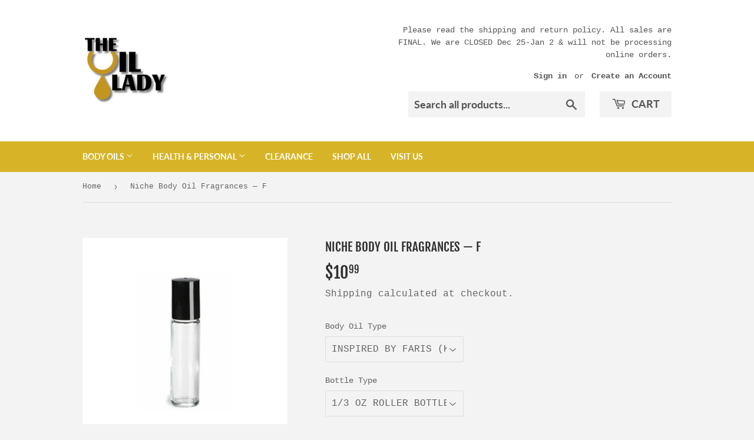

--- FILE ---
content_type: text/html; charset=utf-8
request_url: https://www.thewsoillady.com/products/niche-body-oils-f
body_size: 28803
content:
<!doctype html>
<html class="no-touch no-js" lang="en">
<head>
  <script>(function(H){H.className=H.className.replace(/\bno-js\b/,'js')})(document.documentElement)</script>
  <!-- Basic page needs ================================================== -->
  <meta charset="utf-8">
  <meta http-equiv="X-UA-Compatible" content="IE=edge,chrome=1">

  

  <!-- Title and description ================================================== -->
  <title>
  Niche Body Oil Fragrances — F &ndash; The Oil Lady &amp; Baby Shea Butter
  </title>

  
    <meta name="description" content="Niche Body Oil Fragrances — “F” Collection Discover your next signature scent from our collection of niche body oil fragrances beginning with the letter F. Each fragrance is listed in alphabetical order with the designer’s name included for easy reference. How to Shop: Use the drop-down menu to browse all available fra">
  

  <!-- Product meta ================================================== -->
  <!-- /snippets/social-meta-tags.liquid -->




<meta property="og:site_name" content="The Oil Lady &amp; Baby Shea Butter">
<meta property="og:url" content="https://www.thewsoillady.com/products/niche-body-oils-f">
<meta property="og:title" content="Niche Body Oil Fragrances — F">
<meta property="og:type" content="product">
<meta property="og:description" content="Niche Body Oil Fragrances — “F” Collection Discover your next signature scent from our collection of niche body oil fragrances beginning with the letter F. Each fragrance is listed in alphabetical order with the designer’s name included for easy reference. How to Shop: Use the drop-down menu to browse all available fra">

  <meta property="og:price:amount" content="10.99">
  <meta property="og:price:currency" content="USD">

<meta property="og:image" content="http://www.thewsoillady.com/cdn/shop/products/WebsiteRollerBottle_428187f8-c619-44f7-91fa-004844b30e30_1200x1200.png?v=1633916587">
<meta property="og:image:secure_url" content="https://www.thewsoillady.com/cdn/shop/products/WebsiteRollerBottle_428187f8-c619-44f7-91fa-004844b30e30_1200x1200.png?v=1633916587">


<meta name="twitter:card" content="summary_large_image">
<meta name="twitter:title" content="Niche Body Oil Fragrances — F">
<meta name="twitter:description" content="Niche Body Oil Fragrances — “F” Collection Discover your next signature scent from our collection of niche body oil fragrances beginning with the letter F. Each fragrance is listed in alphabetical order with the designer’s name included for easy reference. How to Shop: Use the drop-down menu to browse all available fra">


  <!-- CSS3 variables ================================================== -->
  <style data-shopify>
  :root {
    --color-body-text: #646464;
    --color-body: #f3f3f3;
  }
</style>


  <!-- Helpers ================================================== -->
  <link rel="canonical" href="https://www.thewsoillady.com/products/niche-body-oils-f">
  <meta name="viewport" content="width=device-width,initial-scale=1">

  <!-- CSS ================================================== -->
  <link href="//www.thewsoillady.com/cdn/shop/t/7/assets/theme.scss.css?v=172003527820573757121767648233" rel="stylesheet" type="text/css" media="all" />

  <script>

    var moneyFormat = '${{amount}}';

    var theme = {
      strings:{
        product:{
          unavailable: "Unavailable",
          will_be_in_stock_after:"Will be in stock after [date]",
          only_left:"Only 1 left!",
          unitPrice: "Unit price",
          unitPriceSeparator: "per"
        },
        navigation:{
          more_link: "More"
        },
        map:{
          addressError: "Error looking up that address",
          addressNoResults: "No results for that address",
          addressQueryLimit: "You have exceeded the Google API usage limit. Consider upgrading to a \u003ca href=\"https:\/\/developers.google.com\/maps\/premium\/usage-limits\"\u003ePremium Plan\u003c\/a\u003e.",
          authError: "There was a problem authenticating your Google Maps API Key."
        }
      },
      settings:{
        cartType: "modal"
      }
    };</script>

  <!-- Header hook for plugins ================================================== -->
  <script>window.performance && window.performance.mark && window.performance.mark('shopify.content_for_header.start');</script><meta name="google-site-verification" content="Brd_6BFNR6anC2S8eGkHA2WgwrN1k_1n0m7efJFnLYU">
<meta id="shopify-digital-wallet" name="shopify-digital-wallet" content="/31846170757/digital_wallets/dialog">
<meta name="shopify-checkout-api-token" content="37c2d5ac46b02ea4d0481bb97945f9dc">
<meta id="in-context-paypal-metadata" data-shop-id="31846170757" data-venmo-supported="false" data-environment="production" data-locale="en_US" data-paypal-v4="true" data-currency="USD">
<link rel="alternate" type="application/json+oembed" href="https://www.thewsoillady.com/products/niche-body-oils-f.oembed">
<script async="async" src="/checkouts/internal/preloads.js?locale=en-US"></script>
<link rel="preconnect" href="https://shop.app" crossorigin="anonymous">
<script async="async" src="https://shop.app/checkouts/internal/preloads.js?locale=en-US&shop_id=31846170757" crossorigin="anonymous"></script>
<script id="apple-pay-shop-capabilities" type="application/json">{"shopId":31846170757,"countryCode":"US","currencyCode":"USD","merchantCapabilities":["supports3DS"],"merchantId":"gid:\/\/shopify\/Shop\/31846170757","merchantName":"The Oil Lady \u0026 Baby Shea Butter","requiredBillingContactFields":["postalAddress","email","phone"],"requiredShippingContactFields":["postalAddress","email","phone"],"shippingType":"shipping","supportedNetworks":["visa","masterCard","amex","discover","elo","jcb"],"total":{"type":"pending","label":"The Oil Lady \u0026 Baby Shea Butter","amount":"1.00"},"shopifyPaymentsEnabled":true,"supportsSubscriptions":true}</script>
<script id="shopify-features" type="application/json">{"accessToken":"37c2d5ac46b02ea4d0481bb97945f9dc","betas":["rich-media-storefront-analytics"],"domain":"www.thewsoillady.com","predictiveSearch":true,"shopId":31846170757,"locale":"en"}</script>
<script>var Shopify = Shopify || {};
Shopify.shop = "the-oil-lady-baby-shea-butter.myshopify.com";
Shopify.locale = "en";
Shopify.currency = {"active":"USD","rate":"1.0"};
Shopify.country = "US";
Shopify.theme = {"name":"Supply","id":126943002823,"schema_name":"Supply","schema_version":"9.5.1","theme_store_id":679,"role":"main"};
Shopify.theme.handle = "null";
Shopify.theme.style = {"id":null,"handle":null};
Shopify.cdnHost = "www.thewsoillady.com/cdn";
Shopify.routes = Shopify.routes || {};
Shopify.routes.root = "/";</script>
<script type="module">!function(o){(o.Shopify=o.Shopify||{}).modules=!0}(window);</script>
<script>!function(o){function n(){var o=[];function n(){o.push(Array.prototype.slice.apply(arguments))}return n.q=o,n}var t=o.Shopify=o.Shopify||{};t.loadFeatures=n(),t.autoloadFeatures=n()}(window);</script>
<script>
  window.ShopifyPay = window.ShopifyPay || {};
  window.ShopifyPay.apiHost = "shop.app\/pay";
  window.ShopifyPay.redirectState = null;
</script>
<script id="shop-js-analytics" type="application/json">{"pageType":"product"}</script>
<script defer="defer" async type="module" src="//www.thewsoillady.com/cdn/shopifycloud/shop-js/modules/v2/client.init-shop-cart-sync_BdyHc3Nr.en.esm.js"></script>
<script defer="defer" async type="module" src="//www.thewsoillady.com/cdn/shopifycloud/shop-js/modules/v2/chunk.common_Daul8nwZ.esm.js"></script>
<script type="module">
  await import("//www.thewsoillady.com/cdn/shopifycloud/shop-js/modules/v2/client.init-shop-cart-sync_BdyHc3Nr.en.esm.js");
await import("//www.thewsoillady.com/cdn/shopifycloud/shop-js/modules/v2/chunk.common_Daul8nwZ.esm.js");

  window.Shopify.SignInWithShop?.initShopCartSync?.({"fedCMEnabled":true,"windoidEnabled":true});

</script>
<script>
  window.Shopify = window.Shopify || {};
  if (!window.Shopify.featureAssets) window.Shopify.featureAssets = {};
  window.Shopify.featureAssets['shop-js'] = {"shop-cart-sync":["modules/v2/client.shop-cart-sync_QYOiDySF.en.esm.js","modules/v2/chunk.common_Daul8nwZ.esm.js"],"init-fed-cm":["modules/v2/client.init-fed-cm_DchLp9rc.en.esm.js","modules/v2/chunk.common_Daul8nwZ.esm.js"],"shop-button":["modules/v2/client.shop-button_OV7bAJc5.en.esm.js","modules/v2/chunk.common_Daul8nwZ.esm.js"],"init-windoid":["modules/v2/client.init-windoid_DwxFKQ8e.en.esm.js","modules/v2/chunk.common_Daul8nwZ.esm.js"],"shop-cash-offers":["modules/v2/client.shop-cash-offers_DWtL6Bq3.en.esm.js","modules/v2/chunk.common_Daul8nwZ.esm.js","modules/v2/chunk.modal_CQq8HTM6.esm.js"],"shop-toast-manager":["modules/v2/client.shop-toast-manager_CX9r1SjA.en.esm.js","modules/v2/chunk.common_Daul8nwZ.esm.js"],"init-shop-email-lookup-coordinator":["modules/v2/client.init-shop-email-lookup-coordinator_UhKnw74l.en.esm.js","modules/v2/chunk.common_Daul8nwZ.esm.js"],"pay-button":["modules/v2/client.pay-button_DzxNnLDY.en.esm.js","modules/v2/chunk.common_Daul8nwZ.esm.js"],"avatar":["modules/v2/client.avatar_BTnouDA3.en.esm.js"],"init-shop-cart-sync":["modules/v2/client.init-shop-cart-sync_BdyHc3Nr.en.esm.js","modules/v2/chunk.common_Daul8nwZ.esm.js"],"shop-login-button":["modules/v2/client.shop-login-button_D8B466_1.en.esm.js","modules/v2/chunk.common_Daul8nwZ.esm.js","modules/v2/chunk.modal_CQq8HTM6.esm.js"],"init-customer-accounts-sign-up":["modules/v2/client.init-customer-accounts-sign-up_C8fpPm4i.en.esm.js","modules/v2/client.shop-login-button_D8B466_1.en.esm.js","modules/v2/chunk.common_Daul8nwZ.esm.js","modules/v2/chunk.modal_CQq8HTM6.esm.js"],"init-shop-for-new-customer-accounts":["modules/v2/client.init-shop-for-new-customer-accounts_CVTO0Ztu.en.esm.js","modules/v2/client.shop-login-button_D8B466_1.en.esm.js","modules/v2/chunk.common_Daul8nwZ.esm.js","modules/v2/chunk.modal_CQq8HTM6.esm.js"],"init-customer-accounts":["modules/v2/client.init-customer-accounts_dRgKMfrE.en.esm.js","modules/v2/client.shop-login-button_D8B466_1.en.esm.js","modules/v2/chunk.common_Daul8nwZ.esm.js","modules/v2/chunk.modal_CQq8HTM6.esm.js"],"shop-follow-button":["modules/v2/client.shop-follow-button_CkZpjEct.en.esm.js","modules/v2/chunk.common_Daul8nwZ.esm.js","modules/v2/chunk.modal_CQq8HTM6.esm.js"],"lead-capture":["modules/v2/client.lead-capture_BntHBhfp.en.esm.js","modules/v2/chunk.common_Daul8nwZ.esm.js","modules/v2/chunk.modal_CQq8HTM6.esm.js"],"checkout-modal":["modules/v2/client.checkout-modal_CfxcYbTm.en.esm.js","modules/v2/chunk.common_Daul8nwZ.esm.js","modules/v2/chunk.modal_CQq8HTM6.esm.js"],"shop-login":["modules/v2/client.shop-login_Da4GZ2H6.en.esm.js","modules/v2/chunk.common_Daul8nwZ.esm.js","modules/v2/chunk.modal_CQq8HTM6.esm.js"],"payment-terms":["modules/v2/client.payment-terms_MV4M3zvL.en.esm.js","modules/v2/chunk.common_Daul8nwZ.esm.js","modules/v2/chunk.modal_CQq8HTM6.esm.js"]};
</script>
<script>(function() {
  var isLoaded = false;
  function asyncLoad() {
    if (isLoaded) return;
    isLoaded = true;
    var urls = ["\/\/cdn.secomapp.com\/promotionpopup\/cdn\/allshops\/the-oil-lady-baby-shea-butter\/1655733468.js?shop=the-oil-lady-baby-shea-butter.myshopify.com"];
    for (var i = 0; i < urls.length; i++) {
      var s = document.createElement('script');
      s.type = 'text/javascript';
      s.async = true;
      s.src = urls[i];
      var x = document.getElementsByTagName('script')[0];
      x.parentNode.insertBefore(s, x);
    }
  };
  if(window.attachEvent) {
    window.attachEvent('onload', asyncLoad);
  } else {
    window.addEventListener('load', asyncLoad, false);
  }
})();</script>
<script id="__st">var __st={"a":31846170757,"offset":-18000,"reqid":"a534857a-b1fe-4dfb-844c-d5e28d76604d-1768974104","pageurl":"www.thewsoillady.com\/products\/niche-body-oils-f","u":"d2dca7def00a","p":"product","rtyp":"product","rid":7057370546375};</script>
<script>window.ShopifyPaypalV4VisibilityTracking = true;</script>
<script id="captcha-bootstrap">!function(){'use strict';const t='contact',e='account',n='new_comment',o=[[t,t],['blogs',n],['comments',n],[t,'customer']],c=[[e,'customer_login'],[e,'guest_login'],[e,'recover_customer_password'],[e,'create_customer']],r=t=>t.map((([t,e])=>`form[action*='/${t}']:not([data-nocaptcha='true']) input[name='form_type'][value='${e}']`)).join(','),a=t=>()=>t?[...document.querySelectorAll(t)].map((t=>t.form)):[];function s(){const t=[...o],e=r(t);return a(e)}const i='password',u='form_key',d=['recaptcha-v3-token','g-recaptcha-response','h-captcha-response',i],f=()=>{try{return window.sessionStorage}catch{return}},m='__shopify_v',_=t=>t.elements[u];function p(t,e,n=!1){try{const o=window.sessionStorage,c=JSON.parse(o.getItem(e)),{data:r}=function(t){const{data:e,action:n}=t;return t[m]||n?{data:e,action:n}:{data:t,action:n}}(c);for(const[e,n]of Object.entries(r))t.elements[e]&&(t.elements[e].value=n);n&&o.removeItem(e)}catch(o){console.error('form repopulation failed',{error:o})}}const l='form_type',E='cptcha';function T(t){t.dataset[E]=!0}const w=window,h=w.document,L='Shopify',v='ce_forms',y='captcha';let A=!1;((t,e)=>{const n=(g='f06e6c50-85a8-45c8-87d0-21a2b65856fe',I='https://cdn.shopify.com/shopifycloud/storefront-forms-hcaptcha/ce_storefront_forms_captcha_hcaptcha.v1.5.2.iife.js',D={infoText:'Protected by hCaptcha',privacyText:'Privacy',termsText:'Terms'},(t,e,n)=>{const o=w[L][v],c=o.bindForm;if(c)return c(t,g,e,D).then(n);var r;o.q.push([[t,g,e,D],n]),r=I,A||(h.body.append(Object.assign(h.createElement('script'),{id:'captcha-provider',async:!0,src:r})),A=!0)});var g,I,D;w[L]=w[L]||{},w[L][v]=w[L][v]||{},w[L][v].q=[],w[L][y]=w[L][y]||{},w[L][y].protect=function(t,e){n(t,void 0,e),T(t)},Object.freeze(w[L][y]),function(t,e,n,w,h,L){const[v,y,A,g]=function(t,e,n){const i=e?o:[],u=t?c:[],d=[...i,...u],f=r(d),m=r(i),_=r(d.filter((([t,e])=>n.includes(e))));return[a(f),a(m),a(_),s()]}(w,h,L),I=t=>{const e=t.target;return e instanceof HTMLFormElement?e:e&&e.form},D=t=>v().includes(t);t.addEventListener('submit',(t=>{const e=I(t);if(!e)return;const n=D(e)&&!e.dataset.hcaptchaBound&&!e.dataset.recaptchaBound,o=_(e),c=g().includes(e)&&(!o||!o.value);(n||c)&&t.preventDefault(),c&&!n&&(function(t){try{if(!f())return;!function(t){const e=f();if(!e)return;const n=_(t);if(!n)return;const o=n.value;o&&e.removeItem(o)}(t);const e=Array.from(Array(32),(()=>Math.random().toString(36)[2])).join('');!function(t,e){_(t)||t.append(Object.assign(document.createElement('input'),{type:'hidden',name:u})),t.elements[u].value=e}(t,e),function(t,e){const n=f();if(!n)return;const o=[...t.querySelectorAll(`input[type='${i}']`)].map((({name:t})=>t)),c=[...d,...o],r={};for(const[a,s]of new FormData(t).entries())c.includes(a)||(r[a]=s);n.setItem(e,JSON.stringify({[m]:1,action:t.action,data:r}))}(t,e)}catch(e){console.error('failed to persist form',e)}}(e),e.submit())}));const S=(t,e)=>{t&&!t.dataset[E]&&(n(t,e.some((e=>e===t))),T(t))};for(const o of['focusin','change'])t.addEventListener(o,(t=>{const e=I(t);D(e)&&S(e,y())}));const B=e.get('form_key'),M=e.get(l),P=B&&M;t.addEventListener('DOMContentLoaded',(()=>{const t=y();if(P)for(const e of t)e.elements[l].value===M&&p(e,B);[...new Set([...A(),...v().filter((t=>'true'===t.dataset.shopifyCaptcha))])].forEach((e=>S(e,t)))}))}(h,new URLSearchParams(w.location.search),n,t,e,['guest_login'])})(!0,!0)}();</script>
<script integrity="sha256-4kQ18oKyAcykRKYeNunJcIwy7WH5gtpwJnB7kiuLZ1E=" data-source-attribution="shopify.loadfeatures" defer="defer" src="//www.thewsoillady.com/cdn/shopifycloud/storefront/assets/storefront/load_feature-a0a9edcb.js" crossorigin="anonymous"></script>
<script crossorigin="anonymous" defer="defer" src="//www.thewsoillady.com/cdn/shopifycloud/storefront/assets/shopify_pay/storefront-65b4c6d7.js?v=20250812"></script>
<script data-source-attribution="shopify.dynamic_checkout.dynamic.init">var Shopify=Shopify||{};Shopify.PaymentButton=Shopify.PaymentButton||{isStorefrontPortableWallets:!0,init:function(){window.Shopify.PaymentButton.init=function(){};var t=document.createElement("script");t.src="https://www.thewsoillady.com/cdn/shopifycloud/portable-wallets/latest/portable-wallets.en.js",t.type="module",document.head.appendChild(t)}};
</script>
<script data-source-attribution="shopify.dynamic_checkout.buyer_consent">
  function portableWalletsHideBuyerConsent(e){var t=document.getElementById("shopify-buyer-consent"),n=document.getElementById("shopify-subscription-policy-button");t&&n&&(t.classList.add("hidden"),t.setAttribute("aria-hidden","true"),n.removeEventListener("click",e))}function portableWalletsShowBuyerConsent(e){var t=document.getElementById("shopify-buyer-consent"),n=document.getElementById("shopify-subscription-policy-button");t&&n&&(t.classList.remove("hidden"),t.removeAttribute("aria-hidden"),n.addEventListener("click",e))}window.Shopify?.PaymentButton&&(window.Shopify.PaymentButton.hideBuyerConsent=portableWalletsHideBuyerConsent,window.Shopify.PaymentButton.showBuyerConsent=portableWalletsShowBuyerConsent);
</script>
<script>
  function portableWalletsCleanup(e){e&&e.src&&console.error("Failed to load portable wallets script "+e.src);var t=document.querySelectorAll("shopify-accelerated-checkout .shopify-payment-button__skeleton, shopify-accelerated-checkout-cart .wallet-cart-button__skeleton"),e=document.getElementById("shopify-buyer-consent");for(let e=0;e<t.length;e++)t[e].remove();e&&e.remove()}function portableWalletsNotLoadedAsModule(e){e instanceof ErrorEvent&&"string"==typeof e.message&&e.message.includes("import.meta")&&"string"==typeof e.filename&&e.filename.includes("portable-wallets")&&(window.removeEventListener("error",portableWalletsNotLoadedAsModule),window.Shopify.PaymentButton.failedToLoad=e,"loading"===document.readyState?document.addEventListener("DOMContentLoaded",window.Shopify.PaymentButton.init):window.Shopify.PaymentButton.init())}window.addEventListener("error",portableWalletsNotLoadedAsModule);
</script>

<script type="module" src="https://www.thewsoillady.com/cdn/shopifycloud/portable-wallets/latest/portable-wallets.en.js" onError="portableWalletsCleanup(this)" crossorigin="anonymous"></script>
<script nomodule>
  document.addEventListener("DOMContentLoaded", portableWalletsCleanup);
</script>

<link id="shopify-accelerated-checkout-styles" rel="stylesheet" media="screen" href="https://www.thewsoillady.com/cdn/shopifycloud/portable-wallets/latest/accelerated-checkout-backwards-compat.css" crossorigin="anonymous">
<style id="shopify-accelerated-checkout-cart">
        #shopify-buyer-consent {
  margin-top: 1em;
  display: inline-block;
  width: 100%;
}

#shopify-buyer-consent.hidden {
  display: none;
}

#shopify-subscription-policy-button {
  background: none;
  border: none;
  padding: 0;
  text-decoration: underline;
  font-size: inherit;
  cursor: pointer;
}

#shopify-subscription-policy-button::before {
  box-shadow: none;
}

      </style>

<script>window.performance && window.performance.mark && window.performance.mark('shopify.content_for_header.end');</script>

  
  

  <script src="//www.thewsoillady.com/cdn/shop/t/7/assets/jquery-2.2.3.min.js?v=58211863146907186831630890911" type="text/javascript"></script>

  <script src="//www.thewsoillady.com/cdn/shop/t/7/assets/lazysizes.min.js?v=8147953233334221341630890912" async="async"></script>
  <script src="//www.thewsoillady.com/cdn/shop/t/7/assets/vendor.js?v=106177282645720727331630890914" defer="defer"></script>
  <script src="//www.thewsoillady.com/cdn/shop/t/7/assets/theme.js?v=8756856857736833641630890929" defer="defer"></script>


<link rel="dns-prefetch" href="https://cdn.secomapp.com/">
<link rel="dns-prefetch" href="https://ajax.googleapis.com/">
<link rel="dns-prefetch" href="https://cdnjs.cloudflare.com/">
<link rel="preload" as="stylesheet" href="//www.thewsoillady.com/cdn/shop/t/7/assets/sca-pp.css?v=178374312540912810101655601174">

<link rel="stylesheet" href="//www.thewsoillady.com/cdn/shop/t/7/assets/sca-pp.css?v=178374312540912810101655601174">
 <script>
  
    SCAPPLive = {};
  
  SCAPPShop = {};
    
  </script> 
<!-- BEGIN app block: shopify://apps/klaviyo-email-marketing-sms/blocks/klaviyo-onsite-embed/2632fe16-c075-4321-a88b-50b567f42507 -->















  <script>
    window.klaviyoReviewsProductDesignMode = false
  </script>







<!-- END app block --><script src="https://cdn.shopify.com/extensions/19689677-6488-4a31-adf3-fcf4359c5fd9/forms-2295/assets/shopify-forms-loader.js" type="text/javascript" defer="defer"></script>
<link href="https://monorail-edge.shopifysvc.com" rel="dns-prefetch">
<script>(function(){if ("sendBeacon" in navigator && "performance" in window) {try {var session_token_from_headers = performance.getEntriesByType('navigation')[0].serverTiming.find(x => x.name == '_s').description;} catch {var session_token_from_headers = undefined;}var session_cookie_matches = document.cookie.match(/_shopify_s=([^;]*)/);var session_token_from_cookie = session_cookie_matches && session_cookie_matches.length === 2 ? session_cookie_matches[1] : "";var session_token = session_token_from_headers || session_token_from_cookie || "";function handle_abandonment_event(e) {var entries = performance.getEntries().filter(function(entry) {return /monorail-edge.shopifysvc.com/.test(entry.name);});if (!window.abandonment_tracked && entries.length === 0) {window.abandonment_tracked = true;var currentMs = Date.now();var navigation_start = performance.timing.navigationStart;var payload = {shop_id: 31846170757,url: window.location.href,navigation_start,duration: currentMs - navigation_start,session_token,page_type: "product"};window.navigator.sendBeacon("https://monorail-edge.shopifysvc.com/v1/produce", JSON.stringify({schema_id: "online_store_buyer_site_abandonment/1.1",payload: payload,metadata: {event_created_at_ms: currentMs,event_sent_at_ms: currentMs}}));}}window.addEventListener('pagehide', handle_abandonment_event);}}());</script>
<script id="web-pixels-manager-setup">(function e(e,d,r,n,o){if(void 0===o&&(o={}),!Boolean(null===(a=null===(i=window.Shopify)||void 0===i?void 0:i.analytics)||void 0===a?void 0:a.replayQueue)){var i,a;window.Shopify=window.Shopify||{};var t=window.Shopify;t.analytics=t.analytics||{};var s=t.analytics;s.replayQueue=[],s.publish=function(e,d,r){return s.replayQueue.push([e,d,r]),!0};try{self.performance.mark("wpm:start")}catch(e){}var l=function(){var e={modern:/Edge?\/(1{2}[4-9]|1[2-9]\d|[2-9]\d{2}|\d{4,})\.\d+(\.\d+|)|Firefox\/(1{2}[4-9]|1[2-9]\d|[2-9]\d{2}|\d{4,})\.\d+(\.\d+|)|Chrom(ium|e)\/(9{2}|\d{3,})\.\d+(\.\d+|)|(Maci|X1{2}).+ Version\/(15\.\d+|(1[6-9]|[2-9]\d|\d{3,})\.\d+)([,.]\d+|)( \(\w+\)|)( Mobile\/\w+|) Safari\/|Chrome.+OPR\/(9{2}|\d{3,})\.\d+\.\d+|(CPU[ +]OS|iPhone[ +]OS|CPU[ +]iPhone|CPU IPhone OS|CPU iPad OS)[ +]+(15[._]\d+|(1[6-9]|[2-9]\d|\d{3,})[._]\d+)([._]\d+|)|Android:?[ /-](13[3-9]|1[4-9]\d|[2-9]\d{2}|\d{4,})(\.\d+|)(\.\d+|)|Android.+Firefox\/(13[5-9]|1[4-9]\d|[2-9]\d{2}|\d{4,})\.\d+(\.\d+|)|Android.+Chrom(ium|e)\/(13[3-9]|1[4-9]\d|[2-9]\d{2}|\d{4,})\.\d+(\.\d+|)|SamsungBrowser\/([2-9]\d|\d{3,})\.\d+/,legacy:/Edge?\/(1[6-9]|[2-9]\d|\d{3,})\.\d+(\.\d+|)|Firefox\/(5[4-9]|[6-9]\d|\d{3,})\.\d+(\.\d+|)|Chrom(ium|e)\/(5[1-9]|[6-9]\d|\d{3,})\.\d+(\.\d+|)([\d.]+$|.*Safari\/(?![\d.]+ Edge\/[\d.]+$))|(Maci|X1{2}).+ Version\/(10\.\d+|(1[1-9]|[2-9]\d|\d{3,})\.\d+)([,.]\d+|)( \(\w+\)|)( Mobile\/\w+|) Safari\/|Chrome.+OPR\/(3[89]|[4-9]\d|\d{3,})\.\d+\.\d+|(CPU[ +]OS|iPhone[ +]OS|CPU[ +]iPhone|CPU IPhone OS|CPU iPad OS)[ +]+(10[._]\d+|(1[1-9]|[2-9]\d|\d{3,})[._]\d+)([._]\d+|)|Android:?[ /-](13[3-9]|1[4-9]\d|[2-9]\d{2}|\d{4,})(\.\d+|)(\.\d+|)|Mobile Safari.+OPR\/([89]\d|\d{3,})\.\d+\.\d+|Android.+Firefox\/(13[5-9]|1[4-9]\d|[2-9]\d{2}|\d{4,})\.\d+(\.\d+|)|Android.+Chrom(ium|e)\/(13[3-9]|1[4-9]\d|[2-9]\d{2}|\d{4,})\.\d+(\.\d+|)|Android.+(UC? ?Browser|UCWEB|U3)[ /]?(15\.([5-9]|\d{2,})|(1[6-9]|[2-9]\d|\d{3,})\.\d+)\.\d+|SamsungBrowser\/(5\.\d+|([6-9]|\d{2,})\.\d+)|Android.+MQ{2}Browser\/(14(\.(9|\d{2,})|)|(1[5-9]|[2-9]\d|\d{3,})(\.\d+|))(\.\d+|)|K[Aa][Ii]OS\/(3\.\d+|([4-9]|\d{2,})\.\d+)(\.\d+|)/},d=e.modern,r=e.legacy,n=navigator.userAgent;return n.match(d)?"modern":n.match(r)?"legacy":"unknown"}(),u="modern"===l?"modern":"legacy",c=(null!=n?n:{modern:"",legacy:""})[u],f=function(e){return[e.baseUrl,"/wpm","/b",e.hashVersion,"modern"===e.buildTarget?"m":"l",".js"].join("")}({baseUrl:d,hashVersion:r,buildTarget:u}),m=function(e){var d=e.version,r=e.bundleTarget,n=e.surface,o=e.pageUrl,i=e.monorailEndpoint;return{emit:function(e){var a=e.status,t=e.errorMsg,s=(new Date).getTime(),l=JSON.stringify({metadata:{event_sent_at_ms:s},events:[{schema_id:"web_pixels_manager_load/3.1",payload:{version:d,bundle_target:r,page_url:o,status:a,surface:n,error_msg:t},metadata:{event_created_at_ms:s}}]});if(!i)return console&&console.warn&&console.warn("[Web Pixels Manager] No Monorail endpoint provided, skipping logging."),!1;try{return self.navigator.sendBeacon.bind(self.navigator)(i,l)}catch(e){}var u=new XMLHttpRequest;try{return u.open("POST",i,!0),u.setRequestHeader("Content-Type","text/plain"),u.send(l),!0}catch(e){return console&&console.warn&&console.warn("[Web Pixels Manager] Got an unhandled error while logging to Monorail."),!1}}}}({version:r,bundleTarget:l,surface:e.surface,pageUrl:self.location.href,monorailEndpoint:e.monorailEndpoint});try{o.browserTarget=l,function(e){var d=e.src,r=e.async,n=void 0===r||r,o=e.onload,i=e.onerror,a=e.sri,t=e.scriptDataAttributes,s=void 0===t?{}:t,l=document.createElement("script"),u=document.querySelector("head"),c=document.querySelector("body");if(l.async=n,l.src=d,a&&(l.integrity=a,l.crossOrigin="anonymous"),s)for(var f in s)if(Object.prototype.hasOwnProperty.call(s,f))try{l.dataset[f]=s[f]}catch(e){}if(o&&l.addEventListener("load",o),i&&l.addEventListener("error",i),u)u.appendChild(l);else{if(!c)throw new Error("Did not find a head or body element to append the script");c.appendChild(l)}}({src:f,async:!0,onload:function(){if(!function(){var e,d;return Boolean(null===(d=null===(e=window.Shopify)||void 0===e?void 0:e.analytics)||void 0===d?void 0:d.initialized)}()){var d=window.webPixelsManager.init(e)||void 0;if(d){var r=window.Shopify.analytics;r.replayQueue.forEach((function(e){var r=e[0],n=e[1],o=e[2];d.publishCustomEvent(r,n,o)})),r.replayQueue=[],r.publish=d.publishCustomEvent,r.visitor=d.visitor,r.initialized=!0}}},onerror:function(){return m.emit({status:"failed",errorMsg:"".concat(f," has failed to load")})},sri:function(e){var d=/^sha384-[A-Za-z0-9+/=]+$/;return"string"==typeof e&&d.test(e)}(c)?c:"",scriptDataAttributes:o}),m.emit({status:"loading"})}catch(e){m.emit({status:"failed",errorMsg:(null==e?void 0:e.message)||"Unknown error"})}}})({shopId: 31846170757,storefrontBaseUrl: "https://www.thewsoillady.com",extensionsBaseUrl: "https://extensions.shopifycdn.com/cdn/shopifycloud/web-pixels-manager",monorailEndpoint: "https://monorail-edge.shopifysvc.com/unstable/produce_batch",surface: "storefront-renderer",enabledBetaFlags: ["2dca8a86"],webPixelsConfigList: [{"id":"1664778439","configuration":"{\"config\":\"{\\\"google_tag_ids\\\":[\\\"AW-416850777\\\",\\\"GT-NMDMVTFF\\\"],\\\"target_country\\\":\\\"ZZ\\\",\\\"gtag_events\\\":[{\\\"type\\\":\\\"begin_checkout\\\",\\\"action_label\\\":\\\"AW-416850777\\\/QKtVCO_Z7rQbENnG4sYB\\\"},{\\\"type\\\":\\\"search\\\",\\\"action_label\\\":\\\"AW-416850777\\\/r0uHCIHd7rQbENnG4sYB\\\"},{\\\"type\\\":\\\"view_item\\\",\\\"action_label\\\":[\\\"AW-416850777\\\/94t7CP7c7rQbENnG4sYB\\\",\\\"MC-CJ0MKSVGV2\\\"]},{\\\"type\\\":\\\"purchase\\\",\\\"action_label\\\":[\\\"AW-416850777\\\/XtYGCOzZ7rQbENnG4sYB\\\",\\\"MC-CJ0MKSVGV2\\\"]},{\\\"type\\\":\\\"page_view\\\",\\\"action_label\\\":[\\\"AW-416850777\\\/6MklCPvc7rQbENnG4sYB\\\",\\\"MC-CJ0MKSVGV2\\\"]},{\\\"type\\\":\\\"add_payment_info\\\",\\\"action_label\\\":\\\"AW-416850777\\\/4bomCITd7rQbENnG4sYB\\\"},{\\\"type\\\":\\\"add_to_cart\\\",\\\"action_label\\\":\\\"AW-416850777\\\/7QGOCPjc7rQbENnG4sYB\\\"}],\\\"enable_monitoring_mode\\\":false}\"}","eventPayloadVersion":"v1","runtimeContext":"OPEN","scriptVersion":"b2a88bafab3e21179ed38636efcd8a93","type":"APP","apiClientId":1780363,"privacyPurposes":[],"dataSharingAdjustments":{"protectedCustomerApprovalScopes":["read_customer_address","read_customer_email","read_customer_name","read_customer_personal_data","read_customer_phone"]}},{"id":"shopify-app-pixel","configuration":"{}","eventPayloadVersion":"v1","runtimeContext":"STRICT","scriptVersion":"0450","apiClientId":"shopify-pixel","type":"APP","privacyPurposes":["ANALYTICS","MARKETING"]},{"id":"shopify-custom-pixel","eventPayloadVersion":"v1","runtimeContext":"LAX","scriptVersion":"0450","apiClientId":"shopify-pixel","type":"CUSTOM","privacyPurposes":["ANALYTICS","MARKETING"]}],isMerchantRequest: false,initData: {"shop":{"name":"The Oil Lady \u0026 Baby Shea Butter","paymentSettings":{"currencyCode":"USD"},"myshopifyDomain":"the-oil-lady-baby-shea-butter.myshopify.com","countryCode":"US","storefrontUrl":"https:\/\/www.thewsoillady.com"},"customer":null,"cart":null,"checkout":null,"productVariants":[{"price":{"amount":10.99,"currencyCode":"USD"},"product":{"title":"Niche Body Oil Fragrances — F","vendor":"The Oil Lady \u0026 Baby Shea Butter","id":"7057370546375","untranslatedTitle":"Niche Body Oil Fragrances — F","url":"\/products\/niche-body-oils-f","type":"Niche Body oils"},"id":"42903828955335","image":{"src":"\/\/www.thewsoillady.com\/cdn\/shop\/products\/WebsiteRollerBottle_428187f8-c619-44f7-91fa-004844b30e30.png?v=1633916587"},"sku":"","title":"INSPIRED BY FARIS (KAJAL) \/ 1\/3 OZ ROLLER BOTTLE","untranslatedTitle":"INSPIRED BY FARIS (KAJAL) \/ 1\/3 OZ ROLLER BOTTLE"},{"price":{"amount":22.99,"currencyCode":"USD"},"product":{"title":"Niche Body Oil Fragrances — F","vendor":"The Oil Lady \u0026 Baby Shea Butter","id":"7057370546375","untranslatedTitle":"Niche Body Oil Fragrances — F","url":"\/products\/niche-body-oils-f","type":"Niche Body oils"},"id":"45728318783687","image":{"src":"\/\/www.thewsoillady.com\/cdn\/shop\/products\/WebsiteRollerBottle_428187f8-c619-44f7-91fa-004844b30e30.png?v=1633916587"},"sku":null,"title":"INSPIRED BY FARIS (KAJAL) \/ 1 OZ ROLLER BOTTLE","untranslatedTitle":"INSPIRED BY FARIS (KAJAL) \/ 1 OZ ROLLER BOTTLE"},{"price":{"amount":26.99,"currencyCode":"USD"},"product":{"title":"Niche Body Oil Fragrances — F","vendor":"The Oil Lady \u0026 Baby Shea Butter","id":"7057370546375","untranslatedTitle":"Niche Body Oil Fragrances — F","url":"\/products\/niche-body-oils-f","type":"Niche Body oils"},"id":"45728318816455","image":{"src":"\/\/www.thewsoillady.com\/cdn\/shop\/products\/WebsiteRollerBottle_428187f8-c619-44f7-91fa-004844b30e30.png?v=1633916587"},"sku":null,"title":"INSPIRED BY FARIS (KAJAL) \/ PERFUME SPRAY - 1 OZ","untranslatedTitle":"INSPIRED BY FARIS (KAJAL) \/ PERFUME SPRAY - 1 OZ"},{"price":{"amount":10.99,"currencyCode":"USD"},"product":{"title":"Niche Body Oil Fragrances — F","vendor":"The Oil Lady \u0026 Baby Shea Butter","id":"7057370546375","untranslatedTitle":"Niche Body Oil Fragrances — F","url":"\/products\/niche-body-oils-f","type":"Niche Body oils"},"id":"43900765077703","image":{"src":"\/\/www.thewsoillady.com\/cdn\/shop\/products\/WebsiteRollerBottle_428187f8-c619-44f7-91fa-004844b30e30.png?v=1633916587"},"sku":"","title":"INSPIRED BY FATHER FIGURE (PHLUR) \/ 1\/3 OZ ROLLER BOTTLE","untranslatedTitle":"INSPIRED BY FATHER FIGURE (PHLUR) \/ 1\/3 OZ ROLLER BOTTLE"},{"price":{"amount":22.99,"currencyCode":"USD"},"product":{"title":"Niche Body Oil Fragrances — F","vendor":"The Oil Lady \u0026 Baby Shea Butter","id":"7057370546375","untranslatedTitle":"Niche Body Oil Fragrances — F","url":"\/products\/niche-body-oils-f","type":"Niche Body oils"},"id":"45728318849223","image":{"src":"\/\/www.thewsoillady.com\/cdn\/shop\/products\/WebsiteRollerBottle_428187f8-c619-44f7-91fa-004844b30e30.png?v=1633916587"},"sku":null,"title":"INSPIRED BY FATHER FIGURE (PHLUR) \/ 1 OZ ROLLER BOTTLE","untranslatedTitle":"INSPIRED BY FATHER FIGURE (PHLUR) \/ 1 OZ ROLLER BOTTLE"},{"price":{"amount":26.99,"currencyCode":"USD"},"product":{"title":"Niche Body Oil Fragrances — F","vendor":"The Oil Lady \u0026 Baby Shea Butter","id":"7057370546375","untranslatedTitle":"Niche Body Oil Fragrances — F","url":"\/products\/niche-body-oils-f","type":"Niche Body oils"},"id":"45728318881991","image":{"src":"\/\/www.thewsoillady.com\/cdn\/shop\/products\/WebsiteRollerBottle_428187f8-c619-44f7-91fa-004844b30e30.png?v=1633916587"},"sku":null,"title":"INSPIRED BY FATHER FIGURE (PHLUR) \/ PERFUME SPRAY - 1 OZ","untranslatedTitle":"INSPIRED BY FATHER FIGURE (PHLUR) \/ PERFUME SPRAY - 1 OZ"},{"price":{"amount":10.99,"currencyCode":"USD"},"product":{"title":"Niche Body Oil Fragrances — F","vendor":"The Oil Lady \u0026 Baby Shea Butter","id":"7057370546375","untranslatedTitle":"Niche Body Oil Fragrances — F","url":"\/products\/niche-body-oils-f","type":"Niche Body oils"},"id":"41143793254599","image":{"src":"\/\/www.thewsoillady.com\/cdn\/shop\/products\/WebsiteRollerBottle_428187f8-c619-44f7-91fa-004844b30e30.png?v=1633916587"},"sku":"","title":"INSPIRED BY FEMININ PLURIEL (W) (MAISON FRANCIS KURKDJIAN) \/ 1\/3 OZ ROLLER BOTTLE","untranslatedTitle":"INSPIRED BY FEMININ PLURIEL (W) (MAISON FRANCIS KURKDJIAN) \/ 1\/3 OZ ROLLER BOTTLE"},{"price":{"amount":22.99,"currencyCode":"USD"},"product":{"title":"Niche Body Oil Fragrances — F","vendor":"The Oil Lady \u0026 Baby Shea Butter","id":"7057370546375","untranslatedTitle":"Niche Body Oil Fragrances — F","url":"\/products\/niche-body-oils-f","type":"Niche Body oils"},"id":"45728318914759","image":{"src":"\/\/www.thewsoillady.com\/cdn\/shop\/products\/WebsiteRollerBottle_428187f8-c619-44f7-91fa-004844b30e30.png?v=1633916587"},"sku":null,"title":"INSPIRED BY FEMININ PLURIEL (W) (MAISON FRANCIS KURKDJIAN) \/ 1 OZ ROLLER BOTTLE","untranslatedTitle":"INSPIRED BY FEMININ PLURIEL (W) (MAISON FRANCIS KURKDJIAN) \/ 1 OZ ROLLER BOTTLE"},{"price":{"amount":26.99,"currencyCode":"USD"},"product":{"title":"Niche Body Oil Fragrances — F","vendor":"The Oil Lady \u0026 Baby Shea Butter","id":"7057370546375","untranslatedTitle":"Niche Body Oil Fragrances — F","url":"\/products\/niche-body-oils-f","type":"Niche Body oils"},"id":"45728318947527","image":{"src":"\/\/www.thewsoillady.com\/cdn\/shop\/products\/WebsiteRollerBottle_428187f8-c619-44f7-91fa-004844b30e30.png?v=1633916587"},"sku":null,"title":"INSPIRED BY FEMININ PLURIEL (W) (MAISON FRANCIS KURKDJIAN) \/ PERFUME SPRAY - 1 OZ","untranslatedTitle":"INSPIRED BY FEMININ PLURIEL (W) (MAISON FRANCIS KURKDJIAN) \/ PERFUME SPRAY - 1 OZ"},{"price":{"amount":10.99,"currencyCode":"USD"},"product":{"title":"Niche Body Oil Fragrances — F","vendor":"The Oil Lady \u0026 Baby Shea Butter","id":"7057370546375","untranslatedTitle":"Niche Body Oil Fragrances — F","url":"\/products\/niche-body-oils-f","type":"Niche Body oils"},"id":"42636116263111","image":{"src":"\/\/www.thewsoillady.com\/cdn\/shop\/products\/WebsiteRollerBottle_428187f8-c619-44f7-91fa-004844b30e30.png?v=1633916587"},"sku":"","title":"INSPIRED BY FEVE DELICIEUSE (DIOR) \/ 1\/3 OZ ROLLER BOTTLE","untranslatedTitle":"INSPIRED BY FEVE DELICIEUSE (DIOR) \/ 1\/3 OZ ROLLER BOTTLE"},{"price":{"amount":22.99,"currencyCode":"USD"},"product":{"title":"Niche Body Oil Fragrances — F","vendor":"The Oil Lady \u0026 Baby Shea Butter","id":"7057370546375","untranslatedTitle":"Niche Body Oil Fragrances — F","url":"\/products\/niche-body-oils-f","type":"Niche Body oils"},"id":"45728318980295","image":{"src":"\/\/www.thewsoillady.com\/cdn\/shop\/products\/WebsiteRollerBottle_428187f8-c619-44f7-91fa-004844b30e30.png?v=1633916587"},"sku":null,"title":"INSPIRED BY FEVE DELICIEUSE (DIOR) \/ 1 OZ ROLLER BOTTLE","untranslatedTitle":"INSPIRED BY FEVE DELICIEUSE (DIOR) \/ 1 OZ ROLLER BOTTLE"},{"price":{"amount":26.99,"currencyCode":"USD"},"product":{"title":"Niche Body Oil Fragrances — F","vendor":"The Oil Lady \u0026 Baby Shea Butter","id":"7057370546375","untranslatedTitle":"Niche Body Oil Fragrances — F","url":"\/products\/niche-body-oils-f","type":"Niche Body oils"},"id":"45728319013063","image":{"src":"\/\/www.thewsoillady.com\/cdn\/shop\/products\/WebsiteRollerBottle_428187f8-c619-44f7-91fa-004844b30e30.png?v=1633916587"},"sku":null,"title":"INSPIRED BY FEVE DELICIEUSE (DIOR) \/ PERFUME SPRAY - 1 OZ","untranslatedTitle":"INSPIRED BY FEVE DELICIEUSE (DIOR) \/ PERFUME SPRAY - 1 OZ"},{"price":{"amount":10.99,"currencyCode":"USD"},"product":{"title":"Niche Body Oil Fragrances — F","vendor":"The Oil Lady \u0026 Baby Shea Butter","id":"7057370546375","untranslatedTitle":"Niche Body Oil Fragrances — F","url":"\/products\/niche-body-oils-f","type":"Niche Body oils"},"id":"41143793287367","image":{"src":"\/\/www.thewsoillady.com\/cdn\/shop\/products\/WebsiteRollerBottle_428187f8-c619-44f7-91fa-004844b30e30.png?v=1633916587"},"sku":"","title":"INSPIRED BY FIDI (BOND NO. 9) \/ 1\/3 OZ ROLLER BOTTLE","untranslatedTitle":"INSPIRED BY FIDI (BOND NO. 9) \/ 1\/3 OZ ROLLER BOTTLE"},{"price":{"amount":22.99,"currencyCode":"USD"},"product":{"title":"Niche Body Oil Fragrances — F","vendor":"The Oil Lady \u0026 Baby Shea Butter","id":"7057370546375","untranslatedTitle":"Niche Body Oil Fragrances — F","url":"\/products\/niche-body-oils-f","type":"Niche Body oils"},"id":"45728319045831","image":{"src":"\/\/www.thewsoillady.com\/cdn\/shop\/products\/WebsiteRollerBottle_428187f8-c619-44f7-91fa-004844b30e30.png?v=1633916587"},"sku":null,"title":"INSPIRED BY FIDI (BOND NO. 9) \/ 1 OZ ROLLER BOTTLE","untranslatedTitle":"INSPIRED BY FIDI (BOND NO. 9) \/ 1 OZ ROLLER BOTTLE"},{"price":{"amount":26.99,"currencyCode":"USD"},"product":{"title":"Niche Body Oil Fragrances — F","vendor":"The Oil Lady \u0026 Baby Shea Butter","id":"7057370546375","untranslatedTitle":"Niche Body Oil Fragrances — F","url":"\/products\/niche-body-oils-f","type":"Niche Body oils"},"id":"45728319078599","image":{"src":"\/\/www.thewsoillady.com\/cdn\/shop\/products\/WebsiteRollerBottle_428187f8-c619-44f7-91fa-004844b30e30.png?v=1633916587"},"sku":null,"title":"INSPIRED BY FIDI (BOND NO. 9) \/ PERFUME SPRAY - 1 OZ","untranslatedTitle":"INSPIRED BY FIDI (BOND NO. 9) \/ PERFUME SPRAY - 1 OZ"},{"price":{"amount":10.99,"currencyCode":"USD"},"product":{"title":"Niche Body Oil Fragrances — F","vendor":"The Oil Lady \u0026 Baby Shea Butter","id":"7057370546375","untranslatedTitle":"Niche Body Oil Fragrances — F","url":"\/products\/niche-body-oils-f","type":"Niche Body oils"},"id":"41143793320135","image":{"src":"\/\/www.thewsoillady.com\/cdn\/shop\/products\/WebsiteRollerBottle_428187f8-c619-44f7-91fa-004844b30e30.png?v=1633916587"},"sku":"","title":"INSPIRED BY FIG \u0026 LOTUS FLOWER (JO MALONE) \/ 1\/3 OZ ROLLER BOTTLE","untranslatedTitle":"INSPIRED BY FIG \u0026 LOTUS FLOWER (JO MALONE) \/ 1\/3 OZ ROLLER BOTTLE"},{"price":{"amount":22.99,"currencyCode":"USD"},"product":{"title":"Niche Body Oil Fragrances — F","vendor":"The Oil Lady \u0026 Baby Shea Butter","id":"7057370546375","untranslatedTitle":"Niche Body Oil Fragrances — F","url":"\/products\/niche-body-oils-f","type":"Niche Body oils"},"id":"45728319111367","image":{"src":"\/\/www.thewsoillady.com\/cdn\/shop\/products\/WebsiteRollerBottle_428187f8-c619-44f7-91fa-004844b30e30.png?v=1633916587"},"sku":null,"title":"INSPIRED BY FIG \u0026 LOTUS FLOWER (JO MALONE) \/ 1 OZ ROLLER BOTTLE","untranslatedTitle":"INSPIRED BY FIG \u0026 LOTUS FLOWER (JO MALONE) \/ 1 OZ ROLLER BOTTLE"},{"price":{"amount":26.99,"currencyCode":"USD"},"product":{"title":"Niche Body Oil Fragrances — F","vendor":"The Oil Lady \u0026 Baby Shea Butter","id":"7057370546375","untranslatedTitle":"Niche Body Oil Fragrances — F","url":"\/products\/niche-body-oils-f","type":"Niche Body oils"},"id":"45728319144135","image":{"src":"\/\/www.thewsoillady.com\/cdn\/shop\/products\/WebsiteRollerBottle_428187f8-c619-44f7-91fa-004844b30e30.png?v=1633916587"},"sku":null,"title":"INSPIRED BY FIG \u0026 LOTUS FLOWER (JO MALONE) \/ PERFUME SPRAY - 1 OZ","untranslatedTitle":"INSPIRED BY FIG \u0026 LOTUS FLOWER (JO MALONE) \/ PERFUME SPRAY - 1 OZ"},{"price":{"amount":10.99,"currencyCode":"USD"},"product":{"title":"Niche Body Oil Fragrances — F","vendor":"The Oil Lady \u0026 Baby Shea Butter","id":"7057370546375","untranslatedTitle":"Niche Body Oil Fragrances — F","url":"\/products\/niche-body-oils-f","type":"Niche Body oils"},"id":"41652291272903","image":{"src":"\/\/www.thewsoillady.com\/cdn\/shop\/products\/WebsiteRollerBottle_428187f8-c619-44f7-91fa-004844b30e30.png?v=1633916587"},"sku":"","title":"INSPIRED BY FLEUR DE PEAU (DIPTYQUE) \/ 1\/3 OZ ROLLER BOTTLE","untranslatedTitle":"INSPIRED BY FLEUR DE PEAU (DIPTYQUE) \/ 1\/3 OZ ROLLER BOTTLE"},{"price":{"amount":22.99,"currencyCode":"USD"},"product":{"title":"Niche Body Oil Fragrances — F","vendor":"The Oil Lady \u0026 Baby Shea Butter","id":"7057370546375","untranslatedTitle":"Niche Body Oil Fragrances — F","url":"\/products\/niche-body-oils-f","type":"Niche Body oils"},"id":"45728319176903","image":{"src":"\/\/www.thewsoillady.com\/cdn\/shop\/products\/WebsiteRollerBottle_428187f8-c619-44f7-91fa-004844b30e30.png?v=1633916587"},"sku":null,"title":"INSPIRED BY FLEUR DE PEAU (DIPTYQUE) \/ 1 OZ ROLLER BOTTLE","untranslatedTitle":"INSPIRED BY FLEUR DE PEAU (DIPTYQUE) \/ 1 OZ ROLLER BOTTLE"},{"price":{"amount":26.99,"currencyCode":"USD"},"product":{"title":"Niche Body Oil Fragrances — F","vendor":"The Oil Lady \u0026 Baby Shea Butter","id":"7057370546375","untranslatedTitle":"Niche Body Oil Fragrances — F","url":"\/products\/niche-body-oils-f","type":"Niche Body oils"},"id":"45728319209671","image":{"src":"\/\/www.thewsoillady.com\/cdn\/shop\/products\/WebsiteRollerBottle_428187f8-c619-44f7-91fa-004844b30e30.png?v=1633916587"},"sku":null,"title":"INSPIRED BY FLEUR DE PEAU (DIPTYQUE) \/ PERFUME SPRAY - 1 OZ","untranslatedTitle":"INSPIRED BY FLEUR DE PEAU (DIPTYQUE) \/ PERFUME SPRAY - 1 OZ"},{"price":{"amount":10.99,"currencyCode":"USD"},"product":{"title":"Niche Body Oil Fragrances — F","vendor":"The Oil Lady \u0026 Baby Shea Butter","id":"7057370546375","untranslatedTitle":"Niche Body Oil Fragrances — F","url":"\/products\/niche-body-oils-f","type":"Niche Body oils"},"id":"41143793352903","image":{"src":"\/\/www.thewsoillady.com\/cdn\/shop\/products\/WebsiteRollerBottle_428187f8-c619-44f7-91fa-004844b30e30.png?v=1633916587"},"sku":"","title":"INSPIRED BY FLORALIE (CREED) \/ 1\/3 OZ ROLLER BOTTLE","untranslatedTitle":"INSPIRED BY FLORALIE (CREED) \/ 1\/3 OZ ROLLER BOTTLE"},{"price":{"amount":22.99,"currencyCode":"USD"},"product":{"title":"Niche Body Oil Fragrances — F","vendor":"The Oil Lady \u0026 Baby Shea Butter","id":"7057370546375","untranslatedTitle":"Niche Body Oil Fragrances — F","url":"\/products\/niche-body-oils-f","type":"Niche Body oils"},"id":"45728319242439","image":{"src":"\/\/www.thewsoillady.com\/cdn\/shop\/products\/WebsiteRollerBottle_428187f8-c619-44f7-91fa-004844b30e30.png?v=1633916587"},"sku":null,"title":"INSPIRED BY FLORALIE (CREED) \/ 1 OZ ROLLER BOTTLE","untranslatedTitle":"INSPIRED BY FLORALIE (CREED) \/ 1 OZ ROLLER BOTTLE"},{"price":{"amount":26.99,"currencyCode":"USD"},"product":{"title":"Niche Body Oil Fragrances — F","vendor":"The Oil Lady \u0026 Baby Shea Butter","id":"7057370546375","untranslatedTitle":"Niche Body Oil Fragrances — F","url":"\/products\/niche-body-oils-f","type":"Niche Body oils"},"id":"45728319275207","image":{"src":"\/\/www.thewsoillady.com\/cdn\/shop\/products\/WebsiteRollerBottle_428187f8-c619-44f7-91fa-004844b30e30.png?v=1633916587"},"sku":null,"title":"INSPIRED BY FLORALIE (CREED) \/ PERFUME SPRAY - 1 OZ","untranslatedTitle":"INSPIRED BY FLORALIE (CREED) \/ PERFUME SPRAY - 1 OZ"},{"price":{"amount":10.99,"currencyCode":"USD"},"product":{"title":"Niche Body Oil Fragrances — F","vendor":"The Oil Lady \u0026 Baby Shea Butter","id":"7057370546375","untranslatedTitle":"Niche Body Oil Fragrances — F","url":"\/products\/niche-body-oils-f","type":"Niche Body oils"},"id":"41143793385671","image":{"src":"\/\/www.thewsoillady.com\/cdn\/shop\/products\/WebsiteRollerBottle_428187f8-c619-44f7-91fa-004844b30e30.png?v=1633916587"},"sku":"","title":"INSPIRED BY FOG (HENRY ROSE) \/ 1\/3 OZ ROLLER BOTTLE","untranslatedTitle":"INSPIRED BY FOG (HENRY ROSE) \/ 1\/3 OZ ROLLER BOTTLE"},{"price":{"amount":22.99,"currencyCode":"USD"},"product":{"title":"Niche Body Oil Fragrances — F","vendor":"The Oil Lady \u0026 Baby Shea Butter","id":"7057370546375","untranslatedTitle":"Niche Body Oil Fragrances — F","url":"\/products\/niche-body-oils-f","type":"Niche Body oils"},"id":"45728319307975","image":{"src":"\/\/www.thewsoillady.com\/cdn\/shop\/products\/WebsiteRollerBottle_428187f8-c619-44f7-91fa-004844b30e30.png?v=1633916587"},"sku":null,"title":"INSPIRED BY FOG (HENRY ROSE) \/ 1 OZ ROLLER BOTTLE","untranslatedTitle":"INSPIRED BY FOG (HENRY ROSE) \/ 1 OZ ROLLER BOTTLE"},{"price":{"amount":26.99,"currencyCode":"USD"},"product":{"title":"Niche Body Oil Fragrances — F","vendor":"The Oil Lady \u0026 Baby Shea Butter","id":"7057370546375","untranslatedTitle":"Niche Body Oil Fragrances — F","url":"\/products\/niche-body-oils-f","type":"Niche Body oils"},"id":"45728319340743","image":{"src":"\/\/www.thewsoillady.com\/cdn\/shop\/products\/WebsiteRollerBottle_428187f8-c619-44f7-91fa-004844b30e30.png?v=1633916587"},"sku":null,"title":"INSPIRED BY FOG (HENRY ROSE) \/ PERFUME SPRAY - 1 OZ","untranslatedTitle":"INSPIRED BY FOG (HENRY ROSE) \/ PERFUME SPRAY - 1 OZ"},{"price":{"amount":10.99,"currencyCode":"USD"},"product":{"title":"Niche Body Oil Fragrances — F","vendor":"The Oil Lady \u0026 Baby Shea Butter","id":"7057370546375","untranslatedTitle":"Niche Body Oil Fragrances — F","url":"\/products\/niche-body-oils-f","type":"Niche Body oils"},"id":"41143793418439","image":{"src":"\/\/www.thewsoillady.com\/cdn\/shop\/products\/WebsiteRollerBottle_428187f8-c619-44f7-91fa-004844b30e30.png?v=1633916587"},"sku":"","title":"INSPIRED BY FOUGÈRE D’ARGENT (TOM FORD) \/ 1\/3 OZ ROLLER BOTTLE","untranslatedTitle":"INSPIRED BY FOUGÈRE D’ARGENT (TOM FORD) \/ 1\/3 OZ ROLLER BOTTLE"},{"price":{"amount":22.99,"currencyCode":"USD"},"product":{"title":"Niche Body Oil Fragrances — F","vendor":"The Oil Lady \u0026 Baby Shea Butter","id":"7057370546375","untranslatedTitle":"Niche Body Oil Fragrances — F","url":"\/products\/niche-body-oils-f","type":"Niche Body oils"},"id":"45728319373511","image":{"src":"\/\/www.thewsoillady.com\/cdn\/shop\/products\/WebsiteRollerBottle_428187f8-c619-44f7-91fa-004844b30e30.png?v=1633916587"},"sku":null,"title":"INSPIRED BY FOUGÈRE D’ARGENT (TOM FORD) \/ 1 OZ ROLLER BOTTLE","untranslatedTitle":"INSPIRED BY FOUGÈRE D’ARGENT (TOM FORD) \/ 1 OZ ROLLER BOTTLE"},{"price":{"amount":26.99,"currencyCode":"USD"},"product":{"title":"Niche Body Oil Fragrances — F","vendor":"The Oil Lady \u0026 Baby Shea Butter","id":"7057370546375","untranslatedTitle":"Niche Body Oil Fragrances — F","url":"\/products\/niche-body-oils-f","type":"Niche Body oils"},"id":"45728319406279","image":{"src":"\/\/www.thewsoillady.com\/cdn\/shop\/products\/WebsiteRollerBottle_428187f8-c619-44f7-91fa-004844b30e30.png?v=1633916587"},"sku":null,"title":"INSPIRED BY FOUGÈRE D’ARGENT (TOM FORD) \/ PERFUME SPRAY - 1 OZ","untranslatedTitle":"INSPIRED BY FOUGÈRE D’ARGENT (TOM FORD) \/ PERFUME SPRAY - 1 OZ"},{"price":{"amount":10.99,"currencyCode":"USD"},"product":{"title":"Niche Body Oil Fragrances — F","vendor":"The Oil Lady \u0026 Baby Shea Butter","id":"7057370546375","untranslatedTitle":"Niche Body Oil Fragrances — F","url":"\/products\/niche-body-oils-f","type":"Niche Body oils"},"id":"41143793451207","image":{"src":"\/\/www.thewsoillady.com\/cdn\/shop\/products\/WebsiteRollerBottle_428187f8-c619-44f7-91fa-004844b30e30.png?v=1633916587"},"sku":"","title":"INSPIRED BY FOUGERE PLATINE (TOM FORD) \/ 1\/3 OZ ROLLER BOTTLE","untranslatedTitle":"INSPIRED BY FOUGERE PLATINE (TOM FORD) \/ 1\/3 OZ ROLLER BOTTLE"},{"price":{"amount":22.99,"currencyCode":"USD"},"product":{"title":"Niche Body Oil Fragrances — F","vendor":"The Oil Lady \u0026 Baby Shea Butter","id":"7057370546375","untranslatedTitle":"Niche Body Oil Fragrances — F","url":"\/products\/niche-body-oils-f","type":"Niche Body oils"},"id":"45728319439047","image":{"src":"\/\/www.thewsoillady.com\/cdn\/shop\/products\/WebsiteRollerBottle_428187f8-c619-44f7-91fa-004844b30e30.png?v=1633916587"},"sku":null,"title":"INSPIRED BY FOUGERE PLATINE (TOM FORD) \/ 1 OZ ROLLER BOTTLE","untranslatedTitle":"INSPIRED BY FOUGERE PLATINE (TOM FORD) \/ 1 OZ ROLLER BOTTLE"},{"price":{"amount":26.99,"currencyCode":"USD"},"product":{"title":"Niche Body Oil Fragrances — F","vendor":"The Oil Lady \u0026 Baby Shea Butter","id":"7057370546375","untranslatedTitle":"Niche Body Oil Fragrances — F","url":"\/products\/niche-body-oils-f","type":"Niche Body oils"},"id":"45728319471815","image":{"src":"\/\/www.thewsoillady.com\/cdn\/shop\/products\/WebsiteRollerBottle_428187f8-c619-44f7-91fa-004844b30e30.png?v=1633916587"},"sku":null,"title":"INSPIRED BY FOUGERE PLATINE (TOM FORD) \/ PERFUME SPRAY - 1 OZ","untranslatedTitle":"INSPIRED BY FOUGERE PLATINE (TOM FORD) \/ PERFUME SPRAY - 1 OZ"},{"price":{"amount":10.99,"currencyCode":"USD"},"product":{"title":"Niche Body Oil Fragrances — F","vendor":"The Oil Lady \u0026 Baby Shea Butter","id":"7057370546375","untranslatedTitle":"Niche Body Oil Fragrances — F","url":"\/products\/niche-body-oils-f","type":"Niche Body oils"},"id":"46012541993159","image":{"src":"\/\/www.thewsoillady.com\/cdn\/shop\/products\/WebsiteRollerBottle_428187f8-c619-44f7-91fa-004844b30e30.png?v=1633916587"},"sku":null,"title":"INSPIRED BY FRAGARIA (CREED) \/ 1\/3 OZ ROLLER BOTTLE","untranslatedTitle":"INSPIRED BY FRAGARIA (CREED) \/ 1\/3 OZ ROLLER BOTTLE"},{"price":{"amount":22.99,"currencyCode":"USD"},"product":{"title":"Niche Body Oil Fragrances — F","vendor":"The Oil Lady \u0026 Baby Shea Butter","id":"7057370546375","untranslatedTitle":"Niche Body Oil Fragrances — F","url":"\/products\/niche-body-oils-f","type":"Niche Body oils"},"id":"46012542025927","image":{"src":"\/\/www.thewsoillady.com\/cdn\/shop\/products\/WebsiteRollerBottle_428187f8-c619-44f7-91fa-004844b30e30.png?v=1633916587"},"sku":null,"title":"INSPIRED BY FRAGARIA (CREED) \/ 1 OZ ROLLER BOTTLE","untranslatedTitle":"INSPIRED BY FRAGARIA (CREED) \/ 1 OZ ROLLER BOTTLE"},{"price":{"amount":26.99,"currencyCode":"USD"},"product":{"title":"Niche Body Oil Fragrances — F","vendor":"The Oil Lady \u0026 Baby Shea Butter","id":"7057370546375","untranslatedTitle":"Niche Body Oil Fragrances — F","url":"\/products\/niche-body-oils-f","type":"Niche Body oils"},"id":"46012542058695","image":{"src":"\/\/www.thewsoillady.com\/cdn\/shop\/products\/WebsiteRollerBottle_428187f8-c619-44f7-91fa-004844b30e30.png?v=1633916587"},"sku":null,"title":"INSPIRED BY FRAGARIA (CREED) \/ PERFUME SPRAY - 1 OZ","untranslatedTitle":"INSPIRED BY FRAGARIA (CREED) \/ PERFUME SPRAY - 1 OZ"},{"price":{"amount":10.99,"currencyCode":"USD"},"product":{"title":"Niche Body Oil Fragrances — F","vendor":"The Oil Lady \u0026 Baby Shea Butter","id":"7057370546375","untranslatedTitle":"Niche Body Oil Fragrances — F","url":"\/products\/niche-body-oils-f","type":"Niche Body oils"},"id":"44409689964743","image":{"src":"\/\/www.thewsoillady.com\/cdn\/shop\/products\/WebsiteRollerBottle_428187f8-c619-44f7-91fa-004844b30e30.png?v=1633916587"},"sku":"","title":"INSPIRED BY FRENCH DEFENSE (MIND GAMES) \/ 1\/3 OZ ROLLER BOTTLE","untranslatedTitle":"INSPIRED BY FRENCH DEFENSE (MIND GAMES) \/ 1\/3 OZ ROLLER BOTTLE"},{"price":{"amount":22.99,"currencyCode":"USD"},"product":{"title":"Niche Body Oil Fragrances — F","vendor":"The Oil Lady \u0026 Baby Shea Butter","id":"7057370546375","untranslatedTitle":"Niche Body Oil Fragrances — F","url":"\/products\/niche-body-oils-f","type":"Niche Body oils"},"id":"45728319504583","image":{"src":"\/\/www.thewsoillady.com\/cdn\/shop\/products\/WebsiteRollerBottle_428187f8-c619-44f7-91fa-004844b30e30.png?v=1633916587"},"sku":null,"title":"INSPIRED BY FRENCH DEFENSE (MIND GAMES) \/ 1 OZ ROLLER BOTTLE","untranslatedTitle":"INSPIRED BY FRENCH DEFENSE (MIND GAMES) \/ 1 OZ ROLLER BOTTLE"},{"price":{"amount":26.99,"currencyCode":"USD"},"product":{"title":"Niche Body Oil Fragrances — F","vendor":"The Oil Lady \u0026 Baby Shea Butter","id":"7057370546375","untranslatedTitle":"Niche Body Oil Fragrances — F","url":"\/products\/niche-body-oils-f","type":"Niche Body oils"},"id":"45728319537351","image":{"src":"\/\/www.thewsoillady.com\/cdn\/shop\/products\/WebsiteRollerBottle_428187f8-c619-44f7-91fa-004844b30e30.png?v=1633916587"},"sku":null,"title":"INSPIRED BY FRENCH DEFENSE (MIND GAMES) \/ PERFUME SPRAY - 1 OZ","untranslatedTitle":"INSPIRED BY FRENCH DEFENSE (MIND GAMES) \/ PERFUME SPRAY - 1 OZ"},{"price":{"amount":10.99,"currencyCode":"USD"},"product":{"title":"Niche Body Oil Fragrances — F","vendor":"The Oil Lady \u0026 Baby Shea Butter","id":"7057370546375","untranslatedTitle":"Niche Body Oil Fragrances — F","url":"\/products\/niche-body-oils-f","type":"Niche Body oils"},"id":"41143793483975","image":{"src":"\/\/www.thewsoillady.com\/cdn\/shop\/products\/WebsiteRollerBottle_428187f8-c619-44f7-91fa-004844b30e30.png?v=1633916587"},"sku":"","title":"INSPIRED BY FRENCH LIME BLOSSOM (W) (JO MALONE) \/ 1\/3 OZ ROLLER BOTTLE","untranslatedTitle":"INSPIRED BY FRENCH LIME BLOSSOM (W) (JO MALONE) \/ 1\/3 OZ ROLLER BOTTLE"},{"price":{"amount":22.99,"currencyCode":"USD"},"product":{"title":"Niche Body Oil Fragrances — F","vendor":"The Oil Lady \u0026 Baby Shea Butter","id":"7057370546375","untranslatedTitle":"Niche Body Oil Fragrances — F","url":"\/products\/niche-body-oils-f","type":"Niche Body oils"},"id":"45728319570119","image":{"src":"\/\/www.thewsoillady.com\/cdn\/shop\/products\/WebsiteRollerBottle_428187f8-c619-44f7-91fa-004844b30e30.png?v=1633916587"},"sku":null,"title":"INSPIRED BY FRENCH LIME BLOSSOM (W) (JO MALONE) \/ 1 OZ ROLLER BOTTLE","untranslatedTitle":"INSPIRED BY FRENCH LIME BLOSSOM (W) (JO MALONE) \/ 1 OZ ROLLER BOTTLE"},{"price":{"amount":26.99,"currencyCode":"USD"},"product":{"title":"Niche Body Oil Fragrances — F","vendor":"The Oil Lady \u0026 Baby Shea Butter","id":"7057370546375","untranslatedTitle":"Niche Body Oil Fragrances — F","url":"\/products\/niche-body-oils-f","type":"Niche Body oils"},"id":"45728319602887","image":{"src":"\/\/www.thewsoillady.com\/cdn\/shop\/products\/WebsiteRollerBottle_428187f8-c619-44f7-91fa-004844b30e30.png?v=1633916587"},"sku":null,"title":"INSPIRED BY FRENCH LIME BLOSSOM (W) (JO MALONE) \/ PERFUME SPRAY - 1 OZ","untranslatedTitle":"INSPIRED BY FRENCH LIME BLOSSOM (W) (JO MALONE) \/ PERFUME SPRAY - 1 OZ"},{"price":{"amount":10.99,"currencyCode":"USD"},"product":{"title":"Niche Body Oil Fragrances — F","vendor":"The Oil Lady \u0026 Baby Shea Butter","id":"7057370546375","untranslatedTitle":"Niche Body Oil Fragrances — F","url":"\/products\/niche-body-oils-f","type":"Niche Body oils"},"id":"41143793516743","image":{"src":"\/\/www.thewsoillady.com\/cdn\/shop\/products\/WebsiteRollerBottle_428187f8-c619-44f7-91fa-004844b30e30.png?v=1633916587"},"sku":"","title":"INSPIRED BY F*CKING FABULOUS (TOM FORD) \/ 1\/3 OZ ROLLER BOTTLE","untranslatedTitle":"INSPIRED BY F*CKING FABULOUS (TOM FORD) \/ 1\/3 OZ ROLLER BOTTLE"},{"price":{"amount":22.99,"currencyCode":"USD"},"product":{"title":"Niche Body Oil Fragrances — F","vendor":"The Oil Lady \u0026 Baby Shea Butter","id":"7057370546375","untranslatedTitle":"Niche Body Oil Fragrances — F","url":"\/products\/niche-body-oils-f","type":"Niche Body oils"},"id":"45728319635655","image":{"src":"\/\/www.thewsoillady.com\/cdn\/shop\/products\/WebsiteRollerBottle_428187f8-c619-44f7-91fa-004844b30e30.png?v=1633916587"},"sku":null,"title":"INSPIRED BY F*CKING FABULOUS (TOM FORD) \/ 1 OZ ROLLER BOTTLE","untranslatedTitle":"INSPIRED BY F*CKING FABULOUS (TOM FORD) \/ 1 OZ ROLLER BOTTLE"},{"price":{"amount":26.99,"currencyCode":"USD"},"product":{"title":"Niche Body Oil Fragrances — F","vendor":"The Oil Lady \u0026 Baby Shea Butter","id":"7057370546375","untranslatedTitle":"Niche Body Oil Fragrances — F","url":"\/products\/niche-body-oils-f","type":"Niche Body oils"},"id":"45728319668423","image":{"src":"\/\/www.thewsoillady.com\/cdn\/shop\/products\/WebsiteRollerBottle_428187f8-c619-44f7-91fa-004844b30e30.png?v=1633916587"},"sku":null,"title":"INSPIRED BY F*CKING FABULOUS (TOM FORD) \/ PERFUME SPRAY - 1 OZ","untranslatedTitle":"INSPIRED BY F*CKING FABULOUS (TOM FORD) \/ PERFUME SPRAY - 1 OZ"},{"price":{"amount":10.99,"currencyCode":"USD"},"product":{"title":"Niche Body Oil Fragrances — F","vendor":"The Oil Lady \u0026 Baby Shea Butter","id":"7057370546375","untranslatedTitle":"Niche Body Oil Fragrances — F","url":"\/products\/niche-body-oils-f","type":"Niche Body oils"},"id":"45345153974471","image":{"src":"\/\/www.thewsoillady.com\/cdn\/shop\/products\/WebsiteRollerBottle_428187f8-c619-44f7-91fa-004844b30e30.png?v=1633916587"},"sku":null,"title":"INSPIRED BY F*CKING FABULOUS PARFUM (TOM FORD) \/ 1\/3 OZ ROLLER BOTTLE","untranslatedTitle":"INSPIRED BY F*CKING FABULOUS PARFUM (TOM FORD) \/ 1\/3 OZ ROLLER BOTTLE"},{"price":{"amount":22.99,"currencyCode":"USD"},"product":{"title":"Niche Body Oil Fragrances — F","vendor":"The Oil Lady \u0026 Baby Shea Butter","id":"7057370546375","untranslatedTitle":"Niche Body Oil Fragrances — F","url":"\/products\/niche-body-oils-f","type":"Niche Body oils"},"id":"45728319701191","image":{"src":"\/\/www.thewsoillady.com\/cdn\/shop\/products\/WebsiteRollerBottle_428187f8-c619-44f7-91fa-004844b30e30.png?v=1633916587"},"sku":null,"title":"INSPIRED BY F*CKING FABULOUS PARFUM (TOM FORD) \/ 1 OZ ROLLER BOTTLE","untranslatedTitle":"INSPIRED BY F*CKING FABULOUS PARFUM (TOM FORD) \/ 1 OZ ROLLER BOTTLE"},{"price":{"amount":26.99,"currencyCode":"USD"},"product":{"title":"Niche Body Oil Fragrances — F","vendor":"The Oil Lady \u0026 Baby Shea Butter","id":"7057370546375","untranslatedTitle":"Niche Body Oil Fragrances — F","url":"\/products\/niche-body-oils-f","type":"Niche Body oils"},"id":"45728319733959","image":{"src":"\/\/www.thewsoillady.com\/cdn\/shop\/products\/WebsiteRollerBottle_428187f8-c619-44f7-91fa-004844b30e30.png?v=1633916587"},"sku":null,"title":"INSPIRED BY F*CKING FABULOUS PARFUM (TOM FORD) \/ PERFUME SPRAY - 1 OZ","untranslatedTitle":"INSPIRED BY F*CKING FABULOUS PARFUM (TOM FORD) \/ PERFUME SPRAY - 1 OZ"}],"purchasingCompany":null},},"https://www.thewsoillady.com/cdn","fcfee988w5aeb613cpc8e4bc33m6693e112",{"modern":"","legacy":""},{"shopId":"31846170757","storefrontBaseUrl":"https:\/\/www.thewsoillady.com","extensionBaseUrl":"https:\/\/extensions.shopifycdn.com\/cdn\/shopifycloud\/web-pixels-manager","surface":"storefront-renderer","enabledBetaFlags":"[\"2dca8a86\"]","isMerchantRequest":"false","hashVersion":"fcfee988w5aeb613cpc8e4bc33m6693e112","publish":"custom","events":"[[\"page_viewed\",{}],[\"product_viewed\",{\"productVariant\":{\"price\":{\"amount\":10.99,\"currencyCode\":\"USD\"},\"product\":{\"title\":\"Niche Body Oil Fragrances — F\",\"vendor\":\"The Oil Lady \u0026 Baby Shea Butter\",\"id\":\"7057370546375\",\"untranslatedTitle\":\"Niche Body Oil Fragrances — F\",\"url\":\"\/products\/niche-body-oils-f\",\"type\":\"Niche Body oils\"},\"id\":\"42903828955335\",\"image\":{\"src\":\"\/\/www.thewsoillady.com\/cdn\/shop\/products\/WebsiteRollerBottle_428187f8-c619-44f7-91fa-004844b30e30.png?v=1633916587\"},\"sku\":\"\",\"title\":\"INSPIRED BY FARIS (KAJAL) \/ 1\/3 OZ ROLLER BOTTLE\",\"untranslatedTitle\":\"INSPIRED BY FARIS (KAJAL) \/ 1\/3 OZ ROLLER BOTTLE\"}}]]"});</script><script>
  window.ShopifyAnalytics = window.ShopifyAnalytics || {};
  window.ShopifyAnalytics.meta = window.ShopifyAnalytics.meta || {};
  window.ShopifyAnalytics.meta.currency = 'USD';
  var meta = {"product":{"id":7057370546375,"gid":"gid:\/\/shopify\/Product\/7057370546375","vendor":"The Oil Lady \u0026 Baby Shea Butter","type":"Niche Body oils","handle":"niche-body-oils-f","variants":[{"id":42903828955335,"price":1099,"name":"Niche Body Oil Fragrances — F - INSPIRED BY FARIS (KAJAL) \/ 1\/3 OZ ROLLER BOTTLE","public_title":"INSPIRED BY FARIS (KAJAL) \/ 1\/3 OZ ROLLER BOTTLE","sku":""},{"id":45728318783687,"price":2299,"name":"Niche Body Oil Fragrances — F - INSPIRED BY FARIS (KAJAL) \/ 1 OZ ROLLER BOTTLE","public_title":"INSPIRED BY FARIS (KAJAL) \/ 1 OZ ROLLER BOTTLE","sku":null},{"id":45728318816455,"price":2699,"name":"Niche Body Oil Fragrances — F - INSPIRED BY FARIS (KAJAL) \/ PERFUME SPRAY - 1 OZ","public_title":"INSPIRED BY FARIS (KAJAL) \/ PERFUME SPRAY - 1 OZ","sku":null},{"id":43900765077703,"price":1099,"name":"Niche Body Oil Fragrances — F - INSPIRED BY FATHER FIGURE (PHLUR) \/ 1\/3 OZ ROLLER BOTTLE","public_title":"INSPIRED BY FATHER FIGURE (PHLUR) \/ 1\/3 OZ ROLLER BOTTLE","sku":""},{"id":45728318849223,"price":2299,"name":"Niche Body Oil Fragrances — F - INSPIRED BY FATHER FIGURE (PHLUR) \/ 1 OZ ROLLER BOTTLE","public_title":"INSPIRED BY FATHER FIGURE (PHLUR) \/ 1 OZ ROLLER BOTTLE","sku":null},{"id":45728318881991,"price":2699,"name":"Niche Body Oil Fragrances — F - INSPIRED BY FATHER FIGURE (PHLUR) \/ PERFUME SPRAY - 1 OZ","public_title":"INSPIRED BY FATHER FIGURE (PHLUR) \/ PERFUME SPRAY - 1 OZ","sku":null},{"id":41143793254599,"price":1099,"name":"Niche Body Oil Fragrances — F - INSPIRED BY FEMININ PLURIEL (W) (MAISON FRANCIS KURKDJIAN) \/ 1\/3 OZ ROLLER BOTTLE","public_title":"INSPIRED BY FEMININ PLURIEL (W) (MAISON FRANCIS KURKDJIAN) \/ 1\/3 OZ ROLLER BOTTLE","sku":""},{"id":45728318914759,"price":2299,"name":"Niche Body Oil Fragrances — F - INSPIRED BY FEMININ PLURIEL (W) (MAISON FRANCIS KURKDJIAN) \/ 1 OZ ROLLER BOTTLE","public_title":"INSPIRED BY FEMININ PLURIEL (W) (MAISON FRANCIS KURKDJIAN) \/ 1 OZ ROLLER BOTTLE","sku":null},{"id":45728318947527,"price":2699,"name":"Niche Body Oil Fragrances — F - INSPIRED BY FEMININ PLURIEL (W) (MAISON FRANCIS KURKDJIAN) \/ PERFUME SPRAY - 1 OZ","public_title":"INSPIRED BY FEMININ PLURIEL (W) (MAISON FRANCIS KURKDJIAN) \/ PERFUME SPRAY - 1 OZ","sku":null},{"id":42636116263111,"price":1099,"name":"Niche Body Oil Fragrances — F - INSPIRED BY FEVE DELICIEUSE (DIOR) \/ 1\/3 OZ ROLLER BOTTLE","public_title":"INSPIRED BY FEVE DELICIEUSE (DIOR) \/ 1\/3 OZ ROLLER BOTTLE","sku":""},{"id":45728318980295,"price":2299,"name":"Niche Body Oil Fragrances — F - INSPIRED BY FEVE DELICIEUSE (DIOR) \/ 1 OZ ROLLER BOTTLE","public_title":"INSPIRED BY FEVE DELICIEUSE (DIOR) \/ 1 OZ ROLLER BOTTLE","sku":null},{"id":45728319013063,"price":2699,"name":"Niche Body Oil Fragrances — F - INSPIRED BY FEVE DELICIEUSE (DIOR) \/ PERFUME SPRAY - 1 OZ","public_title":"INSPIRED BY FEVE DELICIEUSE (DIOR) \/ PERFUME SPRAY - 1 OZ","sku":null},{"id":41143793287367,"price":1099,"name":"Niche Body Oil Fragrances — F - INSPIRED BY FIDI (BOND NO. 9) \/ 1\/3 OZ ROLLER BOTTLE","public_title":"INSPIRED BY FIDI (BOND NO. 9) \/ 1\/3 OZ ROLLER BOTTLE","sku":""},{"id":45728319045831,"price":2299,"name":"Niche Body Oil Fragrances — F - INSPIRED BY FIDI (BOND NO. 9) \/ 1 OZ ROLLER BOTTLE","public_title":"INSPIRED BY FIDI (BOND NO. 9) \/ 1 OZ ROLLER BOTTLE","sku":null},{"id":45728319078599,"price":2699,"name":"Niche Body Oil Fragrances — F - INSPIRED BY FIDI (BOND NO. 9) \/ PERFUME SPRAY - 1 OZ","public_title":"INSPIRED BY FIDI (BOND NO. 9) \/ PERFUME SPRAY - 1 OZ","sku":null},{"id":41143793320135,"price":1099,"name":"Niche Body Oil Fragrances — F - INSPIRED BY FIG \u0026 LOTUS FLOWER (JO MALONE) \/ 1\/3 OZ ROLLER BOTTLE","public_title":"INSPIRED BY FIG \u0026 LOTUS FLOWER (JO MALONE) \/ 1\/3 OZ ROLLER BOTTLE","sku":""},{"id":45728319111367,"price":2299,"name":"Niche Body Oil Fragrances — F - INSPIRED BY FIG \u0026 LOTUS FLOWER (JO MALONE) \/ 1 OZ ROLLER BOTTLE","public_title":"INSPIRED BY FIG \u0026 LOTUS FLOWER (JO MALONE) \/ 1 OZ ROLLER BOTTLE","sku":null},{"id":45728319144135,"price":2699,"name":"Niche Body Oil Fragrances — F - INSPIRED BY FIG \u0026 LOTUS FLOWER (JO MALONE) \/ PERFUME SPRAY - 1 OZ","public_title":"INSPIRED BY FIG \u0026 LOTUS FLOWER (JO MALONE) \/ PERFUME SPRAY - 1 OZ","sku":null},{"id":41652291272903,"price":1099,"name":"Niche Body Oil Fragrances — F - INSPIRED BY FLEUR DE PEAU (DIPTYQUE) \/ 1\/3 OZ ROLLER BOTTLE","public_title":"INSPIRED BY FLEUR DE PEAU (DIPTYQUE) \/ 1\/3 OZ ROLLER BOTTLE","sku":""},{"id":45728319176903,"price":2299,"name":"Niche Body Oil Fragrances — F - INSPIRED BY FLEUR DE PEAU (DIPTYQUE) \/ 1 OZ ROLLER BOTTLE","public_title":"INSPIRED BY FLEUR DE PEAU (DIPTYQUE) \/ 1 OZ ROLLER BOTTLE","sku":null},{"id":45728319209671,"price":2699,"name":"Niche Body Oil Fragrances — F - INSPIRED BY FLEUR DE PEAU (DIPTYQUE) \/ PERFUME SPRAY - 1 OZ","public_title":"INSPIRED BY FLEUR DE PEAU (DIPTYQUE) \/ PERFUME SPRAY - 1 OZ","sku":null},{"id":41143793352903,"price":1099,"name":"Niche Body Oil Fragrances — F - INSPIRED BY FLORALIE (CREED) \/ 1\/3 OZ ROLLER BOTTLE","public_title":"INSPIRED BY FLORALIE (CREED) \/ 1\/3 OZ ROLLER BOTTLE","sku":""},{"id":45728319242439,"price":2299,"name":"Niche Body Oil Fragrances — F - INSPIRED BY FLORALIE (CREED) \/ 1 OZ ROLLER BOTTLE","public_title":"INSPIRED BY FLORALIE (CREED) \/ 1 OZ ROLLER BOTTLE","sku":null},{"id":45728319275207,"price":2699,"name":"Niche Body Oil Fragrances — F - INSPIRED BY FLORALIE (CREED) \/ PERFUME SPRAY - 1 OZ","public_title":"INSPIRED BY FLORALIE (CREED) \/ PERFUME SPRAY - 1 OZ","sku":null},{"id":41143793385671,"price":1099,"name":"Niche Body Oil Fragrances — F - INSPIRED BY FOG (HENRY ROSE) \/ 1\/3 OZ ROLLER BOTTLE","public_title":"INSPIRED BY FOG (HENRY ROSE) \/ 1\/3 OZ ROLLER BOTTLE","sku":""},{"id":45728319307975,"price":2299,"name":"Niche Body Oil Fragrances — F - INSPIRED BY FOG (HENRY ROSE) \/ 1 OZ ROLLER BOTTLE","public_title":"INSPIRED BY FOG (HENRY ROSE) \/ 1 OZ ROLLER BOTTLE","sku":null},{"id":45728319340743,"price":2699,"name":"Niche Body Oil Fragrances — F - INSPIRED BY FOG (HENRY ROSE) \/ PERFUME SPRAY - 1 OZ","public_title":"INSPIRED BY FOG (HENRY ROSE) \/ PERFUME SPRAY - 1 OZ","sku":null},{"id":41143793418439,"price":1099,"name":"Niche Body Oil Fragrances — F - INSPIRED BY FOUGÈRE D’ARGENT (TOM FORD) \/ 1\/3 OZ ROLLER BOTTLE","public_title":"INSPIRED BY FOUGÈRE D’ARGENT (TOM FORD) \/ 1\/3 OZ ROLLER BOTTLE","sku":""},{"id":45728319373511,"price":2299,"name":"Niche Body Oil Fragrances — F - INSPIRED BY FOUGÈRE D’ARGENT (TOM FORD) \/ 1 OZ ROLLER BOTTLE","public_title":"INSPIRED BY FOUGÈRE D’ARGENT (TOM FORD) \/ 1 OZ ROLLER BOTTLE","sku":null},{"id":45728319406279,"price":2699,"name":"Niche Body Oil Fragrances — F - INSPIRED BY FOUGÈRE D’ARGENT (TOM FORD) \/ PERFUME SPRAY - 1 OZ","public_title":"INSPIRED BY FOUGÈRE D’ARGENT (TOM FORD) \/ PERFUME SPRAY - 1 OZ","sku":null},{"id":41143793451207,"price":1099,"name":"Niche Body Oil Fragrances — F - INSPIRED BY FOUGERE PLATINE (TOM FORD) \/ 1\/3 OZ ROLLER BOTTLE","public_title":"INSPIRED BY FOUGERE PLATINE (TOM FORD) \/ 1\/3 OZ ROLLER BOTTLE","sku":""},{"id":45728319439047,"price":2299,"name":"Niche Body Oil Fragrances — F - INSPIRED BY FOUGERE PLATINE (TOM FORD) \/ 1 OZ ROLLER BOTTLE","public_title":"INSPIRED BY FOUGERE PLATINE (TOM FORD) \/ 1 OZ ROLLER BOTTLE","sku":null},{"id":45728319471815,"price":2699,"name":"Niche Body Oil Fragrances — F - INSPIRED BY FOUGERE PLATINE (TOM FORD) \/ PERFUME SPRAY - 1 OZ","public_title":"INSPIRED BY FOUGERE PLATINE (TOM FORD) \/ PERFUME SPRAY - 1 OZ","sku":null},{"id":46012541993159,"price":1099,"name":"Niche Body Oil Fragrances — F - INSPIRED BY FRAGARIA (CREED) \/ 1\/3 OZ ROLLER BOTTLE","public_title":"INSPIRED BY FRAGARIA (CREED) \/ 1\/3 OZ ROLLER BOTTLE","sku":null},{"id":46012542025927,"price":2299,"name":"Niche Body Oil Fragrances — F - INSPIRED BY FRAGARIA (CREED) \/ 1 OZ ROLLER BOTTLE","public_title":"INSPIRED BY FRAGARIA (CREED) \/ 1 OZ ROLLER BOTTLE","sku":null},{"id":46012542058695,"price":2699,"name":"Niche Body Oil Fragrances — F - INSPIRED BY FRAGARIA (CREED) \/ PERFUME SPRAY - 1 OZ","public_title":"INSPIRED BY FRAGARIA (CREED) \/ PERFUME SPRAY - 1 OZ","sku":null},{"id":44409689964743,"price":1099,"name":"Niche Body Oil Fragrances — F - INSPIRED BY FRENCH DEFENSE (MIND GAMES) \/ 1\/3 OZ ROLLER BOTTLE","public_title":"INSPIRED BY FRENCH DEFENSE (MIND GAMES) \/ 1\/3 OZ ROLLER BOTTLE","sku":""},{"id":45728319504583,"price":2299,"name":"Niche Body Oil Fragrances — F - INSPIRED BY FRENCH DEFENSE (MIND GAMES) \/ 1 OZ ROLLER BOTTLE","public_title":"INSPIRED BY FRENCH DEFENSE (MIND GAMES) \/ 1 OZ ROLLER BOTTLE","sku":null},{"id":45728319537351,"price":2699,"name":"Niche Body Oil Fragrances — F - INSPIRED BY FRENCH DEFENSE (MIND GAMES) \/ PERFUME SPRAY - 1 OZ","public_title":"INSPIRED BY FRENCH DEFENSE (MIND GAMES) \/ PERFUME SPRAY - 1 OZ","sku":null},{"id":41143793483975,"price":1099,"name":"Niche Body Oil Fragrances — F - INSPIRED BY FRENCH LIME BLOSSOM (W) (JO MALONE) \/ 1\/3 OZ ROLLER BOTTLE","public_title":"INSPIRED BY FRENCH LIME BLOSSOM (W) (JO MALONE) \/ 1\/3 OZ ROLLER BOTTLE","sku":""},{"id":45728319570119,"price":2299,"name":"Niche Body Oil Fragrances — F - INSPIRED BY FRENCH LIME BLOSSOM (W) (JO MALONE) \/ 1 OZ ROLLER BOTTLE","public_title":"INSPIRED BY FRENCH LIME BLOSSOM (W) (JO MALONE) \/ 1 OZ ROLLER BOTTLE","sku":null},{"id":45728319602887,"price":2699,"name":"Niche Body Oil Fragrances — F - INSPIRED BY FRENCH LIME BLOSSOM (W) (JO MALONE) \/ PERFUME SPRAY - 1 OZ","public_title":"INSPIRED BY FRENCH LIME BLOSSOM (W) (JO MALONE) \/ PERFUME SPRAY - 1 OZ","sku":null},{"id":41143793516743,"price":1099,"name":"Niche Body Oil Fragrances — F - INSPIRED BY F*CKING FABULOUS (TOM FORD) \/ 1\/3 OZ ROLLER BOTTLE","public_title":"INSPIRED BY F*CKING FABULOUS (TOM FORD) \/ 1\/3 OZ ROLLER BOTTLE","sku":""},{"id":45728319635655,"price":2299,"name":"Niche Body Oil Fragrances — F - INSPIRED BY F*CKING FABULOUS (TOM FORD) \/ 1 OZ ROLLER BOTTLE","public_title":"INSPIRED BY F*CKING FABULOUS (TOM FORD) \/ 1 OZ ROLLER BOTTLE","sku":null},{"id":45728319668423,"price":2699,"name":"Niche Body Oil Fragrances — F - INSPIRED BY F*CKING FABULOUS (TOM FORD) \/ PERFUME SPRAY - 1 OZ","public_title":"INSPIRED BY F*CKING FABULOUS (TOM FORD) \/ PERFUME SPRAY - 1 OZ","sku":null},{"id":45345153974471,"price":1099,"name":"Niche Body Oil Fragrances — F - INSPIRED BY F*CKING FABULOUS PARFUM (TOM FORD) \/ 1\/3 OZ ROLLER BOTTLE","public_title":"INSPIRED BY F*CKING FABULOUS PARFUM (TOM FORD) \/ 1\/3 OZ ROLLER BOTTLE","sku":null},{"id":45728319701191,"price":2299,"name":"Niche Body Oil Fragrances — F - INSPIRED BY F*CKING FABULOUS PARFUM (TOM FORD) \/ 1 OZ ROLLER BOTTLE","public_title":"INSPIRED BY F*CKING FABULOUS PARFUM (TOM FORD) \/ 1 OZ ROLLER BOTTLE","sku":null},{"id":45728319733959,"price":2699,"name":"Niche Body Oil Fragrances — F - INSPIRED BY F*CKING FABULOUS PARFUM (TOM FORD) \/ PERFUME SPRAY - 1 OZ","public_title":"INSPIRED BY F*CKING FABULOUS PARFUM (TOM FORD) \/ PERFUME SPRAY - 1 OZ","sku":null}],"remote":false},"page":{"pageType":"product","resourceType":"product","resourceId":7057370546375,"requestId":"a534857a-b1fe-4dfb-844c-d5e28d76604d-1768974104"}};
  for (var attr in meta) {
    window.ShopifyAnalytics.meta[attr] = meta[attr];
  }
</script>
<script class="analytics">
  (function () {
    var customDocumentWrite = function(content) {
      var jquery = null;

      if (window.jQuery) {
        jquery = window.jQuery;
      } else if (window.Checkout && window.Checkout.$) {
        jquery = window.Checkout.$;
      }

      if (jquery) {
        jquery('body').append(content);
      }
    };

    var hasLoggedConversion = function(token) {
      if (token) {
        return document.cookie.indexOf('loggedConversion=' + token) !== -1;
      }
      return false;
    }

    var setCookieIfConversion = function(token) {
      if (token) {
        var twoMonthsFromNow = new Date(Date.now());
        twoMonthsFromNow.setMonth(twoMonthsFromNow.getMonth() + 2);

        document.cookie = 'loggedConversion=' + token + '; expires=' + twoMonthsFromNow;
      }
    }

    var trekkie = window.ShopifyAnalytics.lib = window.trekkie = window.trekkie || [];
    if (trekkie.integrations) {
      return;
    }
    trekkie.methods = [
      'identify',
      'page',
      'ready',
      'track',
      'trackForm',
      'trackLink'
    ];
    trekkie.factory = function(method) {
      return function() {
        var args = Array.prototype.slice.call(arguments);
        args.unshift(method);
        trekkie.push(args);
        return trekkie;
      };
    };
    for (var i = 0; i < trekkie.methods.length; i++) {
      var key = trekkie.methods[i];
      trekkie[key] = trekkie.factory(key);
    }
    trekkie.load = function(config) {
      trekkie.config = config || {};
      trekkie.config.initialDocumentCookie = document.cookie;
      var first = document.getElementsByTagName('script')[0];
      var script = document.createElement('script');
      script.type = 'text/javascript';
      script.onerror = function(e) {
        var scriptFallback = document.createElement('script');
        scriptFallback.type = 'text/javascript';
        scriptFallback.onerror = function(error) {
                var Monorail = {
      produce: function produce(monorailDomain, schemaId, payload) {
        var currentMs = new Date().getTime();
        var event = {
          schema_id: schemaId,
          payload: payload,
          metadata: {
            event_created_at_ms: currentMs,
            event_sent_at_ms: currentMs
          }
        };
        return Monorail.sendRequest("https://" + monorailDomain + "/v1/produce", JSON.stringify(event));
      },
      sendRequest: function sendRequest(endpointUrl, payload) {
        // Try the sendBeacon API
        if (window && window.navigator && typeof window.navigator.sendBeacon === 'function' && typeof window.Blob === 'function' && !Monorail.isIos12()) {
          var blobData = new window.Blob([payload], {
            type: 'text/plain'
          });

          if (window.navigator.sendBeacon(endpointUrl, blobData)) {
            return true;
          } // sendBeacon was not successful

        } // XHR beacon

        var xhr = new XMLHttpRequest();

        try {
          xhr.open('POST', endpointUrl);
          xhr.setRequestHeader('Content-Type', 'text/plain');
          xhr.send(payload);
        } catch (e) {
          console.log(e);
        }

        return false;
      },
      isIos12: function isIos12() {
        return window.navigator.userAgent.lastIndexOf('iPhone; CPU iPhone OS 12_') !== -1 || window.navigator.userAgent.lastIndexOf('iPad; CPU OS 12_') !== -1;
      }
    };
    Monorail.produce('monorail-edge.shopifysvc.com',
      'trekkie_storefront_load_errors/1.1',
      {shop_id: 31846170757,
      theme_id: 126943002823,
      app_name: "storefront",
      context_url: window.location.href,
      source_url: "//www.thewsoillady.com/cdn/s/trekkie.storefront.cd680fe47e6c39ca5d5df5f0a32d569bc48c0f27.min.js"});

        };
        scriptFallback.async = true;
        scriptFallback.src = '//www.thewsoillady.com/cdn/s/trekkie.storefront.cd680fe47e6c39ca5d5df5f0a32d569bc48c0f27.min.js';
        first.parentNode.insertBefore(scriptFallback, first);
      };
      script.async = true;
      script.src = '//www.thewsoillady.com/cdn/s/trekkie.storefront.cd680fe47e6c39ca5d5df5f0a32d569bc48c0f27.min.js';
      first.parentNode.insertBefore(script, first);
    };
    trekkie.load(
      {"Trekkie":{"appName":"storefront","development":false,"defaultAttributes":{"shopId":31846170757,"isMerchantRequest":null,"themeId":126943002823,"themeCityHash":"785638716374740400","contentLanguage":"en","currency":"USD","eventMetadataId":"fc032e21-3d29-4801-83a8-984798f989bd"},"isServerSideCookieWritingEnabled":true,"monorailRegion":"shop_domain","enabledBetaFlags":["65f19447"]},"Session Attribution":{},"S2S":{"facebookCapiEnabled":false,"source":"trekkie-storefront-renderer","apiClientId":580111}}
    );

    var loaded = false;
    trekkie.ready(function() {
      if (loaded) return;
      loaded = true;

      window.ShopifyAnalytics.lib = window.trekkie;

      var originalDocumentWrite = document.write;
      document.write = customDocumentWrite;
      try { window.ShopifyAnalytics.merchantGoogleAnalytics.call(this); } catch(error) {};
      document.write = originalDocumentWrite;

      window.ShopifyAnalytics.lib.page(null,{"pageType":"product","resourceType":"product","resourceId":7057370546375,"requestId":"a534857a-b1fe-4dfb-844c-d5e28d76604d-1768974104","shopifyEmitted":true});

      var match = window.location.pathname.match(/checkouts\/(.+)\/(thank_you|post_purchase)/)
      var token = match? match[1]: undefined;
      if (!hasLoggedConversion(token)) {
        setCookieIfConversion(token);
        window.ShopifyAnalytics.lib.track("Viewed Product",{"currency":"USD","variantId":42903828955335,"productId":7057370546375,"productGid":"gid:\/\/shopify\/Product\/7057370546375","name":"Niche Body Oil Fragrances — F - INSPIRED BY FARIS (KAJAL) \/ 1\/3 OZ ROLLER BOTTLE","price":"10.99","sku":"","brand":"The Oil Lady \u0026 Baby Shea Butter","variant":"INSPIRED BY FARIS (KAJAL) \/ 1\/3 OZ ROLLER BOTTLE","category":"Niche Body oils","nonInteraction":true,"remote":false},undefined,undefined,{"shopifyEmitted":true});
      window.ShopifyAnalytics.lib.track("monorail:\/\/trekkie_storefront_viewed_product\/1.1",{"currency":"USD","variantId":42903828955335,"productId":7057370546375,"productGid":"gid:\/\/shopify\/Product\/7057370546375","name":"Niche Body Oil Fragrances — F - INSPIRED BY FARIS (KAJAL) \/ 1\/3 OZ ROLLER BOTTLE","price":"10.99","sku":"","brand":"The Oil Lady \u0026 Baby Shea Butter","variant":"INSPIRED BY FARIS (KAJAL) \/ 1\/3 OZ ROLLER BOTTLE","category":"Niche Body oils","nonInteraction":true,"remote":false,"referer":"https:\/\/www.thewsoillady.com\/products\/niche-body-oils-f"});
      }
    });


        var eventsListenerScript = document.createElement('script');
        eventsListenerScript.async = true;
        eventsListenerScript.src = "//www.thewsoillady.com/cdn/shopifycloud/storefront/assets/shop_events_listener-3da45d37.js";
        document.getElementsByTagName('head')[0].appendChild(eventsListenerScript);

})();</script>
<script
  defer
  src="https://www.thewsoillady.com/cdn/shopifycloud/perf-kit/shopify-perf-kit-3.0.4.min.js"
  data-application="storefront-renderer"
  data-shop-id="31846170757"
  data-render-region="gcp-us-central1"
  data-page-type="product"
  data-theme-instance-id="126943002823"
  data-theme-name="Supply"
  data-theme-version="9.5.1"
  data-monorail-region="shop_domain"
  data-resource-timing-sampling-rate="10"
  data-shs="true"
  data-shs-beacon="true"
  data-shs-export-with-fetch="true"
  data-shs-logs-sample-rate="1"
  data-shs-beacon-endpoint="https://www.thewsoillady.com/api/collect"
></script>
</head>

<body id="niche-body-oil-fragrances-f" class="template-product">

  <div id="shopify-section-header" class="shopify-section header-section"><header class="site-header" role="banner" data-section-id="header" data-section-type="header-section">
  <div class="wrapper">

    <div class="grid--full">
      <div class="grid-item large--one-half">
        
          <div class="h1 header-logo" itemscope itemtype="http://schema.org/Organization">
        
          
          

          <a href="/" itemprop="url">
            <div class="lazyload__image-wrapper no-js header-logo__image" style="max-width:150px;">
              <div style="padding-top:100.0%;">
                <img class="lazyload js"
                  data-src="//www.thewsoillady.com/cdn/shop/files/THE_OIL_LADY_LOGO_NEW_Website_March_2024_{width}x.png?v=1710369052"
                  data-widths="[180, 360, 540, 720, 900, 1080, 1296, 1512, 1728, 2048]"
                  data-aspectratio="1.0"
                  data-sizes="auto"
                  alt="The Oil Lady &amp;amp; Baby Shea Butter"
                  style="width:150px;">
              </div>
            </div>
            <noscript>
              
              <img src="//www.thewsoillady.com/cdn/shop/files/THE_OIL_LADY_LOGO_NEW_Website_March_2024_150x.png?v=1710369052"
                srcset="//www.thewsoillady.com/cdn/shop/files/THE_OIL_LADY_LOGO_NEW_Website_March_2024_150x.png?v=1710369052 1x, //www.thewsoillady.com/cdn/shop/files/THE_OIL_LADY_LOGO_NEW_Website_March_2024_150x@2x.png?v=1710369052 2x"
                alt="The Oil Lady &amp;amp; Baby Shea Butter"
                itemprop="logo"
                style="max-width:150px;">
            </noscript>
          </a>
          
        
          </div>
        
      </div>

      <div class="grid-item large--one-half text-center large--text-right">
        
          <div class="site-header--text-links">
            
              

                <p>Please read the shipping and return policy. All sales are FINAL. We are CLOSED Dec 25-Jan 2 &amp; will not be processing online orders.</p>

              
            

            
              <span class="site-header--meta-links medium-down--hide">
                
                  <a href="/account/login" id="customer_login_link">Sign in</a>
                  <span class="site-header--spacer">or</span>
                  <a href="/account/register" id="customer_register_link">Create an Account</a>
                
              </span>
            
          </div>

          <br class="medium-down--hide">
        

        <form action="/search" method="get" class="search-bar" role="search">
  <input type="hidden" name="type" value="product">

  <input type="search" name="q" value="" placeholder="Search all products..." aria-label="Search all products...">
  <button type="submit" class="search-bar--submit icon-fallback-text">
    <span class="icon icon-search" aria-hidden="true"></span>
    <span class="fallback-text">Search</span>
  </button>
</form>


        <a href="/cart" class="header-cart-btn cart-toggle">
          <span class="icon icon-cart"></span>
          Cart <span class="cart-count cart-badge--desktop hidden-count">0</span>
        </a>
      </div>
    </div>

  </div>
</header>

<div id="mobileNavBar">
  <div class="display-table-cell">
    <button class="menu-toggle mobileNavBar-link" aria-controls="navBar" aria-expanded="false"><span class="icon icon-hamburger" aria-hidden="true"></span>Menu</button>
  </div>
  <div class="display-table-cell">
    <a href="/cart" class="cart-toggle mobileNavBar-link">
      <span class="icon icon-cart"></span>
      Cart <span class="cart-count hidden-count">0</span>
    </a>
  </div>
</div>

<nav class="nav-bar" id="navBar" role="navigation">
  <div class="wrapper">
    <form action="/search" method="get" class="search-bar" role="search">
  <input type="hidden" name="type" value="product">

  <input type="search" name="q" value="" placeholder="Search all products..." aria-label="Search all products...">
  <button type="submit" class="search-bar--submit icon-fallback-text">
    <span class="icon icon-search" aria-hidden="true"></span>
    <span class="fallback-text">Search</span>
  </button>
</form>

    <ul class="mobile-nav" id="MobileNav">
  
  <li class="large--hide">
    <a href="/">Home</a>
  </li>
  
  
    
      
      <li
        class="mobile-nav--has-dropdown "
        aria-haspopup="true">
        <a
          href="/collections/body-oils"
          class="mobile-nav--link"
          data-meganav-type="parent"
          >
            Body Oils
        </a>
        <button class="icon icon-arrow-down mobile-nav--button"
          aria-expanded="false"
          aria-label="Body Oils Menu">
        </button>
        <ul
          id="MenuParent-1"
          class="mobile-nav--dropdown "
          data-meganav-dropdown>
          
            
              <li>
                <a
                  href="/collections/womens-body-oils"
                  class="mobile-nav--link"
                  data-meganav-type="child"
                  >
                    Feminine Body Oil
                </a>
              </li>
            
          
            
              <li>
                <a
                  href="/collections/mens-body-oils"
                  class="mobile-nav--link"
                  data-meganav-type="child"
                  >
                    Masculine Body Oil
                </a>
              </li>
            
          
            
              <li>
                <a
                  href="/collections/niche-designer-fragrances"
                  class="mobile-nav--link"
                  data-meganav-type="child"
                  >
                    Niche Body Oil
                </a>
              </li>
            
          
            
              <li>
                <a
                  href="/collections/unisex-body-oils"
                  class="mobile-nav--link"
                  data-meganav-type="child"
                  >
                    Unisex Body Oil
                </a>
              </li>
            
          
            
              <li>
                <a
                  href="/collections/grown-folks-collection"
                  class="mobile-nav--link"
                  data-meganav-type="child"
                  >
                    Grown Folks Body Oil
                </a>
              </li>
            
          
        </ul>
      </li>
    
  
    
      
      <li
        class="mobile-nav--has-dropdown "
        aria-haspopup="true">
        <a
          href="/collections/personal-care"
          class="mobile-nav--link"
          data-meganav-type="parent"
          >
            Health &amp; Personal
        </a>
        <button class="icon icon-arrow-down mobile-nav--button"
          aria-expanded="false"
          aria-label="Health &amp; Personal Menu">
        </button>
        <ul
          id="MenuParent-2"
          class="mobile-nav--dropdown "
          data-meganav-dropdown>
          
            
              <li>
                <a
                  href="/collections/health"
                  class="mobile-nav--link"
                  data-meganav-type="child"
                  >
                    Health
                </a>
              </li>
            
          
            
              <li>
                <a
                  href="/collections/natural-soaps"
                  class="mobile-nav--link"
                  data-meganav-type="child"
                  >
                    Natural Soaps
                </a>
              </li>
            
          
            
              <li>
                <a
                  href="/collections/personal-care-1"
                  class="mobile-nav--link"
                  data-meganav-type="child"
                  >
                    Personal Care
                </a>
              </li>
            
          
        </ul>
      </li>
    
  
    
      <li>
        <a
          href="/collections/clearance"
          class="mobile-nav--link"
          data-meganav-type="child"
          >
            Clearance
        </a>
      </li>
    
  
    
      <li>
        <a
          href="/collections/all"
          class="mobile-nav--link"
          data-meganav-type="child"
          >
            Shop All
        </a>
      </li>
    
  
    
      <li>
        <a
          href="/pages/preparing-for-your-visit"
          class="mobile-nav--link"
          data-meganav-type="child"
          >
            Visit Us
        </a>
      </li>
    
  

  
    
      <li class="customer-navlink large--hide"><a href="/account/login" id="customer_login_link">Sign in</a></li>
      <li class="customer-navlink large--hide"><a href="/account/register" id="customer_register_link">Create an Account</a></li>
    
  
</ul>

    <ul class="site-nav" id="AccessibleNav">
  
  <li class="large--hide">
    <a href="/">Home</a>
  </li>
  
  
    
      
      <li
        class="site-nav--has-dropdown "
        aria-haspopup="true">
        <a
          href="/collections/body-oils"
          class="site-nav--link"
          data-meganav-type="parent"
          aria-controls="MenuParent-1"
          aria-expanded="false"
          >
            Body Oils
            <span class="icon icon-arrow-down" aria-hidden="true"></span>
        </a>
        <ul
          id="MenuParent-1"
          class="site-nav--dropdown "
          data-meganav-dropdown>
          
            
              <li>
                <a
                  href="/collections/womens-body-oils"
                  class="site-nav--link"
                  data-meganav-type="child"
                  
                  tabindex="-1">
                    Feminine Body Oil
                </a>
              </li>
            
          
            
              <li>
                <a
                  href="/collections/mens-body-oils"
                  class="site-nav--link"
                  data-meganav-type="child"
                  
                  tabindex="-1">
                    Masculine Body Oil
                </a>
              </li>
            
          
            
              <li>
                <a
                  href="/collections/niche-designer-fragrances"
                  class="site-nav--link"
                  data-meganav-type="child"
                  
                  tabindex="-1">
                    Niche Body Oil
                </a>
              </li>
            
          
            
              <li>
                <a
                  href="/collections/unisex-body-oils"
                  class="site-nav--link"
                  data-meganav-type="child"
                  
                  tabindex="-1">
                    Unisex Body Oil
                </a>
              </li>
            
          
            
              <li>
                <a
                  href="/collections/grown-folks-collection"
                  class="site-nav--link"
                  data-meganav-type="child"
                  
                  tabindex="-1">
                    Grown Folks Body Oil
                </a>
              </li>
            
          
        </ul>
      </li>
    
  
    
      
      <li
        class="site-nav--has-dropdown "
        aria-haspopup="true">
        <a
          href="/collections/personal-care"
          class="site-nav--link"
          data-meganav-type="parent"
          aria-controls="MenuParent-2"
          aria-expanded="false"
          >
            Health &amp; Personal
            <span class="icon icon-arrow-down" aria-hidden="true"></span>
        </a>
        <ul
          id="MenuParent-2"
          class="site-nav--dropdown "
          data-meganav-dropdown>
          
            
              <li>
                <a
                  href="/collections/health"
                  class="site-nav--link"
                  data-meganav-type="child"
                  
                  tabindex="-1">
                    Health
                </a>
              </li>
            
          
            
              <li>
                <a
                  href="/collections/natural-soaps"
                  class="site-nav--link"
                  data-meganav-type="child"
                  
                  tabindex="-1">
                    Natural Soaps
                </a>
              </li>
            
          
            
              <li>
                <a
                  href="/collections/personal-care-1"
                  class="site-nav--link"
                  data-meganav-type="child"
                  
                  tabindex="-1">
                    Personal Care
                </a>
              </li>
            
          
        </ul>
      </li>
    
  
    
      <li>
        <a
          href="/collections/clearance"
          class="site-nav--link"
          data-meganav-type="child"
          >
            Clearance
        </a>
      </li>
    
  
    
      <li>
        <a
          href="/collections/all"
          class="site-nav--link"
          data-meganav-type="child"
          >
            Shop All
        </a>
      </li>
    
  
    
      <li>
        <a
          href="/pages/preparing-for-your-visit"
          class="site-nav--link"
          data-meganav-type="child"
          >
            Visit Us
        </a>
      </li>
    
  

  
    
      <li class="customer-navlink large--hide"><a href="/account/login" id="customer_login_link">Sign in</a></li>
      <li class="customer-navlink large--hide"><a href="/account/register" id="customer_register_link">Create an Account</a></li>
    
  
</ul>

  </div>
</nav>




</div>

  <main class="wrapper main-content" role="main">

    

<div id="shopify-section-product-template" class="shopify-section product-template-section"><div id="ProductSection" data-section-id="product-template" data-section-type="product-template" data-zoom-toggle="zoom-in" data-zoom-enabled="false" data-related-enabled="" data-social-sharing="" data-show-compare-at-price="false" data-stock="false" data-incoming-transfer="false" data-ajax-cart-method="modal">





<nav class="breadcrumb" role="navigation" aria-label="breadcrumbs">
  <a href="/" title="Back to the frontpage" id="breadcrumb-home">Home</a>

  
    <span class="divider" aria-hidden="true">&rsaquo;</span>
    <span class="breadcrumb--truncate">Niche Body Oil Fragrances — F</span>

  
</nav>

<script>
  if(sessionStorage.breadcrumb) {
    theme.breadcrumbs = {};
    theme.breadcrumbs.collection = JSON.parse(sessionStorage.breadcrumb);
    var showCollection = false;var breadcrumbHTML = '<span class="divider" aria-hidden="true">&nbsp;&rsaquo;&nbsp;</span><a href="' + theme.breadcrumbs.collection.link + '" title="' + theme.breadcrumbs.collection.title + '">' + theme.breadcrumbs.collection.title + '</a>';
      var homeBreadcrumb = document.getElementById('breadcrumb-home');
      var productCollections = [{"id":308452884679,"handle":"all","title":"all","updated_at":"2026-01-20T07:07:53-05:00","body_html":null,"published_at":"2024-10-18T17:58:02-04:00","sort_order":"best-selling","template_suffix":null,"disjunctive":false,"rules":[{"column":"type","relation":"not_equals","condition":"ShopWill"}],"published_scope":"web"},{"id":204721979559,"handle":"body-oils","title":"Body Oils","updated_at":"2026-01-20T07:07:53-05:00","body_html":"","published_at":"2020-07-01T20:46:22-04:00","sort_order":"alpha-asc","template_suffix":"","disjunctive":true,"rules":[{"column":"tag","relation":"equals","condition":"body oils"},{"column":"tag","relation":"equals","condition":"niche fragrance"}],"published_scope":"global"},{"id":240780411079,"handle":"niche-designer-fragrances","title":"Niche Collection","updated_at":"2026-01-20T07:07:53-05:00","body_html":"\u003cp\u003eOur collection of niche designers are scents inspired by high fashion houses that make\u003cspan data-mce-fragment=\"1\"\u003e pure perfumes, curated by experts that specialize in conjuring scents outside of the world of celebrity fashion. These scents are usually Unisex.\u003c\/span\u003e\u003c\/p\u003e\n\u003cp\u003e\u003cspan data-mce-fragment=\"1\"\u003e*REPLICAS OF THE ORIGINAL SCENT. NOT TO BE CONFUSED OR MISTAKEN FOR THE ORIGINAL SCENT*\u003c\/span\u003e\u003c\/p\u003e","published_at":"2021-01-05T16:13:31-05:00","sort_order":"alpha-asc","template_suffix":"","disjunctive":true,"rules":[{"column":"tag","relation":"equals","condition":"niche fragrance"}],"published_scope":"global"}];
      if (productCollections) {
        productCollections.forEach(function(collection) {
          if (collection.title === theme.breadcrumbs.collection.title) {
            showCollection = true;
          }
        });
      }
      if(homeBreadcrumb && showCollection) {
        homeBreadcrumb.insertAdjacentHTML('afterend', breadcrumbHTML);
      }}
</script>









<div class="grid" itemscope itemtype="http://schema.org/Product">
  <meta itemprop="url" content="https://www.thewsoillady.com/products/niche-body-oils-f">
  <meta itemprop="image" content="//www.thewsoillady.com/cdn/shop/products/WebsiteRollerBottle_428187f8-c619-44f7-91fa-004844b30e30_grande.png?v=1633916587">

  <div class="grid-item large--two-fifths">
    <div class="grid">
      <div class="grid-item large--eleven-twelfths text-center">
        <div class="product-photo-container" id="productPhotoContainer-product-template">
          
          
<div id="productPhotoWrapper-product-template-31631472001223" class="lazyload__image-wrapper" data-image-id="31631472001223" style="max-width: 700px">
              <div class="no-js product__image-wrapper" style="padding-top:100.0%;">
                <img id=""
                  
                  src="//www.thewsoillady.com/cdn/shop/products/WebsiteRollerBottle_428187f8-c619-44f7-91fa-004844b30e30_300x300.png?v=1633916587"
                  
                  class="lazyload no-js lazypreload"
                  data-src="//www.thewsoillady.com/cdn/shop/products/WebsiteRollerBottle_428187f8-c619-44f7-91fa-004844b30e30_{width}x.png?v=1633916587"
                  data-widths="[180, 360, 540, 720, 900, 1080, 1296, 1512, 1728, 2048]"
                  data-aspectratio="1.0"
                  data-sizes="auto"
                  alt="Niche Body Oil Fragrances — F"
                  >
              </div>
            </div>
            
              <noscript>
                <img src="//www.thewsoillady.com/cdn/shop/products/WebsiteRollerBottle_428187f8-c619-44f7-91fa-004844b30e30_580x.png?v=1633916587"
                  srcset="//www.thewsoillady.com/cdn/shop/products/WebsiteRollerBottle_428187f8-c619-44f7-91fa-004844b30e30_580x.png?v=1633916587 1x, //www.thewsoillady.com/cdn/shop/products/WebsiteRollerBottle_428187f8-c619-44f7-91fa-004844b30e30_580x@2x.png?v=1633916587 2x"
                  alt="Niche Body Oil Fragrances — F" style="opacity:1;">
              </noscript>
            
          
        </div>

        

      </div>
    </div>
  </div>

  <div class="grid-item large--three-fifths">

    <h1 class="h2" itemprop="name">Niche Body Oil Fragrances — F</h1>

    

    <div itemprop="offers" itemscope itemtype="http://schema.org/Offer">

      

      <meta itemprop="priceCurrency" content="USD">
      <meta itemprop="price" content="10.99">

      <ul class="inline-list product-meta" data-price>
        <li>
          <span id="productPrice-product-template" class="h1">
            





<small aria-hidden="true">$10<sup>99</sup></small>
<span class="visually-hidden">$10.99</span>

          </span>
          <div class="product-price-unit " data-unit-price-container>
  <span class="visually-hidden">Unit price</span><span data-unit-price></span><span aria-hidden="true">/</span><span class="visually-hidden">&nbsp;per&nbsp;</span><span data-unit-price-base-unit><span></span></span>
</div>

        </li>
        
        
      </ul><div class="product__policies rte"><a href="/policies/shipping-policy">Shipping</a> calculated at checkout.
</div><hr id="variantBreak" class="hr--clear hr--small">

      <link itemprop="availability" href="http://schema.org/InStock">

      
<form method="post" action="/cart/add" id="addToCartForm-product-template" accept-charset="UTF-8" class="addToCartForm addToCartForm--payment-button
" enctype="multipart/form-data" data-product-form=""><input type="hidden" name="form_type" value="product" /><input type="hidden" name="utf8" value="✓" />
        

        <select name="id" id="productSelect-product-template" class="product-variants product-variants-product-template" >
          
            

              <option  selected="selected"  data-sku="" value="42903828955335">INSPIRED BY FARIS (KAJAL) / 1/3 OZ ROLLER BOTTLE - $10.99 USD</option>

            
          
            

              <option  data-sku="" value="45728318783687">INSPIRED BY FARIS (KAJAL) / 1 OZ ROLLER BOTTLE - $22.99 USD</option>

            
          
            

              <option  data-sku="" value="45728318816455">INSPIRED BY FARIS (KAJAL) / PERFUME SPRAY - 1 OZ - $26.99 USD</option>

            
          
            

              <option  data-sku="" value="43900765077703">INSPIRED BY FATHER FIGURE (PHLUR) / 1/3 OZ ROLLER BOTTLE - $10.99 USD</option>

            
          
            

              <option  data-sku="" value="45728318849223">INSPIRED BY FATHER FIGURE (PHLUR) / 1 OZ ROLLER BOTTLE - $22.99 USD</option>

            
          
            

              <option  data-sku="" value="45728318881991">INSPIRED BY FATHER FIGURE (PHLUR) / PERFUME SPRAY - 1 OZ - $26.99 USD</option>

            
          
            

              <option  data-sku="" value="41143793254599">INSPIRED BY FEMININ PLURIEL (W) (MAISON FRANCIS KURKDJIAN) / 1/3 OZ ROLLER BOTTLE - $10.99 USD</option>

            
          
            

              <option  data-sku="" value="45728318914759">INSPIRED BY FEMININ PLURIEL (W) (MAISON FRANCIS KURKDJIAN) / 1 OZ ROLLER BOTTLE - $22.99 USD</option>

            
          
            

              <option  data-sku="" value="45728318947527">INSPIRED BY FEMININ PLURIEL (W) (MAISON FRANCIS KURKDJIAN) / PERFUME SPRAY - 1 OZ - $26.99 USD</option>

            
          
            

              <option  data-sku="" value="42636116263111">INSPIRED BY FEVE DELICIEUSE (DIOR) / 1/3 OZ ROLLER BOTTLE - $10.99 USD</option>

            
          
            

              <option  data-sku="" value="45728318980295">INSPIRED BY FEVE DELICIEUSE (DIOR) / 1 OZ ROLLER BOTTLE - $22.99 USD</option>

            
          
            

              <option  data-sku="" value="45728319013063">INSPIRED BY FEVE DELICIEUSE (DIOR) / PERFUME SPRAY - 1 OZ - $26.99 USD</option>

            
          
            

              <option  data-sku="" value="41143793287367">INSPIRED BY FIDI (BOND NO. 9) / 1/3 OZ ROLLER BOTTLE - $10.99 USD</option>

            
          
            

              <option  data-sku="" value="45728319045831">INSPIRED BY FIDI (BOND NO. 9) / 1 OZ ROLLER BOTTLE - $22.99 USD</option>

            
          
            

              <option  data-sku="" value="45728319078599">INSPIRED BY FIDI (BOND NO. 9) / PERFUME SPRAY - 1 OZ - $26.99 USD</option>

            
          
            

              <option  data-sku="" value="41143793320135">INSPIRED BY FIG & LOTUS FLOWER (JO MALONE) / 1/3 OZ ROLLER BOTTLE - $10.99 USD</option>

            
          
            

              <option  data-sku="" value="45728319111367">INSPIRED BY FIG & LOTUS FLOWER (JO MALONE) / 1 OZ ROLLER BOTTLE - $22.99 USD</option>

            
          
            

              <option  data-sku="" value="45728319144135">INSPIRED BY FIG & LOTUS FLOWER (JO MALONE) / PERFUME SPRAY - 1 OZ - $26.99 USD</option>

            
          
            

              <option  data-sku="" value="41652291272903">INSPIRED BY FLEUR DE PEAU (DIPTYQUE) / 1/3 OZ ROLLER BOTTLE - $10.99 USD</option>

            
          
            

              <option  data-sku="" value="45728319176903">INSPIRED BY FLEUR DE PEAU (DIPTYQUE) / 1 OZ ROLLER BOTTLE - $22.99 USD</option>

            
          
            

              <option  data-sku="" value="45728319209671">INSPIRED BY FLEUR DE PEAU (DIPTYQUE) / PERFUME SPRAY - 1 OZ - $26.99 USD</option>

            
          
            

              <option  data-sku="" value="41143793352903">INSPIRED BY FLORALIE (CREED) / 1/3 OZ ROLLER BOTTLE - $10.99 USD</option>

            
          
            

              <option  data-sku="" value="45728319242439">INSPIRED BY FLORALIE (CREED) / 1 OZ ROLLER BOTTLE - $22.99 USD</option>

            
          
            

              <option  data-sku="" value="45728319275207">INSPIRED BY FLORALIE (CREED) / PERFUME SPRAY - 1 OZ - $26.99 USD</option>

            
          
            

              <option  data-sku="" value="41143793385671">INSPIRED BY FOG (HENRY ROSE) / 1/3 OZ ROLLER BOTTLE - $10.99 USD</option>

            
          
            

              <option  data-sku="" value="45728319307975">INSPIRED BY FOG (HENRY ROSE) / 1 OZ ROLLER BOTTLE - $22.99 USD</option>

            
          
            

              <option  data-sku="" value="45728319340743">INSPIRED BY FOG (HENRY ROSE) / PERFUME SPRAY - 1 OZ - $26.99 USD</option>

            
          
            

              <option  data-sku="" value="41143793418439">INSPIRED BY FOUGÈRE D’ARGENT (TOM FORD) / 1/3 OZ ROLLER BOTTLE - $10.99 USD</option>

            
          
            

              <option  data-sku="" value="45728319373511">INSPIRED BY FOUGÈRE D’ARGENT (TOM FORD) / 1 OZ ROLLER BOTTLE - $22.99 USD</option>

            
          
            

              <option  data-sku="" value="45728319406279">INSPIRED BY FOUGÈRE D’ARGENT (TOM FORD) / PERFUME SPRAY - 1 OZ - $26.99 USD</option>

            
          
            

              <option  data-sku="" value="41143793451207">INSPIRED BY FOUGERE PLATINE (TOM FORD) / 1/3 OZ ROLLER BOTTLE - $10.99 USD</option>

            
          
            

              <option  data-sku="" value="45728319439047">INSPIRED BY FOUGERE PLATINE (TOM FORD) / 1 OZ ROLLER BOTTLE - $22.99 USD</option>

            
          
            

              <option  data-sku="" value="45728319471815">INSPIRED BY FOUGERE PLATINE (TOM FORD) / PERFUME SPRAY - 1 OZ - $26.99 USD</option>

            
          
            

              <option  data-sku="" value="46012541993159">INSPIRED BY FRAGARIA (CREED) / 1/3 OZ ROLLER BOTTLE - $10.99 USD</option>

            
          
            

              <option  data-sku="" value="46012542025927">INSPIRED BY FRAGARIA (CREED) / 1 OZ ROLLER BOTTLE - $22.99 USD</option>

            
          
            

              <option  data-sku="" value="46012542058695">INSPIRED BY FRAGARIA (CREED) / PERFUME SPRAY - 1 OZ - $26.99 USD</option>

            
          
            

              <option  data-sku="" value="44409689964743">INSPIRED BY FRENCH DEFENSE (MIND GAMES) / 1/3 OZ ROLLER BOTTLE - $10.99 USD</option>

            
          
            

              <option  data-sku="" value="45728319504583">INSPIRED BY FRENCH DEFENSE (MIND GAMES) / 1 OZ ROLLER BOTTLE - $22.99 USD</option>

            
          
            

              <option  data-sku="" value="45728319537351">INSPIRED BY FRENCH DEFENSE (MIND GAMES) / PERFUME SPRAY - 1 OZ - $26.99 USD</option>

            
          
            

              <option  data-sku="" value="41143793483975">INSPIRED BY FRENCH LIME BLOSSOM (W) (JO MALONE) / 1/3 OZ ROLLER BOTTLE - $10.99 USD</option>

            
          
            

              <option  data-sku="" value="45728319570119">INSPIRED BY FRENCH LIME BLOSSOM (W) (JO MALONE) / 1 OZ ROLLER BOTTLE - $22.99 USD</option>

            
          
            

              <option  data-sku="" value="45728319602887">INSPIRED BY FRENCH LIME BLOSSOM (W) (JO MALONE) / PERFUME SPRAY - 1 OZ - $26.99 USD</option>

            
          
            

              <option  data-sku="" value="41143793516743">INSPIRED BY F*CKING FABULOUS (TOM FORD) / 1/3 OZ ROLLER BOTTLE - $10.99 USD</option>

            
          
            

              <option  data-sku="" value="45728319635655">INSPIRED BY F*CKING FABULOUS (TOM FORD) / 1 OZ ROLLER BOTTLE - $22.99 USD</option>

            
          
            

              <option  data-sku="" value="45728319668423">INSPIRED BY F*CKING FABULOUS (TOM FORD) / PERFUME SPRAY - 1 OZ - $26.99 USD</option>

            
          
            

              <option  data-sku="" value="45345153974471">INSPIRED BY F*CKING FABULOUS PARFUM (TOM FORD) / 1/3 OZ ROLLER BOTTLE - $10.99 USD</option>

            
          
            

              <option  data-sku="" value="45728319701191">INSPIRED BY F*CKING FABULOUS PARFUM (TOM FORD) / 1 OZ ROLLER BOTTLE - $22.99 USD</option>

            
          
            

              <option  data-sku="" value="45728319733959">INSPIRED BY F*CKING FABULOUS PARFUM (TOM FORD) / PERFUME SPRAY - 1 OZ - $26.99 USD</option>

            
          
        </select>

        
          <label for="quantity" class="quantity-selector quantity-selector-product-template">Quantity</label>
          <input type="number" id="quantity" name="quantity" value="1" min="1" class="quantity-selector">
        

        

        

        <div class="payment-buttons payment-buttons--small">
          <button type="submit" name="add" id="addToCart-product-template" class="btn btn--add-to-cart btn--secondary-accent">
            <span class="icon icon-cart"></span>
            <span id="addToCartText-product-template">Add to Cart</span>
          </button>

          
            <div data-shopify="payment-button" class="shopify-payment-button"> <shopify-accelerated-checkout recommended="{&quot;supports_subs&quot;:true,&quot;supports_def_opts&quot;:false,&quot;name&quot;:&quot;shop_pay&quot;,&quot;wallet_params&quot;:{&quot;shopId&quot;:31846170757,&quot;merchantName&quot;:&quot;The Oil Lady \u0026 Baby Shea Butter&quot;,&quot;personalized&quot;:true}}" fallback="{&quot;supports_subs&quot;:true,&quot;supports_def_opts&quot;:true,&quot;name&quot;:&quot;buy_it_now&quot;,&quot;wallet_params&quot;:{}}" access-token="37c2d5ac46b02ea4d0481bb97945f9dc" buyer-country="US" buyer-locale="en" buyer-currency="USD" variant-params="[{&quot;id&quot;:42903828955335,&quot;requiresShipping&quot;:true},{&quot;id&quot;:45728318783687,&quot;requiresShipping&quot;:true},{&quot;id&quot;:45728318816455,&quot;requiresShipping&quot;:true},{&quot;id&quot;:43900765077703,&quot;requiresShipping&quot;:true},{&quot;id&quot;:45728318849223,&quot;requiresShipping&quot;:true},{&quot;id&quot;:45728318881991,&quot;requiresShipping&quot;:true},{&quot;id&quot;:41143793254599,&quot;requiresShipping&quot;:true},{&quot;id&quot;:45728318914759,&quot;requiresShipping&quot;:true},{&quot;id&quot;:45728318947527,&quot;requiresShipping&quot;:true},{&quot;id&quot;:42636116263111,&quot;requiresShipping&quot;:true},{&quot;id&quot;:45728318980295,&quot;requiresShipping&quot;:true},{&quot;id&quot;:45728319013063,&quot;requiresShipping&quot;:true},{&quot;id&quot;:41143793287367,&quot;requiresShipping&quot;:true},{&quot;id&quot;:45728319045831,&quot;requiresShipping&quot;:true},{&quot;id&quot;:45728319078599,&quot;requiresShipping&quot;:true},{&quot;id&quot;:41143793320135,&quot;requiresShipping&quot;:true},{&quot;id&quot;:45728319111367,&quot;requiresShipping&quot;:true},{&quot;id&quot;:45728319144135,&quot;requiresShipping&quot;:true},{&quot;id&quot;:41652291272903,&quot;requiresShipping&quot;:true},{&quot;id&quot;:45728319176903,&quot;requiresShipping&quot;:true},{&quot;id&quot;:45728319209671,&quot;requiresShipping&quot;:true},{&quot;id&quot;:41143793352903,&quot;requiresShipping&quot;:true},{&quot;id&quot;:45728319242439,&quot;requiresShipping&quot;:true},{&quot;id&quot;:45728319275207,&quot;requiresShipping&quot;:true},{&quot;id&quot;:41143793385671,&quot;requiresShipping&quot;:true},{&quot;id&quot;:45728319307975,&quot;requiresShipping&quot;:true},{&quot;id&quot;:45728319340743,&quot;requiresShipping&quot;:true},{&quot;id&quot;:41143793418439,&quot;requiresShipping&quot;:true},{&quot;id&quot;:45728319373511,&quot;requiresShipping&quot;:true},{&quot;id&quot;:45728319406279,&quot;requiresShipping&quot;:true},{&quot;id&quot;:41143793451207,&quot;requiresShipping&quot;:true},{&quot;id&quot;:45728319439047,&quot;requiresShipping&quot;:true},{&quot;id&quot;:45728319471815,&quot;requiresShipping&quot;:true},{&quot;id&quot;:46012541993159,&quot;requiresShipping&quot;:true},{&quot;id&quot;:46012542025927,&quot;requiresShipping&quot;:true},{&quot;id&quot;:46012542058695,&quot;requiresShipping&quot;:true},{&quot;id&quot;:44409689964743,&quot;requiresShipping&quot;:true},{&quot;id&quot;:45728319504583,&quot;requiresShipping&quot;:true},{&quot;id&quot;:45728319537351,&quot;requiresShipping&quot;:true},{&quot;id&quot;:41143793483975,&quot;requiresShipping&quot;:true},{&quot;id&quot;:45728319570119,&quot;requiresShipping&quot;:true},{&quot;id&quot;:45728319602887,&quot;requiresShipping&quot;:true},{&quot;id&quot;:41143793516743,&quot;requiresShipping&quot;:true},{&quot;id&quot;:45728319635655,&quot;requiresShipping&quot;:true},{&quot;id&quot;:45728319668423,&quot;requiresShipping&quot;:true},{&quot;id&quot;:45345153974471,&quot;requiresShipping&quot;:true},{&quot;id&quot;:45728319701191,&quot;requiresShipping&quot;:true},{&quot;id&quot;:45728319733959,&quot;requiresShipping&quot;:true}]" shop-id="31846170757" enabled-flags="[&quot;ae0f5bf6&quot;]" > <div class="shopify-payment-button__button" role="button" disabled aria-hidden="true" style="background-color: transparent; border: none"> <div class="shopify-payment-button__skeleton">&nbsp;</div> </div> <div class="shopify-payment-button__more-options shopify-payment-button__skeleton" role="button" disabled aria-hidden="true">&nbsp;</div> </shopify-accelerated-checkout> <small id="shopify-buyer-consent" class="hidden" aria-hidden="true" data-consent-type="subscription"> This item is a recurring or deferred purchase. By continuing, I agree to the <span id="shopify-subscription-policy-button">cancellation policy</span> and authorize you to charge my payment method at the prices, frequency and dates listed on this page until my order is fulfilled or I cancel, if permitted. </small> </div>
          
        </div>
      <input type="hidden" name="product-id" value="7057370546375" /><input type="hidden" name="section-id" value="product-template" /></form>

      <hr class="product-template-hr">
    </div>

    <div class="product-description rte" itemprop="description">
      <h3 dir="ltr"><span>Niche Body Oil Fragrances — “F” Collection</span></h3>
<p dir="ltr"><span>Discover your next signature scent from our collection of niche body oil fragrances beginning with the letter </span><span>F</span><span>. Each fragrance is listed in </span><span>alphabetical order</span><span> with the </span><span>designer’s name</span><span> included for easy reference.</span></p>
<p dir="ltr"><span>How to Shop:</span></p>
<ol>
<li dir="ltr" aria-level="1">
<p dir="ltr" role="presentation"><span>Use the </span><span>drop-down menu</span><span> to browse all available fragrances beginning with “F.”</span></p>
</li>
<li dir="ltr" aria-level="1">
<p dir="ltr" role="presentation"><span>Select your </span><span>scent</span><span> and </span><span>bottle type</span><span> from the options provided.</span></p>
</li>
<li dir="ltr" aria-level="1">
<p dir="ltr" role="presentation"><span>Unsure what you’re looking for? Try using the </span><span>search bar</span><span> to find a specific name or designer.</span></p>
</li>
</ol>
<p dir="ltr"><span>Fragrance Details:</span><span><br></span><span> All fragrances are </span><span>unisex</span><span> unless otherwise labeled as </span><span>masculine (M)</span><span> or </span><span>feminine (W)</span><span>.</span></p>
<p dir="ltr"><span>Important Disclaimer:</span><span><br></span><span> Our body oils are </span><span>inspired by</span><span> and made to </span><span>replicate the aroma of the original designer fragrances</span><span>. We are </span><span>not affiliated with, endorsed by, or connected to any designer brand</span><span>. These are </span><span>interpretations</span><span>, not originals. Please shop with this understanding before purchasing.</span></p>
<p dir="ltr"><span>✨ </span><span>Smell incredible everywhere you go — explore your new favorite fragrance today!</span></p>
<p> </p>
    </div>

    
      



<div class="social-sharing is-default" data-permalink="https://www.thewsoillady.com/products/niche-body-oils-f">

  

  

  

    

  

</div>

    

  </div>
</div>


  
  




  <hr>
  <h2 class="h1">We Also Recommend</h2>
  <div class="grid-uniform">
    
    
    
      
        
          









<div class="grid-item large--one-fifth medium--one-third small--one-half">

  <a href="/products/womens-body-oils-a" class="product-grid-item">
    <div class="product-grid-image">
      <div class="product-grid-image--centered">
        

        
<div class="lazyload__image-wrapper no-js" style="max-width: 195px">
            <div style="padding-top:100.0%;">
              <img
                class="lazyload no-js"
                data-src="//www.thewsoillady.com/cdn/shop/products/WebsiteRollerBottle_2b177d70-3f3c-4691-ac4a-7aada271b4b9_{width}x.png?v=1632858713"
                data-widths="[125, 180, 360, 540, 720, 900, 1080, 1296, 1512, 1728, 2048]"
                data-aspectratio="1.0"
                data-sizes="auto"
                alt="Feminine Body Oil Fragrances — A"
                >
            </div>
          </div>
          <noscript>
           <img src="//www.thewsoillady.com/cdn/shop/products/WebsiteRollerBottle_2b177d70-3f3c-4691-ac4a-7aada271b4b9_580x.png?v=1632858713"
             srcset="//www.thewsoillady.com/cdn/shop/products/WebsiteRollerBottle_2b177d70-3f3c-4691-ac4a-7aada271b4b9_580x.png?v=1632858713 1x, //www.thewsoillady.com/cdn/shop/products/WebsiteRollerBottle_2b177d70-3f3c-4691-ac4a-7aada271b4b9_580x@2x.png?v=1632858713 2x"
             alt="Feminine Body Oil Fragrances — A" style="opacity:1;">
         </noscript>

        
      </div>
    </div>

    <p>Feminine Body Oil Fragrances — A</p>

    <div class="product-item--price">
      <span class="h1 medium--left">
        
          <span class="visually-hidden">Regular price</span>
        
        





<small aria-hidden="true">$7<sup>99</sup></small>
<span class="visually-hidden">$7.99</span>

        
      </span></div>
    

    
  </a>

</div>

        
      
    
      
        
          









<div class="grid-item large--one-fifth medium--one-third small--one-half">

  <a href="/products/womens-body-oils-b" class="product-grid-item">
    <div class="product-grid-image">
      <div class="product-grid-image--centered">
        

        
<div class="lazyload__image-wrapper no-js" style="max-width: 195px">
            <div style="padding-top:100.0%;">
              <img
                class="lazyload no-js"
                data-src="//www.thewsoillady.com/cdn/shop/products/WebsiteRollerBottle_8566726f-3ed3-4a62-8884-980b630ee55a_{width}x.png?v=1633404524"
                data-widths="[125, 180, 360, 540, 720, 900, 1080, 1296, 1512, 1728, 2048]"
                data-aspectratio="1.0"
                data-sizes="auto"
                alt="Feminine Body Oil Fragrances — B"
                >
            </div>
          </div>
          <noscript>
           <img src="//www.thewsoillady.com/cdn/shop/products/WebsiteRollerBottle_8566726f-3ed3-4a62-8884-980b630ee55a_580x.png?v=1633404524"
             srcset="//www.thewsoillady.com/cdn/shop/products/WebsiteRollerBottle_8566726f-3ed3-4a62-8884-980b630ee55a_580x.png?v=1633404524 1x, //www.thewsoillady.com/cdn/shop/products/WebsiteRollerBottle_8566726f-3ed3-4a62-8884-980b630ee55a_580x@2x.png?v=1633404524 2x"
             alt="Feminine Body Oil Fragrances — B" style="opacity:1;">
         </noscript>

        
      </div>
    </div>

    <p>Feminine Body Oil Fragrances — B</p>

    <div class="product-item--price">
      <span class="h1 medium--left">
        
          <span class="visually-hidden">Regular price</span>
        
        





<small aria-hidden="true">$7<sup>99</sup></small>
<span class="visually-hidden">$7.99</span>

        
      </span></div>
    

    
  </a>

</div>

        
      
    
      
        
          









<div class="grid-item large--one-fifth medium--one-third small--one-half">

  <a href="/products/womens-body-oils-c" class="product-grid-item">
    <div class="product-grid-image">
      <div class="product-grid-image--centered">
        

        
<div class="lazyload__image-wrapper no-js" style="max-width: 195px">
            <div style="padding-top:100.0%;">
              <img
                class="lazyload no-js"
                data-src="//www.thewsoillady.com/cdn/shop/products/WebsiteRollerBottle_5a7e45b8-40ee-401f-a723-36f1c4ff0bab_{width}x.png?v=1633404557"
                data-widths="[125, 180, 360, 540, 720, 900, 1080, 1296, 1512, 1728, 2048]"
                data-aspectratio="1.0"
                data-sizes="auto"
                alt="Feminine Body Oil Fragrances — C"
                >
            </div>
          </div>
          <noscript>
           <img src="//www.thewsoillady.com/cdn/shop/products/WebsiteRollerBottle_5a7e45b8-40ee-401f-a723-36f1c4ff0bab_580x.png?v=1633404557"
             srcset="//www.thewsoillady.com/cdn/shop/products/WebsiteRollerBottle_5a7e45b8-40ee-401f-a723-36f1c4ff0bab_580x.png?v=1633404557 1x, //www.thewsoillady.com/cdn/shop/products/WebsiteRollerBottle_5a7e45b8-40ee-401f-a723-36f1c4ff0bab_580x@2x.png?v=1633404557 2x"
             alt="Feminine Body Oil Fragrances — C" style="opacity:1;">
         </noscript>

        
      </div>
    </div>

    <p>Feminine Body Oil Fragrances — C</p>

    <div class="product-item--price">
      <span class="h1 medium--left">
        
          <span class="visually-hidden">Regular price</span>
        
        





<small aria-hidden="true">$7<sup>99</sup></small>
<span class="visually-hidden">$7.99</span>

        
      </span></div>
    

    
  </a>

</div>

        
      
    
      
        
          









<div class="grid-item large--one-fifth medium--one-third small--one-half">

  <a href="/products/womens-body-oils-d" class="product-grid-item">
    <div class="product-grid-image">
      <div class="product-grid-image--centered">
        

        
<div class="lazyload__image-wrapper no-js" style="max-width: 195px">
            <div style="padding-top:100.0%;">
              <img
                class="lazyload no-js"
                data-src="//www.thewsoillady.com/cdn/shop/products/WebsiteRollerBottle_da36dbcb-7502-439f-89cf-9ff092dbce31_{width}x.png?v=1633404668"
                data-widths="[125, 180, 360, 540, 720, 900, 1080, 1296, 1512, 1728, 2048]"
                data-aspectratio="1.0"
                data-sizes="auto"
                alt="Feminine Body Oil Fragrances — D"
                >
            </div>
          </div>
          <noscript>
           <img src="//www.thewsoillady.com/cdn/shop/products/WebsiteRollerBottle_da36dbcb-7502-439f-89cf-9ff092dbce31_580x.png?v=1633404668"
             srcset="//www.thewsoillady.com/cdn/shop/products/WebsiteRollerBottle_da36dbcb-7502-439f-89cf-9ff092dbce31_580x.png?v=1633404668 1x, //www.thewsoillady.com/cdn/shop/products/WebsiteRollerBottle_da36dbcb-7502-439f-89cf-9ff092dbce31_580x@2x.png?v=1633404668 2x"
             alt="Feminine Body Oil Fragrances — D" style="opacity:1;">
         </noscript>

        
      </div>
    </div>

    <p>Feminine Body Oil Fragrances — D</p>

    <div class="product-item--price">
      <span class="h1 medium--left">
        
          <span class="visually-hidden">Regular price</span>
        
        





<small aria-hidden="true">$7<sup>99</sup></small>
<span class="visually-hidden">$7.99</span>

        
      </span></div>
    

    
  </a>

</div>

        
      
    
      
        
          









<div class="grid-item large--one-fifth medium--one-third small--one-half">

  <a href="/products/womens-body-oils-e" class="product-grid-item">
    <div class="product-grid-image">
      <div class="product-grid-image--centered">
        

        
<div class="lazyload__image-wrapper no-js" style="max-width: 195px">
            <div style="padding-top:100.0%;">
              <img
                class="lazyload no-js"
                data-src="//www.thewsoillady.com/cdn/shop/products/WebsiteRollerBottle_c6ee14e6-8a3f-440e-aade-b5687b9f843d_{width}x.png?v=1633404712"
                data-widths="[125, 180, 360, 540, 720, 900, 1080, 1296, 1512, 1728, 2048]"
                data-aspectratio="1.0"
                data-sizes="auto"
                alt="Feminine Body Oil Fragrances — E"
                >
            </div>
          </div>
          <noscript>
           <img src="//www.thewsoillady.com/cdn/shop/products/WebsiteRollerBottle_c6ee14e6-8a3f-440e-aade-b5687b9f843d_580x.png?v=1633404712"
             srcset="//www.thewsoillady.com/cdn/shop/products/WebsiteRollerBottle_c6ee14e6-8a3f-440e-aade-b5687b9f843d_580x.png?v=1633404712 1x, //www.thewsoillady.com/cdn/shop/products/WebsiteRollerBottle_c6ee14e6-8a3f-440e-aade-b5687b9f843d_580x@2x.png?v=1633404712 2x"
             alt="Feminine Body Oil Fragrances — E" style="opacity:1;">
         </noscript>

        
      </div>
    </div>

    <p>Feminine Body Oil Fragrances — E</p>

    <div class="product-item--price">
      <span class="h1 medium--left">
        
          <span class="visually-hidden">Regular price</span>
        
        





<small aria-hidden="true">$7<sup>99</sup></small>
<span class="visually-hidden">$7.99</span>

        
      </span></div>
    

    
  </a>

</div>

        
      
    
      
        
      
    
  </div>







  <script type="application/json" id="ProductJson-product-template">
    {"id":7057370546375,"title":"Niche Body Oil Fragrances — F","handle":"niche-body-oils-f","description":"\u003ch3 dir=\"ltr\"\u003e\u003cspan\u003eNiche Body Oil Fragrances — “F” Collection\u003c\/span\u003e\u003c\/h3\u003e\n\u003cp dir=\"ltr\"\u003e\u003cspan\u003eDiscover your next signature scent from our collection of niche body oil fragrances beginning with the letter \u003c\/span\u003e\u003cspan\u003eF\u003c\/span\u003e\u003cspan\u003e. Each fragrance is listed in \u003c\/span\u003e\u003cspan\u003ealphabetical order\u003c\/span\u003e\u003cspan\u003e with the \u003c\/span\u003e\u003cspan\u003edesigner’s name\u003c\/span\u003e\u003cspan\u003e included for easy reference.\u003c\/span\u003e\u003c\/p\u003e\n\u003cp dir=\"ltr\"\u003e\u003cspan\u003eHow to Shop:\u003c\/span\u003e\u003c\/p\u003e\n\u003col\u003e\n\u003cli dir=\"ltr\" aria-level=\"1\"\u003e\n\u003cp dir=\"ltr\" role=\"presentation\"\u003e\u003cspan\u003eUse the \u003c\/span\u003e\u003cspan\u003edrop-down menu\u003c\/span\u003e\u003cspan\u003e to browse all available fragrances beginning with “F.”\u003c\/span\u003e\u003c\/p\u003e\n\u003c\/li\u003e\n\u003cli dir=\"ltr\" aria-level=\"1\"\u003e\n\u003cp dir=\"ltr\" role=\"presentation\"\u003e\u003cspan\u003eSelect your \u003c\/span\u003e\u003cspan\u003escent\u003c\/span\u003e\u003cspan\u003e and \u003c\/span\u003e\u003cspan\u003ebottle type\u003c\/span\u003e\u003cspan\u003e from the options provided.\u003c\/span\u003e\u003c\/p\u003e\n\u003c\/li\u003e\n\u003cli dir=\"ltr\" aria-level=\"1\"\u003e\n\u003cp dir=\"ltr\" role=\"presentation\"\u003e\u003cspan\u003eUnsure what you’re looking for? Try using the \u003c\/span\u003e\u003cspan\u003esearch bar\u003c\/span\u003e\u003cspan\u003e to find a specific name or designer.\u003c\/span\u003e\u003c\/p\u003e\n\u003c\/li\u003e\n\u003c\/ol\u003e\n\u003cp dir=\"ltr\"\u003e\u003cspan\u003eFragrance Details:\u003c\/span\u003e\u003cspan\u003e\u003cbr\u003e\u003c\/span\u003e\u003cspan\u003e All fragrances are \u003c\/span\u003e\u003cspan\u003eunisex\u003c\/span\u003e\u003cspan\u003e unless otherwise labeled as \u003c\/span\u003e\u003cspan\u003emasculine (M)\u003c\/span\u003e\u003cspan\u003e or \u003c\/span\u003e\u003cspan\u003efeminine (W)\u003c\/span\u003e\u003cspan\u003e.\u003c\/span\u003e\u003c\/p\u003e\n\u003cp dir=\"ltr\"\u003e\u003cspan\u003eImportant Disclaimer:\u003c\/span\u003e\u003cspan\u003e\u003cbr\u003e\u003c\/span\u003e\u003cspan\u003e Our body oils are \u003c\/span\u003e\u003cspan\u003einspired by\u003c\/span\u003e\u003cspan\u003e and made to \u003c\/span\u003e\u003cspan\u003ereplicate the aroma of the original designer fragrances\u003c\/span\u003e\u003cspan\u003e. We are \u003c\/span\u003e\u003cspan\u003enot affiliated with, endorsed by, or connected to any designer brand\u003c\/span\u003e\u003cspan\u003e. These are \u003c\/span\u003e\u003cspan\u003einterpretations\u003c\/span\u003e\u003cspan\u003e, not originals. Please shop with this understanding before purchasing.\u003c\/span\u003e\u003c\/p\u003e\n\u003cp dir=\"ltr\"\u003e\u003cspan\u003e✨ \u003c\/span\u003e\u003cspan\u003eSmell incredible everywhere you go — explore your new favorite fragrance today!\u003c\/span\u003e\u003c\/p\u003e\n\u003cp\u003e \u003c\/p\u003e","published_at":"2021-10-03T01:31:43-04:00","created_at":"2021-10-03T01:31:40-04:00","vendor":"The Oil Lady \u0026 Baby Shea Butter","type":"Niche Body oils","tags":["niche fragrance"],"price":1099,"price_min":1099,"price_max":2699,"available":true,"price_varies":true,"compare_at_price":null,"compare_at_price_min":0,"compare_at_price_max":0,"compare_at_price_varies":false,"variants":[{"id":42903828955335,"title":"INSPIRED BY FARIS (KAJAL) \/ 1\/3 OZ ROLLER BOTTLE","option1":"INSPIRED BY FARIS (KAJAL)","option2":"1\/3 OZ ROLLER BOTTLE","option3":null,"sku":"","requires_shipping":true,"taxable":true,"featured_image":null,"available":true,"name":"Niche Body Oil Fragrances — F - INSPIRED BY FARIS (KAJAL) \/ 1\/3 OZ ROLLER BOTTLE","public_title":"INSPIRED BY FARIS (KAJAL) \/ 1\/3 OZ ROLLER BOTTLE","options":["INSPIRED BY FARIS (KAJAL)","1\/3 OZ ROLLER BOTTLE"],"price":1099,"weight":31,"compare_at_price":null,"inventory_management":"shopify","barcode":"","requires_selling_plan":false,"selling_plan_allocations":[]},{"id":45728318783687,"title":"INSPIRED BY FARIS (KAJAL) \/ 1 OZ ROLLER BOTTLE","option1":"INSPIRED BY FARIS (KAJAL)","option2":"1 OZ ROLLER BOTTLE","option3":null,"sku":null,"requires_shipping":true,"taxable":true,"featured_image":null,"available":true,"name":"Niche Body Oil Fragrances — F - INSPIRED BY FARIS (KAJAL) \/ 1 OZ ROLLER BOTTLE","public_title":"INSPIRED BY FARIS (KAJAL) \/ 1 OZ ROLLER BOTTLE","options":["INSPIRED BY FARIS (KAJAL)","1 OZ ROLLER BOTTLE"],"price":2299,"weight":31,"compare_at_price":null,"inventory_management":"shopify","barcode":"","requires_selling_plan":false,"selling_plan_allocations":[]},{"id":45728318816455,"title":"INSPIRED BY FARIS (KAJAL) \/ PERFUME SPRAY - 1 OZ","option1":"INSPIRED BY FARIS (KAJAL)","option2":"PERFUME SPRAY - 1 OZ","option3":null,"sku":null,"requires_shipping":true,"taxable":true,"featured_image":null,"available":true,"name":"Niche Body Oil Fragrances — F - INSPIRED BY FARIS (KAJAL) \/ PERFUME SPRAY - 1 OZ","public_title":"INSPIRED BY FARIS (KAJAL) \/ PERFUME SPRAY - 1 OZ","options":["INSPIRED BY FARIS (KAJAL)","PERFUME SPRAY - 1 OZ"],"price":2699,"weight":31,"compare_at_price":null,"inventory_management":"shopify","barcode":"","requires_selling_plan":false,"selling_plan_allocations":[]},{"id":43900765077703,"title":"INSPIRED BY FATHER FIGURE (PHLUR) \/ 1\/3 OZ ROLLER BOTTLE","option1":"INSPIRED BY FATHER FIGURE (PHLUR)","option2":"1\/3 OZ ROLLER BOTTLE","option3":null,"sku":"","requires_shipping":true,"taxable":true,"featured_image":null,"available":true,"name":"Niche Body Oil Fragrances — F - INSPIRED BY FATHER FIGURE (PHLUR) \/ 1\/3 OZ ROLLER BOTTLE","public_title":"INSPIRED BY FATHER FIGURE (PHLUR) \/ 1\/3 OZ ROLLER BOTTLE","options":["INSPIRED BY FATHER FIGURE (PHLUR)","1\/3 OZ ROLLER BOTTLE"],"price":1099,"weight":31,"compare_at_price":null,"inventory_management":"shopify","barcode":"","requires_selling_plan":false,"selling_plan_allocations":[]},{"id":45728318849223,"title":"INSPIRED BY FATHER FIGURE (PHLUR) \/ 1 OZ ROLLER BOTTLE","option1":"INSPIRED BY FATHER FIGURE (PHLUR)","option2":"1 OZ ROLLER BOTTLE","option3":null,"sku":null,"requires_shipping":true,"taxable":true,"featured_image":null,"available":true,"name":"Niche Body Oil Fragrances — F - INSPIRED BY FATHER FIGURE (PHLUR) \/ 1 OZ ROLLER BOTTLE","public_title":"INSPIRED BY FATHER FIGURE (PHLUR) \/ 1 OZ ROLLER BOTTLE","options":["INSPIRED BY FATHER FIGURE (PHLUR)","1 OZ ROLLER BOTTLE"],"price":2299,"weight":31,"compare_at_price":null,"inventory_management":"shopify","barcode":"","requires_selling_plan":false,"selling_plan_allocations":[]},{"id":45728318881991,"title":"INSPIRED BY FATHER FIGURE (PHLUR) \/ PERFUME SPRAY - 1 OZ","option1":"INSPIRED BY FATHER FIGURE (PHLUR)","option2":"PERFUME SPRAY - 1 OZ","option3":null,"sku":null,"requires_shipping":true,"taxable":true,"featured_image":null,"available":true,"name":"Niche Body Oil Fragrances — F - INSPIRED BY FATHER FIGURE (PHLUR) \/ PERFUME SPRAY - 1 OZ","public_title":"INSPIRED BY FATHER FIGURE (PHLUR) \/ PERFUME SPRAY - 1 OZ","options":["INSPIRED BY FATHER FIGURE (PHLUR)","PERFUME SPRAY - 1 OZ"],"price":2699,"weight":31,"compare_at_price":null,"inventory_management":"shopify","barcode":"","requires_selling_plan":false,"selling_plan_allocations":[]},{"id":41143793254599,"title":"INSPIRED BY FEMININ PLURIEL (W) (MAISON FRANCIS KURKDJIAN) \/ 1\/3 OZ ROLLER BOTTLE","option1":"INSPIRED BY FEMININ PLURIEL (W) (MAISON FRANCIS KURKDJIAN)","option2":"1\/3 OZ ROLLER BOTTLE","option3":null,"sku":"","requires_shipping":true,"taxable":true,"featured_image":null,"available":true,"name":"Niche Body Oil Fragrances — F - INSPIRED BY FEMININ PLURIEL (W) (MAISON FRANCIS KURKDJIAN) \/ 1\/3 OZ ROLLER BOTTLE","public_title":"INSPIRED BY FEMININ PLURIEL (W) (MAISON FRANCIS KURKDJIAN) \/ 1\/3 OZ ROLLER BOTTLE","options":["INSPIRED BY FEMININ PLURIEL (W) (MAISON FRANCIS KURKDJIAN)","1\/3 OZ ROLLER BOTTLE"],"price":1099,"weight":31,"compare_at_price":null,"inventory_management":"shopify","barcode":"","requires_selling_plan":false,"selling_plan_allocations":[]},{"id":45728318914759,"title":"INSPIRED BY FEMININ PLURIEL (W) (MAISON FRANCIS KURKDJIAN) \/ 1 OZ ROLLER BOTTLE","option1":"INSPIRED BY FEMININ PLURIEL (W) (MAISON FRANCIS KURKDJIAN)","option2":"1 OZ ROLLER BOTTLE","option3":null,"sku":null,"requires_shipping":true,"taxable":true,"featured_image":null,"available":true,"name":"Niche Body Oil Fragrances — F - INSPIRED BY FEMININ PLURIEL (W) (MAISON FRANCIS KURKDJIAN) \/ 1 OZ ROLLER BOTTLE","public_title":"INSPIRED BY FEMININ PLURIEL (W) (MAISON FRANCIS KURKDJIAN) \/ 1 OZ ROLLER BOTTLE","options":["INSPIRED BY FEMININ PLURIEL (W) (MAISON FRANCIS KURKDJIAN)","1 OZ ROLLER BOTTLE"],"price":2299,"weight":31,"compare_at_price":null,"inventory_management":"shopify","barcode":"","requires_selling_plan":false,"selling_plan_allocations":[]},{"id":45728318947527,"title":"INSPIRED BY FEMININ PLURIEL (W) (MAISON FRANCIS KURKDJIAN) \/ PERFUME SPRAY - 1 OZ","option1":"INSPIRED BY FEMININ PLURIEL (W) (MAISON FRANCIS KURKDJIAN)","option2":"PERFUME SPRAY - 1 OZ","option3":null,"sku":null,"requires_shipping":true,"taxable":true,"featured_image":null,"available":true,"name":"Niche Body Oil Fragrances — F - INSPIRED BY FEMININ PLURIEL (W) (MAISON FRANCIS KURKDJIAN) \/ PERFUME SPRAY - 1 OZ","public_title":"INSPIRED BY FEMININ PLURIEL (W) (MAISON FRANCIS KURKDJIAN) \/ PERFUME SPRAY - 1 OZ","options":["INSPIRED BY FEMININ PLURIEL (W) (MAISON FRANCIS KURKDJIAN)","PERFUME SPRAY - 1 OZ"],"price":2699,"weight":31,"compare_at_price":null,"inventory_management":"shopify","barcode":"","requires_selling_plan":false,"selling_plan_allocations":[]},{"id":42636116263111,"title":"INSPIRED BY FEVE DELICIEUSE (DIOR) \/ 1\/3 OZ ROLLER BOTTLE","option1":"INSPIRED BY FEVE DELICIEUSE (DIOR)","option2":"1\/3 OZ ROLLER BOTTLE","option3":null,"sku":"","requires_shipping":true,"taxable":true,"featured_image":null,"available":true,"name":"Niche Body Oil Fragrances — F - INSPIRED BY FEVE DELICIEUSE (DIOR) \/ 1\/3 OZ ROLLER BOTTLE","public_title":"INSPIRED BY FEVE DELICIEUSE (DIOR) \/ 1\/3 OZ ROLLER BOTTLE","options":["INSPIRED BY FEVE DELICIEUSE (DIOR)","1\/3 OZ ROLLER BOTTLE"],"price":1099,"weight":31,"compare_at_price":null,"inventory_management":"shopify","barcode":"","requires_selling_plan":false,"selling_plan_allocations":[]},{"id":45728318980295,"title":"INSPIRED BY FEVE DELICIEUSE (DIOR) \/ 1 OZ ROLLER BOTTLE","option1":"INSPIRED BY FEVE DELICIEUSE (DIOR)","option2":"1 OZ ROLLER BOTTLE","option3":null,"sku":null,"requires_shipping":true,"taxable":true,"featured_image":null,"available":true,"name":"Niche Body Oil Fragrances — F - INSPIRED BY FEVE DELICIEUSE (DIOR) \/ 1 OZ ROLLER BOTTLE","public_title":"INSPIRED BY FEVE DELICIEUSE (DIOR) \/ 1 OZ ROLLER BOTTLE","options":["INSPIRED BY FEVE DELICIEUSE (DIOR)","1 OZ ROLLER BOTTLE"],"price":2299,"weight":31,"compare_at_price":null,"inventory_management":"shopify","barcode":"","requires_selling_plan":false,"selling_plan_allocations":[]},{"id":45728319013063,"title":"INSPIRED BY FEVE DELICIEUSE (DIOR) \/ PERFUME SPRAY - 1 OZ","option1":"INSPIRED BY FEVE DELICIEUSE (DIOR)","option2":"PERFUME SPRAY - 1 OZ","option3":null,"sku":null,"requires_shipping":true,"taxable":true,"featured_image":null,"available":true,"name":"Niche Body Oil Fragrances — F - INSPIRED BY FEVE DELICIEUSE (DIOR) \/ PERFUME SPRAY - 1 OZ","public_title":"INSPIRED BY FEVE DELICIEUSE (DIOR) \/ PERFUME SPRAY - 1 OZ","options":["INSPIRED BY FEVE DELICIEUSE (DIOR)","PERFUME SPRAY - 1 OZ"],"price":2699,"weight":31,"compare_at_price":null,"inventory_management":"shopify","barcode":"","requires_selling_plan":false,"selling_plan_allocations":[]},{"id":41143793287367,"title":"INSPIRED BY FIDI (BOND NO. 9) \/ 1\/3 OZ ROLLER BOTTLE","option1":"INSPIRED BY FIDI (BOND NO. 9)","option2":"1\/3 OZ ROLLER BOTTLE","option3":null,"sku":"","requires_shipping":true,"taxable":true,"featured_image":null,"available":true,"name":"Niche Body Oil Fragrances — F - INSPIRED BY FIDI (BOND NO. 9) \/ 1\/3 OZ ROLLER BOTTLE","public_title":"INSPIRED BY FIDI (BOND NO. 9) \/ 1\/3 OZ ROLLER BOTTLE","options":["INSPIRED BY FIDI (BOND NO. 9)","1\/3 OZ ROLLER BOTTLE"],"price":1099,"weight":31,"compare_at_price":null,"inventory_management":"shopify","barcode":"","requires_selling_plan":false,"selling_plan_allocations":[]},{"id":45728319045831,"title":"INSPIRED BY FIDI (BOND NO. 9) \/ 1 OZ ROLLER BOTTLE","option1":"INSPIRED BY FIDI (BOND NO. 9)","option2":"1 OZ ROLLER BOTTLE","option3":null,"sku":null,"requires_shipping":true,"taxable":true,"featured_image":null,"available":true,"name":"Niche Body Oil Fragrances — F - INSPIRED BY FIDI (BOND NO. 9) \/ 1 OZ ROLLER BOTTLE","public_title":"INSPIRED BY FIDI (BOND NO. 9) \/ 1 OZ ROLLER BOTTLE","options":["INSPIRED BY FIDI (BOND NO. 9)","1 OZ ROLLER BOTTLE"],"price":2299,"weight":31,"compare_at_price":null,"inventory_management":"shopify","barcode":"","requires_selling_plan":false,"selling_plan_allocations":[]},{"id":45728319078599,"title":"INSPIRED BY FIDI (BOND NO. 9) \/ PERFUME SPRAY - 1 OZ","option1":"INSPIRED BY FIDI (BOND NO. 9)","option2":"PERFUME SPRAY - 1 OZ","option3":null,"sku":null,"requires_shipping":true,"taxable":true,"featured_image":null,"available":true,"name":"Niche Body Oil Fragrances — F - INSPIRED BY FIDI (BOND NO. 9) \/ PERFUME SPRAY - 1 OZ","public_title":"INSPIRED BY FIDI (BOND NO. 9) \/ PERFUME SPRAY - 1 OZ","options":["INSPIRED BY FIDI (BOND NO. 9)","PERFUME SPRAY - 1 OZ"],"price":2699,"weight":31,"compare_at_price":null,"inventory_management":"shopify","barcode":"","requires_selling_plan":false,"selling_plan_allocations":[]},{"id":41143793320135,"title":"INSPIRED BY FIG \u0026 LOTUS FLOWER (JO MALONE) \/ 1\/3 OZ ROLLER BOTTLE","option1":"INSPIRED BY FIG \u0026 LOTUS FLOWER (JO MALONE)","option2":"1\/3 OZ ROLLER BOTTLE","option3":null,"sku":"","requires_shipping":true,"taxable":true,"featured_image":null,"available":true,"name":"Niche Body Oil Fragrances — F - INSPIRED BY FIG \u0026 LOTUS FLOWER (JO MALONE) \/ 1\/3 OZ ROLLER BOTTLE","public_title":"INSPIRED BY FIG \u0026 LOTUS FLOWER (JO MALONE) \/ 1\/3 OZ ROLLER BOTTLE","options":["INSPIRED BY FIG \u0026 LOTUS FLOWER (JO MALONE)","1\/3 OZ ROLLER BOTTLE"],"price":1099,"weight":31,"compare_at_price":null,"inventory_management":"shopify","barcode":"","requires_selling_plan":false,"selling_plan_allocations":[]},{"id":45728319111367,"title":"INSPIRED BY FIG \u0026 LOTUS FLOWER (JO MALONE) \/ 1 OZ ROLLER BOTTLE","option1":"INSPIRED BY FIG \u0026 LOTUS FLOWER (JO MALONE)","option2":"1 OZ ROLLER BOTTLE","option3":null,"sku":null,"requires_shipping":true,"taxable":true,"featured_image":null,"available":true,"name":"Niche Body Oil Fragrances — F - INSPIRED BY FIG \u0026 LOTUS FLOWER (JO MALONE) \/ 1 OZ ROLLER BOTTLE","public_title":"INSPIRED BY FIG \u0026 LOTUS FLOWER (JO MALONE) \/ 1 OZ ROLLER BOTTLE","options":["INSPIRED BY FIG \u0026 LOTUS FLOWER (JO MALONE)","1 OZ ROLLER BOTTLE"],"price":2299,"weight":31,"compare_at_price":null,"inventory_management":"shopify","barcode":"","requires_selling_plan":false,"selling_plan_allocations":[]},{"id":45728319144135,"title":"INSPIRED BY FIG \u0026 LOTUS FLOWER (JO MALONE) \/ PERFUME SPRAY - 1 OZ","option1":"INSPIRED BY FIG \u0026 LOTUS FLOWER (JO MALONE)","option2":"PERFUME SPRAY - 1 OZ","option3":null,"sku":null,"requires_shipping":true,"taxable":true,"featured_image":null,"available":true,"name":"Niche Body Oil Fragrances — F - INSPIRED BY FIG \u0026 LOTUS FLOWER (JO MALONE) \/ PERFUME SPRAY - 1 OZ","public_title":"INSPIRED BY FIG \u0026 LOTUS FLOWER (JO MALONE) \/ PERFUME SPRAY - 1 OZ","options":["INSPIRED BY FIG \u0026 LOTUS FLOWER (JO MALONE)","PERFUME SPRAY - 1 OZ"],"price":2699,"weight":31,"compare_at_price":null,"inventory_management":"shopify","barcode":"","requires_selling_plan":false,"selling_plan_allocations":[]},{"id":41652291272903,"title":"INSPIRED BY FLEUR DE PEAU (DIPTYQUE) \/ 1\/3 OZ ROLLER BOTTLE","option1":"INSPIRED BY FLEUR DE PEAU (DIPTYQUE)","option2":"1\/3 OZ ROLLER BOTTLE","option3":null,"sku":"","requires_shipping":true,"taxable":true,"featured_image":null,"available":true,"name":"Niche Body Oil Fragrances — F - INSPIRED BY FLEUR DE PEAU (DIPTYQUE) \/ 1\/3 OZ ROLLER BOTTLE","public_title":"INSPIRED BY FLEUR DE PEAU (DIPTYQUE) \/ 1\/3 OZ ROLLER BOTTLE","options":["INSPIRED BY FLEUR DE PEAU (DIPTYQUE)","1\/3 OZ ROLLER BOTTLE"],"price":1099,"weight":31,"compare_at_price":null,"inventory_management":"shopify","barcode":"","requires_selling_plan":false,"selling_plan_allocations":[]},{"id":45728319176903,"title":"INSPIRED BY FLEUR DE PEAU (DIPTYQUE) \/ 1 OZ ROLLER BOTTLE","option1":"INSPIRED BY FLEUR DE PEAU (DIPTYQUE)","option2":"1 OZ ROLLER BOTTLE","option3":null,"sku":null,"requires_shipping":true,"taxable":true,"featured_image":null,"available":true,"name":"Niche Body Oil Fragrances — F - INSPIRED BY FLEUR DE PEAU (DIPTYQUE) \/ 1 OZ ROLLER BOTTLE","public_title":"INSPIRED BY FLEUR DE PEAU (DIPTYQUE) \/ 1 OZ ROLLER BOTTLE","options":["INSPIRED BY FLEUR DE PEAU (DIPTYQUE)","1 OZ ROLLER BOTTLE"],"price":2299,"weight":31,"compare_at_price":null,"inventory_management":"shopify","barcode":"","requires_selling_plan":false,"selling_plan_allocations":[]},{"id":45728319209671,"title":"INSPIRED BY FLEUR DE PEAU (DIPTYQUE) \/ PERFUME SPRAY - 1 OZ","option1":"INSPIRED BY FLEUR DE PEAU (DIPTYQUE)","option2":"PERFUME SPRAY - 1 OZ","option3":null,"sku":null,"requires_shipping":true,"taxable":true,"featured_image":null,"available":true,"name":"Niche Body Oil Fragrances — F - INSPIRED BY FLEUR DE PEAU (DIPTYQUE) \/ PERFUME SPRAY - 1 OZ","public_title":"INSPIRED BY FLEUR DE PEAU (DIPTYQUE) \/ PERFUME SPRAY - 1 OZ","options":["INSPIRED BY FLEUR DE PEAU (DIPTYQUE)","PERFUME SPRAY - 1 OZ"],"price":2699,"weight":31,"compare_at_price":null,"inventory_management":"shopify","barcode":"","requires_selling_plan":false,"selling_plan_allocations":[]},{"id":41143793352903,"title":"INSPIRED BY FLORALIE (CREED) \/ 1\/3 OZ ROLLER BOTTLE","option1":"INSPIRED BY FLORALIE (CREED)","option2":"1\/3 OZ ROLLER BOTTLE","option3":null,"sku":"","requires_shipping":true,"taxable":true,"featured_image":null,"available":true,"name":"Niche Body Oil Fragrances — F - INSPIRED BY FLORALIE (CREED) \/ 1\/3 OZ ROLLER BOTTLE","public_title":"INSPIRED BY FLORALIE (CREED) \/ 1\/3 OZ ROLLER BOTTLE","options":["INSPIRED BY FLORALIE (CREED)","1\/3 OZ ROLLER BOTTLE"],"price":1099,"weight":31,"compare_at_price":null,"inventory_management":"shopify","barcode":"","requires_selling_plan":false,"selling_plan_allocations":[]},{"id":45728319242439,"title":"INSPIRED BY FLORALIE (CREED) \/ 1 OZ ROLLER BOTTLE","option1":"INSPIRED BY FLORALIE (CREED)","option2":"1 OZ ROLLER BOTTLE","option3":null,"sku":null,"requires_shipping":true,"taxable":true,"featured_image":null,"available":true,"name":"Niche Body Oil Fragrances — F - INSPIRED BY FLORALIE (CREED) \/ 1 OZ ROLLER BOTTLE","public_title":"INSPIRED BY FLORALIE (CREED) \/ 1 OZ ROLLER BOTTLE","options":["INSPIRED BY FLORALIE (CREED)","1 OZ ROLLER BOTTLE"],"price":2299,"weight":31,"compare_at_price":null,"inventory_management":"shopify","barcode":"","requires_selling_plan":false,"selling_plan_allocations":[]},{"id":45728319275207,"title":"INSPIRED BY FLORALIE (CREED) \/ PERFUME SPRAY - 1 OZ","option1":"INSPIRED BY FLORALIE (CREED)","option2":"PERFUME SPRAY - 1 OZ","option3":null,"sku":null,"requires_shipping":true,"taxable":true,"featured_image":null,"available":true,"name":"Niche Body Oil Fragrances — F - INSPIRED BY FLORALIE (CREED) \/ PERFUME SPRAY - 1 OZ","public_title":"INSPIRED BY FLORALIE (CREED) \/ PERFUME SPRAY - 1 OZ","options":["INSPIRED BY FLORALIE (CREED)","PERFUME SPRAY - 1 OZ"],"price":2699,"weight":31,"compare_at_price":null,"inventory_management":"shopify","barcode":"","requires_selling_plan":false,"selling_plan_allocations":[]},{"id":41143793385671,"title":"INSPIRED BY FOG (HENRY ROSE) \/ 1\/3 OZ ROLLER BOTTLE","option1":"INSPIRED BY FOG (HENRY ROSE)","option2":"1\/3 OZ ROLLER BOTTLE","option3":null,"sku":"","requires_shipping":true,"taxable":true,"featured_image":null,"available":true,"name":"Niche Body Oil Fragrances — F - INSPIRED BY FOG (HENRY ROSE) \/ 1\/3 OZ ROLLER BOTTLE","public_title":"INSPIRED BY FOG (HENRY ROSE) \/ 1\/3 OZ ROLLER BOTTLE","options":["INSPIRED BY FOG (HENRY ROSE)","1\/3 OZ ROLLER BOTTLE"],"price":1099,"weight":31,"compare_at_price":null,"inventory_management":"shopify","barcode":"","requires_selling_plan":false,"selling_plan_allocations":[]},{"id":45728319307975,"title":"INSPIRED BY FOG (HENRY ROSE) \/ 1 OZ ROLLER BOTTLE","option1":"INSPIRED BY FOG (HENRY ROSE)","option2":"1 OZ ROLLER BOTTLE","option3":null,"sku":null,"requires_shipping":true,"taxable":true,"featured_image":null,"available":true,"name":"Niche Body Oil Fragrances — F - INSPIRED BY FOG (HENRY ROSE) \/ 1 OZ ROLLER BOTTLE","public_title":"INSPIRED BY FOG (HENRY ROSE) \/ 1 OZ ROLLER BOTTLE","options":["INSPIRED BY FOG (HENRY ROSE)","1 OZ ROLLER BOTTLE"],"price":2299,"weight":31,"compare_at_price":null,"inventory_management":"shopify","barcode":"","requires_selling_plan":false,"selling_plan_allocations":[]},{"id":45728319340743,"title":"INSPIRED BY FOG (HENRY ROSE) \/ PERFUME SPRAY - 1 OZ","option1":"INSPIRED BY FOG (HENRY ROSE)","option2":"PERFUME SPRAY - 1 OZ","option3":null,"sku":null,"requires_shipping":true,"taxable":true,"featured_image":null,"available":true,"name":"Niche Body Oil Fragrances — F - INSPIRED BY FOG (HENRY ROSE) \/ PERFUME SPRAY - 1 OZ","public_title":"INSPIRED BY FOG (HENRY ROSE) \/ PERFUME SPRAY - 1 OZ","options":["INSPIRED BY FOG (HENRY ROSE)","PERFUME SPRAY - 1 OZ"],"price":2699,"weight":31,"compare_at_price":null,"inventory_management":"shopify","barcode":"","requires_selling_plan":false,"selling_plan_allocations":[]},{"id":41143793418439,"title":"INSPIRED BY FOUGÈRE D’ARGENT (TOM FORD) \/ 1\/3 OZ ROLLER BOTTLE","option1":"INSPIRED BY FOUGÈRE D’ARGENT (TOM FORD)","option2":"1\/3 OZ ROLLER BOTTLE","option3":null,"sku":"","requires_shipping":true,"taxable":true,"featured_image":null,"available":true,"name":"Niche Body Oil Fragrances — F - INSPIRED BY FOUGÈRE D’ARGENT (TOM FORD) \/ 1\/3 OZ ROLLER BOTTLE","public_title":"INSPIRED BY FOUGÈRE D’ARGENT (TOM FORD) \/ 1\/3 OZ ROLLER BOTTLE","options":["INSPIRED BY FOUGÈRE D’ARGENT (TOM FORD)","1\/3 OZ ROLLER BOTTLE"],"price":1099,"weight":31,"compare_at_price":null,"inventory_management":"shopify","barcode":"","requires_selling_plan":false,"selling_plan_allocations":[]},{"id":45728319373511,"title":"INSPIRED BY FOUGÈRE D’ARGENT (TOM FORD) \/ 1 OZ ROLLER BOTTLE","option1":"INSPIRED BY FOUGÈRE D’ARGENT (TOM FORD)","option2":"1 OZ ROLLER BOTTLE","option3":null,"sku":null,"requires_shipping":true,"taxable":true,"featured_image":null,"available":true,"name":"Niche Body Oil Fragrances — F - INSPIRED BY FOUGÈRE D’ARGENT (TOM FORD) \/ 1 OZ ROLLER BOTTLE","public_title":"INSPIRED BY FOUGÈRE D’ARGENT (TOM FORD) \/ 1 OZ ROLLER BOTTLE","options":["INSPIRED BY FOUGÈRE D’ARGENT (TOM FORD)","1 OZ ROLLER BOTTLE"],"price":2299,"weight":31,"compare_at_price":null,"inventory_management":"shopify","barcode":"","requires_selling_plan":false,"selling_plan_allocations":[]},{"id":45728319406279,"title":"INSPIRED BY FOUGÈRE D’ARGENT (TOM FORD) \/ PERFUME SPRAY - 1 OZ","option1":"INSPIRED BY FOUGÈRE D’ARGENT (TOM FORD)","option2":"PERFUME SPRAY - 1 OZ","option3":null,"sku":null,"requires_shipping":true,"taxable":true,"featured_image":null,"available":true,"name":"Niche Body Oil Fragrances — F - INSPIRED BY FOUGÈRE D’ARGENT (TOM FORD) \/ PERFUME SPRAY - 1 OZ","public_title":"INSPIRED BY FOUGÈRE D’ARGENT (TOM FORD) \/ PERFUME SPRAY - 1 OZ","options":["INSPIRED BY FOUGÈRE D’ARGENT (TOM FORD)","PERFUME SPRAY - 1 OZ"],"price":2699,"weight":31,"compare_at_price":null,"inventory_management":"shopify","barcode":"","requires_selling_plan":false,"selling_plan_allocations":[]},{"id":41143793451207,"title":"INSPIRED BY FOUGERE PLATINE (TOM FORD) \/ 1\/3 OZ ROLLER BOTTLE","option1":"INSPIRED BY FOUGERE PLATINE (TOM FORD)","option2":"1\/3 OZ ROLLER BOTTLE","option3":null,"sku":"","requires_shipping":true,"taxable":true,"featured_image":null,"available":true,"name":"Niche Body Oil Fragrances — F - INSPIRED BY FOUGERE PLATINE (TOM FORD) \/ 1\/3 OZ ROLLER BOTTLE","public_title":"INSPIRED BY FOUGERE PLATINE (TOM FORD) \/ 1\/3 OZ ROLLER BOTTLE","options":["INSPIRED BY FOUGERE PLATINE (TOM FORD)","1\/3 OZ ROLLER BOTTLE"],"price":1099,"weight":31,"compare_at_price":null,"inventory_management":"shopify","barcode":"","requires_selling_plan":false,"selling_plan_allocations":[]},{"id":45728319439047,"title":"INSPIRED BY FOUGERE PLATINE (TOM FORD) \/ 1 OZ ROLLER BOTTLE","option1":"INSPIRED BY FOUGERE PLATINE (TOM FORD)","option2":"1 OZ ROLLER BOTTLE","option3":null,"sku":null,"requires_shipping":true,"taxable":true,"featured_image":null,"available":true,"name":"Niche Body Oil Fragrances — F - INSPIRED BY FOUGERE PLATINE (TOM FORD) \/ 1 OZ ROLLER BOTTLE","public_title":"INSPIRED BY FOUGERE PLATINE (TOM FORD) \/ 1 OZ ROLLER BOTTLE","options":["INSPIRED BY FOUGERE PLATINE (TOM FORD)","1 OZ ROLLER BOTTLE"],"price":2299,"weight":31,"compare_at_price":null,"inventory_management":"shopify","barcode":"","requires_selling_plan":false,"selling_plan_allocations":[]},{"id":45728319471815,"title":"INSPIRED BY FOUGERE PLATINE (TOM FORD) \/ PERFUME SPRAY - 1 OZ","option1":"INSPIRED BY FOUGERE PLATINE (TOM FORD)","option2":"PERFUME SPRAY - 1 OZ","option3":null,"sku":null,"requires_shipping":true,"taxable":true,"featured_image":null,"available":true,"name":"Niche Body Oil Fragrances — F - INSPIRED BY FOUGERE PLATINE (TOM FORD) \/ PERFUME SPRAY - 1 OZ","public_title":"INSPIRED BY FOUGERE PLATINE (TOM FORD) \/ PERFUME SPRAY - 1 OZ","options":["INSPIRED BY FOUGERE PLATINE (TOM FORD)","PERFUME SPRAY - 1 OZ"],"price":2699,"weight":31,"compare_at_price":null,"inventory_management":"shopify","barcode":"","requires_selling_plan":false,"selling_plan_allocations":[]},{"id":46012541993159,"title":"INSPIRED BY FRAGARIA (CREED) \/ 1\/3 OZ ROLLER BOTTLE","option1":"INSPIRED BY FRAGARIA (CREED)","option2":"1\/3 OZ ROLLER BOTTLE","option3":null,"sku":null,"requires_shipping":true,"taxable":true,"featured_image":null,"available":true,"name":"Niche Body Oil Fragrances — F - INSPIRED BY FRAGARIA (CREED) \/ 1\/3 OZ ROLLER BOTTLE","public_title":"INSPIRED BY FRAGARIA (CREED) \/ 1\/3 OZ ROLLER BOTTLE","options":["INSPIRED BY FRAGARIA (CREED)","1\/3 OZ ROLLER BOTTLE"],"price":1099,"weight":31,"compare_at_price":null,"inventory_management":"shopify","barcode":"","requires_selling_plan":false,"selling_plan_allocations":[]},{"id":46012542025927,"title":"INSPIRED BY FRAGARIA (CREED) \/ 1 OZ ROLLER BOTTLE","option1":"INSPIRED BY FRAGARIA (CREED)","option2":"1 OZ ROLLER BOTTLE","option3":null,"sku":null,"requires_shipping":true,"taxable":true,"featured_image":null,"available":true,"name":"Niche Body Oil Fragrances — F - INSPIRED BY FRAGARIA (CREED) \/ 1 OZ ROLLER BOTTLE","public_title":"INSPIRED BY FRAGARIA (CREED) \/ 1 OZ ROLLER BOTTLE","options":["INSPIRED BY FRAGARIA (CREED)","1 OZ ROLLER BOTTLE"],"price":2299,"weight":31,"compare_at_price":null,"inventory_management":"shopify","barcode":"","requires_selling_plan":false,"selling_plan_allocations":[]},{"id":46012542058695,"title":"INSPIRED BY FRAGARIA (CREED) \/ PERFUME SPRAY - 1 OZ","option1":"INSPIRED BY FRAGARIA (CREED)","option2":"PERFUME SPRAY - 1 OZ","option3":null,"sku":null,"requires_shipping":true,"taxable":true,"featured_image":null,"available":true,"name":"Niche Body Oil Fragrances — F - INSPIRED BY FRAGARIA (CREED) \/ PERFUME SPRAY - 1 OZ","public_title":"INSPIRED BY FRAGARIA (CREED) \/ PERFUME SPRAY - 1 OZ","options":["INSPIRED BY FRAGARIA (CREED)","PERFUME SPRAY - 1 OZ"],"price":2699,"weight":31,"compare_at_price":null,"inventory_management":"shopify","barcode":"","requires_selling_plan":false,"selling_plan_allocations":[]},{"id":44409689964743,"title":"INSPIRED BY FRENCH DEFENSE (MIND GAMES) \/ 1\/3 OZ ROLLER BOTTLE","option1":"INSPIRED BY FRENCH DEFENSE (MIND GAMES)","option2":"1\/3 OZ ROLLER BOTTLE","option3":null,"sku":"","requires_shipping":true,"taxable":true,"featured_image":null,"available":true,"name":"Niche Body Oil Fragrances — F - INSPIRED BY FRENCH DEFENSE (MIND GAMES) \/ 1\/3 OZ ROLLER BOTTLE","public_title":"INSPIRED BY FRENCH DEFENSE (MIND GAMES) \/ 1\/3 OZ ROLLER BOTTLE","options":["INSPIRED BY FRENCH DEFENSE (MIND GAMES)","1\/3 OZ ROLLER BOTTLE"],"price":1099,"weight":57,"compare_at_price":null,"inventory_management":"shopify","barcode":"","requires_selling_plan":false,"selling_plan_allocations":[]},{"id":45728319504583,"title":"INSPIRED BY FRENCH DEFENSE (MIND GAMES) \/ 1 OZ ROLLER BOTTLE","option1":"INSPIRED BY FRENCH DEFENSE (MIND GAMES)","option2":"1 OZ ROLLER BOTTLE","option3":null,"sku":null,"requires_shipping":true,"taxable":true,"featured_image":null,"available":true,"name":"Niche Body Oil Fragrances — F - INSPIRED BY FRENCH DEFENSE (MIND GAMES) \/ 1 OZ ROLLER BOTTLE","public_title":"INSPIRED BY FRENCH DEFENSE (MIND GAMES) \/ 1 OZ ROLLER BOTTLE","options":["INSPIRED BY FRENCH DEFENSE (MIND GAMES)","1 OZ ROLLER BOTTLE"],"price":2299,"weight":31,"compare_at_price":null,"inventory_management":"shopify","barcode":"","requires_selling_plan":false,"selling_plan_allocations":[]},{"id":45728319537351,"title":"INSPIRED BY FRENCH DEFENSE (MIND GAMES) \/ PERFUME SPRAY - 1 OZ","option1":"INSPIRED BY FRENCH DEFENSE (MIND GAMES)","option2":"PERFUME SPRAY - 1 OZ","option3":null,"sku":null,"requires_shipping":true,"taxable":true,"featured_image":null,"available":true,"name":"Niche Body Oil Fragrances — F - INSPIRED BY FRENCH DEFENSE (MIND GAMES) \/ PERFUME SPRAY - 1 OZ","public_title":"INSPIRED BY FRENCH DEFENSE (MIND GAMES) \/ PERFUME SPRAY - 1 OZ","options":["INSPIRED BY FRENCH DEFENSE (MIND GAMES)","PERFUME SPRAY - 1 OZ"],"price":2699,"weight":31,"compare_at_price":null,"inventory_management":"shopify","barcode":"","requires_selling_plan":false,"selling_plan_allocations":[]},{"id":41143793483975,"title":"INSPIRED BY FRENCH LIME BLOSSOM (W) (JO MALONE) \/ 1\/3 OZ ROLLER BOTTLE","option1":"INSPIRED BY FRENCH LIME BLOSSOM (W) (JO MALONE)","option2":"1\/3 OZ ROLLER BOTTLE","option3":null,"sku":"","requires_shipping":true,"taxable":true,"featured_image":null,"available":true,"name":"Niche Body Oil Fragrances — F - INSPIRED BY FRENCH LIME BLOSSOM (W) (JO MALONE) \/ 1\/3 OZ ROLLER BOTTLE","public_title":"INSPIRED BY FRENCH LIME BLOSSOM (W) (JO MALONE) \/ 1\/3 OZ ROLLER BOTTLE","options":["INSPIRED BY FRENCH LIME BLOSSOM (W) (JO MALONE)","1\/3 OZ ROLLER BOTTLE"],"price":1099,"weight":31,"compare_at_price":null,"inventory_management":"shopify","barcode":"","requires_selling_plan":false,"selling_plan_allocations":[]},{"id":45728319570119,"title":"INSPIRED BY FRENCH LIME BLOSSOM (W) (JO MALONE) \/ 1 OZ ROLLER BOTTLE","option1":"INSPIRED BY FRENCH LIME BLOSSOM (W) (JO MALONE)","option2":"1 OZ ROLLER BOTTLE","option3":null,"sku":null,"requires_shipping":true,"taxable":true,"featured_image":null,"available":true,"name":"Niche Body Oil Fragrances — F - INSPIRED BY FRENCH LIME BLOSSOM (W) (JO MALONE) \/ 1 OZ ROLLER BOTTLE","public_title":"INSPIRED BY FRENCH LIME BLOSSOM (W) (JO MALONE) \/ 1 OZ ROLLER BOTTLE","options":["INSPIRED BY FRENCH LIME BLOSSOM (W) (JO MALONE)","1 OZ ROLLER BOTTLE"],"price":2299,"weight":31,"compare_at_price":null,"inventory_management":"shopify","barcode":"","requires_selling_plan":false,"selling_plan_allocations":[]},{"id":45728319602887,"title":"INSPIRED BY FRENCH LIME BLOSSOM (W) (JO MALONE) \/ PERFUME SPRAY - 1 OZ","option1":"INSPIRED BY FRENCH LIME BLOSSOM (W) (JO MALONE)","option2":"PERFUME SPRAY - 1 OZ","option3":null,"sku":null,"requires_shipping":true,"taxable":true,"featured_image":null,"available":true,"name":"Niche Body Oil Fragrances — F - INSPIRED BY FRENCH LIME BLOSSOM (W) (JO MALONE) \/ PERFUME SPRAY - 1 OZ","public_title":"INSPIRED BY FRENCH LIME BLOSSOM (W) (JO MALONE) \/ PERFUME SPRAY - 1 OZ","options":["INSPIRED BY FRENCH LIME BLOSSOM (W) (JO MALONE)","PERFUME SPRAY - 1 OZ"],"price":2699,"weight":31,"compare_at_price":null,"inventory_management":"shopify","barcode":"","requires_selling_plan":false,"selling_plan_allocations":[]},{"id":41143793516743,"title":"INSPIRED BY F*CKING FABULOUS (TOM FORD) \/ 1\/3 OZ ROLLER BOTTLE","option1":"INSPIRED BY F*CKING FABULOUS (TOM FORD)","option2":"1\/3 OZ ROLLER BOTTLE","option3":null,"sku":"","requires_shipping":true,"taxable":true,"featured_image":null,"available":true,"name":"Niche Body Oil Fragrances — F - INSPIRED BY F*CKING FABULOUS (TOM FORD) \/ 1\/3 OZ ROLLER BOTTLE","public_title":"INSPIRED BY F*CKING FABULOUS (TOM FORD) \/ 1\/3 OZ ROLLER BOTTLE","options":["INSPIRED BY F*CKING FABULOUS (TOM FORD)","1\/3 OZ ROLLER BOTTLE"],"price":1099,"weight":57,"compare_at_price":null,"inventory_management":"shopify","barcode":"","requires_selling_plan":false,"selling_plan_allocations":[]},{"id":45728319635655,"title":"INSPIRED BY F*CKING FABULOUS (TOM FORD) \/ 1 OZ ROLLER BOTTLE","option1":"INSPIRED BY F*CKING FABULOUS (TOM FORD)","option2":"1 OZ ROLLER BOTTLE","option3":null,"sku":null,"requires_shipping":true,"taxable":true,"featured_image":null,"available":true,"name":"Niche Body Oil Fragrances — F - INSPIRED BY F*CKING FABULOUS (TOM FORD) \/ 1 OZ ROLLER BOTTLE","public_title":"INSPIRED BY F*CKING FABULOUS (TOM FORD) \/ 1 OZ ROLLER BOTTLE","options":["INSPIRED BY F*CKING FABULOUS (TOM FORD)","1 OZ ROLLER BOTTLE"],"price":2299,"weight":31,"compare_at_price":null,"inventory_management":"shopify","barcode":"","requires_selling_plan":false,"selling_plan_allocations":[]},{"id":45728319668423,"title":"INSPIRED BY F*CKING FABULOUS (TOM FORD) \/ PERFUME SPRAY - 1 OZ","option1":"INSPIRED BY F*CKING FABULOUS (TOM FORD)","option2":"PERFUME SPRAY - 1 OZ","option3":null,"sku":null,"requires_shipping":true,"taxable":true,"featured_image":null,"available":true,"name":"Niche Body Oil Fragrances — F - INSPIRED BY F*CKING FABULOUS (TOM FORD) \/ PERFUME SPRAY - 1 OZ","public_title":"INSPIRED BY F*CKING FABULOUS (TOM FORD) \/ PERFUME SPRAY - 1 OZ","options":["INSPIRED BY F*CKING FABULOUS (TOM FORD)","PERFUME SPRAY - 1 OZ"],"price":2699,"weight":31,"compare_at_price":null,"inventory_management":"shopify","barcode":"","requires_selling_plan":false,"selling_plan_allocations":[]},{"id":45345153974471,"title":"INSPIRED BY F*CKING FABULOUS PARFUM (TOM FORD) \/ 1\/3 OZ ROLLER BOTTLE","option1":"INSPIRED BY F*CKING FABULOUS PARFUM (TOM FORD)","option2":"1\/3 OZ ROLLER BOTTLE","option3":null,"sku":null,"requires_shipping":true,"taxable":true,"featured_image":null,"available":true,"name":"Niche Body Oil Fragrances — F - INSPIRED BY F*CKING FABULOUS PARFUM (TOM FORD) \/ 1\/3 OZ ROLLER BOTTLE","public_title":"INSPIRED BY F*CKING FABULOUS PARFUM (TOM FORD) \/ 1\/3 OZ ROLLER BOTTLE","options":["INSPIRED BY F*CKING FABULOUS PARFUM (TOM FORD)","1\/3 OZ ROLLER BOTTLE"],"price":1099,"weight":31,"compare_at_price":null,"inventory_management":"shopify","barcode":"","requires_selling_plan":false,"selling_plan_allocations":[]},{"id":45728319701191,"title":"INSPIRED BY F*CKING FABULOUS PARFUM (TOM FORD) \/ 1 OZ ROLLER BOTTLE","option1":"INSPIRED BY F*CKING FABULOUS PARFUM (TOM FORD)","option2":"1 OZ ROLLER BOTTLE","option3":null,"sku":null,"requires_shipping":true,"taxable":true,"featured_image":null,"available":true,"name":"Niche Body Oil Fragrances — F - INSPIRED BY F*CKING FABULOUS PARFUM (TOM FORD) \/ 1 OZ ROLLER BOTTLE","public_title":"INSPIRED BY F*CKING FABULOUS PARFUM (TOM FORD) \/ 1 OZ ROLLER BOTTLE","options":["INSPIRED BY F*CKING FABULOUS PARFUM (TOM FORD)","1 OZ ROLLER BOTTLE"],"price":2299,"weight":31,"compare_at_price":null,"inventory_management":"shopify","barcode":"","requires_selling_plan":false,"selling_plan_allocations":[]},{"id":45728319733959,"title":"INSPIRED BY F*CKING FABULOUS PARFUM (TOM FORD) \/ PERFUME SPRAY - 1 OZ","option1":"INSPIRED BY F*CKING FABULOUS PARFUM (TOM FORD)","option2":"PERFUME SPRAY - 1 OZ","option3":null,"sku":null,"requires_shipping":true,"taxable":true,"featured_image":null,"available":true,"name":"Niche Body Oil Fragrances — F - INSPIRED BY F*CKING FABULOUS PARFUM (TOM FORD) \/ PERFUME SPRAY - 1 OZ","public_title":"INSPIRED BY F*CKING FABULOUS PARFUM (TOM FORD) \/ PERFUME SPRAY - 1 OZ","options":["INSPIRED BY F*CKING FABULOUS PARFUM (TOM FORD)","PERFUME SPRAY - 1 OZ"],"price":2699,"weight":31,"compare_at_price":null,"inventory_management":"shopify","barcode":"","requires_selling_plan":false,"selling_plan_allocations":[]}],"images":["\/\/www.thewsoillady.com\/cdn\/shop\/products\/WebsiteRollerBottle_428187f8-c619-44f7-91fa-004844b30e30.png?v=1633916587"],"featured_image":"\/\/www.thewsoillady.com\/cdn\/shop\/products\/WebsiteRollerBottle_428187f8-c619-44f7-91fa-004844b30e30.png?v=1633916587","options":["Body Oil Type","Bottle Type"],"media":[{"alt":null,"id":23964854419655,"position":1,"preview_image":{"aspect_ratio":1.0,"height":2000,"width":2000,"src":"\/\/www.thewsoillady.com\/cdn\/shop\/products\/WebsiteRollerBottle_428187f8-c619-44f7-91fa-004844b30e30.png?v=1633916587"},"aspect_ratio":1.0,"height":2000,"media_type":"image","src":"\/\/www.thewsoillady.com\/cdn\/shop\/products\/WebsiteRollerBottle_428187f8-c619-44f7-91fa-004844b30e30.png?v=1633916587","width":2000}],"requires_selling_plan":false,"selling_plan_groups":[],"content":"\u003ch3 dir=\"ltr\"\u003e\u003cspan\u003eNiche Body Oil Fragrances — “F” Collection\u003c\/span\u003e\u003c\/h3\u003e\n\u003cp dir=\"ltr\"\u003e\u003cspan\u003eDiscover your next signature scent from our collection of niche body oil fragrances beginning with the letter \u003c\/span\u003e\u003cspan\u003eF\u003c\/span\u003e\u003cspan\u003e. Each fragrance is listed in \u003c\/span\u003e\u003cspan\u003ealphabetical order\u003c\/span\u003e\u003cspan\u003e with the \u003c\/span\u003e\u003cspan\u003edesigner’s name\u003c\/span\u003e\u003cspan\u003e included for easy reference.\u003c\/span\u003e\u003c\/p\u003e\n\u003cp dir=\"ltr\"\u003e\u003cspan\u003eHow to Shop:\u003c\/span\u003e\u003c\/p\u003e\n\u003col\u003e\n\u003cli dir=\"ltr\" aria-level=\"1\"\u003e\n\u003cp dir=\"ltr\" role=\"presentation\"\u003e\u003cspan\u003eUse the \u003c\/span\u003e\u003cspan\u003edrop-down menu\u003c\/span\u003e\u003cspan\u003e to browse all available fragrances beginning with “F.”\u003c\/span\u003e\u003c\/p\u003e\n\u003c\/li\u003e\n\u003cli dir=\"ltr\" aria-level=\"1\"\u003e\n\u003cp dir=\"ltr\" role=\"presentation\"\u003e\u003cspan\u003eSelect your \u003c\/span\u003e\u003cspan\u003escent\u003c\/span\u003e\u003cspan\u003e and \u003c\/span\u003e\u003cspan\u003ebottle type\u003c\/span\u003e\u003cspan\u003e from the options provided.\u003c\/span\u003e\u003c\/p\u003e\n\u003c\/li\u003e\n\u003cli dir=\"ltr\" aria-level=\"1\"\u003e\n\u003cp dir=\"ltr\" role=\"presentation\"\u003e\u003cspan\u003eUnsure what you’re looking for? Try using the \u003c\/span\u003e\u003cspan\u003esearch bar\u003c\/span\u003e\u003cspan\u003e to find a specific name or designer.\u003c\/span\u003e\u003c\/p\u003e\n\u003c\/li\u003e\n\u003c\/ol\u003e\n\u003cp dir=\"ltr\"\u003e\u003cspan\u003eFragrance Details:\u003c\/span\u003e\u003cspan\u003e\u003cbr\u003e\u003c\/span\u003e\u003cspan\u003e All fragrances are \u003c\/span\u003e\u003cspan\u003eunisex\u003c\/span\u003e\u003cspan\u003e unless otherwise labeled as \u003c\/span\u003e\u003cspan\u003emasculine (M)\u003c\/span\u003e\u003cspan\u003e or \u003c\/span\u003e\u003cspan\u003efeminine (W)\u003c\/span\u003e\u003cspan\u003e.\u003c\/span\u003e\u003c\/p\u003e\n\u003cp dir=\"ltr\"\u003e\u003cspan\u003eImportant Disclaimer:\u003c\/span\u003e\u003cspan\u003e\u003cbr\u003e\u003c\/span\u003e\u003cspan\u003e Our body oils are \u003c\/span\u003e\u003cspan\u003einspired by\u003c\/span\u003e\u003cspan\u003e and made to \u003c\/span\u003e\u003cspan\u003ereplicate the aroma of the original designer fragrances\u003c\/span\u003e\u003cspan\u003e. We are \u003c\/span\u003e\u003cspan\u003enot affiliated with, endorsed by, or connected to any designer brand\u003c\/span\u003e\u003cspan\u003e. These are \u003c\/span\u003e\u003cspan\u003einterpretations\u003c\/span\u003e\u003cspan\u003e, not originals. Please shop with this understanding before purchasing.\u003c\/span\u003e\u003c\/p\u003e\n\u003cp dir=\"ltr\"\u003e\u003cspan\u003e✨ \u003c\/span\u003e\u003cspan\u003eSmell incredible everywhere you go — explore your new favorite fragrance today!\u003c\/span\u003e\u003c\/p\u003e\n\u003cp\u003e \u003c\/p\u003e"}
  </script>
  

</div>




</div>

  </main>

  <div id="shopify-section-footer" class="shopify-section footer-section">

<footer class="site-footer small--text-center" role="contentinfo">
  <div class="wrapper">

    <div class="grid">

    

      


    <div class="grid-item small--one-whole two-twelfths">
      
        <h3>Quick links</h3>
      

      
        <ul>
          
            <li><a href="/search">Search</a></li>
          
            <li><a href="/pages/things-to-know">Things to Know</a></li>
          
            <li><a href="/pages/our-story">Our story</a></li>
          
            <li><a href="/pages/shipping-returns">Shipping & Returns</a></li>
          
            <li><a href="/pages/disclaimer">Legal Disclaimer</a></li>
          
            <li><a href="/pages/ccpa-opt-out">Do not sell my personal information</a></li>
          
        </ul>

        
      </div>
    

      


    <div class="grid-item small--one-whole one-third">
      
        <h3>Connect with us!</h3>
      

      

            
              <p><strong>The Oil Lady Store</strong><br/>3800 Reynolda Road, Ste 240<br/>Winston-Salem, NC 27106<br/>Wednesday-Friday, 12-6pm</p><p></p><p><strong>Cooks Flea Market</strong><br/>4250 Patterson Ave.<br/>Winston-Salem, NC 27106<br/>*Enter @ B-Door*<br/>Saturday & Sunday, 9-5pm</p>
            


        
      </div>
    

      


    <div class="grid-item small--one-whole one-third">
      
        <h3>Disclaimer:</h3>
      

      

            
              <p>The production of these fragrance oils were created through chemical analysis and reproduction. The descriptions are to give the customer an illusion of the original scent character and not meant to mislead or confuse the customer, or infringe on the original manufacturers/designers’ name and trademark.</p>
            


        
      </div>
    

  </div>

  
  <hr class="hr--small">
  

    <div class="grid">
    
      <div class="grid-item large--two-fifths">

          <ul class="legal-links inline-list">
            
              <li><a href="/search">Search</a></li>
            
              <li><a href="/pages/things-to-know">Things to Know</a></li>
            
              <li><a href="/pages/our-story">Our story</a></li>
            
              <li><a href="/pages/shipping-returns">Shipping & Returns</a></li>
            
              <li><a href="/pages/disclaimer">Legal Disclaimer</a></li>
            
              <li><a href="/pages/ccpa-opt-out">Do not sell my personal information</a></li>
            
          </ul>
      </div>
      
      
      <div class="grid-item large--three-fifths text-right">
          <ul class="inline-list social-icons">
             
             
               <li>
                 <a class="icon-fallback-text" href="https://facebook.com/thewsoillady" title="The Oil Lady &amp;amp; Baby Shea Butter on Facebook">
                   <span class="icon icon-facebook" aria-hidden="true"></span>
                   <span class="fallback-text">Facebook</span>
                 </a>
               </li>
             
             
             
             
               <li>
                 <a class="icon-fallback-text" href="https://instagram.com/thewsoillady" title="The Oil Lady &amp;amp; Baby Shea Butter on Instagram">
                   <span class="icon icon-instagram" aria-hidden="true"></span>
                   <span class="fallback-text">Instagram</span>
                 </a>
               </li>
             
             
             
             
             
             
           </ul>
        </div>
      
      </div>
      <hr class="hr--small">
      <div class="grid">
      <div class="grid-item large--two-fifths">
          <ul class="legal-links inline-list">
              <li>
                &copy; 2026 <a href="/" title="">The Oil Lady &amp; Baby Shea Butter</a>
              </li>
              <li>
                <a target="_blank" rel="nofollow" href="https://www.shopify.com?utm_campaign=poweredby&amp;utm_medium=shopify&amp;utm_source=onlinestore">Powered by Shopify</a>
              </li>
          </ul>
      </div><div class="grid-item large--three-fifths large--text-right">
            <span class="visually-hidden">Payment icons</span>
            <ul class="inline-list payment-icons"><li>
                  <svg class="icon" xmlns="http://www.w3.org/2000/svg" role="img" aria-labelledby="pi-american_express" viewBox="0 0 38 24" width="38" height="24"><title id="pi-american_express">American Express</title><path fill="#000" d="M35 0H3C1.3 0 0 1.3 0 3v18c0 1.7 1.4 3 3 3h32c1.7 0 3-1.3 3-3V3c0-1.7-1.4-3-3-3Z" opacity=".07"/><path fill="#006FCF" d="M35 1c1.1 0 2 .9 2 2v18c0 1.1-.9 2-2 2H3c-1.1 0-2-.9-2-2V3c0-1.1.9-2 2-2h32Z"/><path fill="#FFF" d="M22.012 19.936v-8.421L37 11.528v2.326l-1.732 1.852L37 17.573v2.375h-2.766l-1.47-1.622-1.46 1.628-9.292-.02Z"/><path fill="#006FCF" d="M23.013 19.012v-6.57h5.572v1.513h-3.768v1.028h3.678v1.488h-3.678v1.01h3.768v1.531h-5.572Z"/><path fill="#006FCF" d="m28.557 19.012 3.083-3.289-3.083-3.282h2.386l1.884 2.083 1.89-2.082H37v.051l-3.017 3.23L37 18.92v.093h-2.307l-1.917-2.103-1.898 2.104h-2.321Z"/><path fill="#FFF" d="M22.71 4.04h3.614l1.269 2.881V4.04h4.46l.77 2.159.771-2.159H37v8.421H19l3.71-8.421Z"/><path fill="#006FCF" d="m23.395 4.955-2.916 6.566h2l.55-1.315h2.98l.55 1.315h2.05l-2.904-6.566h-2.31Zm.25 3.777.875-2.09.873 2.09h-1.748Z"/><path fill="#006FCF" d="M28.581 11.52V4.953l2.811.01L32.84 9l1.456-4.046H37v6.565l-1.74.016v-4.51l-1.644 4.494h-1.59L30.35 7.01v4.51h-1.768Z"/></svg>

                </li><li>
                  <svg class="icon" version="1.1" xmlns="http://www.w3.org/2000/svg" role="img" x="0" y="0" width="38" height="24" viewBox="0 0 165.521 105.965" xml:space="preserve" aria-labelledby="pi-apple_pay"><title id="pi-apple_pay">Apple Pay</title><path fill="#000" d="M150.698 0H14.823c-.566 0-1.133 0-1.698.003-.477.004-.953.009-1.43.022-1.039.028-2.087.09-3.113.274a10.51 10.51 0 0 0-2.958.975 9.932 9.932 0 0 0-4.35 4.35 10.463 10.463 0 0 0-.975 2.96C.113 9.611.052 10.658.024 11.696a70.22 70.22 0 0 0-.022 1.43C0 13.69 0 14.256 0 14.823v76.318c0 .567 0 1.132.002 1.699.003.476.009.953.022 1.43.028 1.036.09 2.084.275 3.11a10.46 10.46 0 0 0 .974 2.96 9.897 9.897 0 0 0 1.83 2.52 9.874 9.874 0 0 0 2.52 1.83c.947.483 1.917.79 2.96.977 1.025.183 2.073.245 3.112.273.477.011.953.017 1.43.02.565.004 1.132.004 1.698.004h135.875c.565 0 1.132 0 1.697-.004.476-.002.952-.009 1.431-.02 1.037-.028 2.085-.09 3.113-.273a10.478 10.478 0 0 0 2.958-.977 9.955 9.955 0 0 0 4.35-4.35c.483-.947.789-1.917.974-2.96.186-1.026.246-2.074.274-3.11.013-.477.02-.954.022-1.43.004-.567.004-1.132.004-1.699V14.824c0-.567 0-1.133-.004-1.699a63.067 63.067 0 0 0-.022-1.429c-.028-1.038-.088-2.085-.274-3.112a10.4 10.4 0 0 0-.974-2.96 9.94 9.94 0 0 0-4.35-4.35A10.52 10.52 0 0 0 156.939.3c-1.028-.185-2.076-.246-3.113-.274a71.417 71.417 0 0 0-1.431-.022C151.83 0 151.263 0 150.698 0z" /><path fill="#FFF" d="M150.698 3.532l1.672.003c.452.003.905.008 1.36.02.793.022 1.719.065 2.583.22.75.135 1.38.34 1.984.648a6.392 6.392 0 0 1 2.804 2.807c.306.6.51 1.226.645 1.983.154.854.197 1.783.218 2.58.013.45.019.9.02 1.36.005.557.005 1.113.005 1.671v76.318c0 .558 0 1.114-.004 1.682-.002.45-.008.9-.02 1.35-.022.796-.065 1.725-.221 2.589a6.855 6.855 0 0 1-.645 1.975 6.397 6.397 0 0 1-2.808 2.807c-.6.306-1.228.511-1.971.645-.881.157-1.847.2-2.574.22-.457.01-.912.017-1.379.019-.555.004-1.113.004-1.669.004H14.801c-.55 0-1.1 0-1.66-.004a74.993 74.993 0 0 1-1.35-.018c-.744-.02-1.71-.064-2.584-.22a6.938 6.938 0 0 1-1.986-.65 6.337 6.337 0 0 1-1.622-1.18 6.355 6.355 0 0 1-1.178-1.623 6.935 6.935 0 0 1-.646-1.985c-.156-.863-.2-1.788-.22-2.578a66.088 66.088 0 0 1-.02-1.355l-.003-1.327V14.474l.002-1.325a66.7 66.7 0 0 1 .02-1.357c.022-.792.065-1.717.222-2.587a6.924 6.924 0 0 1 .646-1.981c.304-.598.7-1.144 1.18-1.623a6.386 6.386 0 0 1 1.624-1.18 6.96 6.96 0 0 1 1.98-.646c.865-.155 1.792-.198 2.586-.22.452-.012.905-.017 1.354-.02l1.677-.003h135.875" /><g><g><path fill="#000" d="M43.508 35.77c1.404-1.755 2.356-4.112 2.105-6.52-2.054.102-4.56 1.355-6.012 3.112-1.303 1.504-2.456 3.959-2.156 6.266 2.306.2 4.61-1.152 6.063-2.858" /><path fill="#000" d="M45.587 39.079c-3.35-.2-6.196 1.9-7.795 1.9-1.6 0-4.049-1.8-6.698-1.751-3.447.05-6.645 2-8.395 5.1-3.598 6.2-.95 15.4 2.55 20.45 1.699 2.5 3.747 5.25 6.445 5.151 2.55-.1 3.549-1.65 6.647-1.65 3.097 0 3.997 1.65 6.696 1.6 2.798-.05 4.548-2.5 6.247-5 1.95-2.85 2.747-5.6 2.797-5.75-.05-.05-5.396-2.101-5.446-8.251-.05-5.15 4.198-7.6 4.398-7.751-2.399-3.548-6.147-3.948-7.447-4.048" /></g><g><path fill="#000" d="M78.973 32.11c7.278 0 12.347 5.017 12.347 12.321 0 7.33-5.173 12.373-12.529 12.373h-8.058V69.62h-5.822V32.11h14.062zm-8.24 19.807h6.68c5.07 0 7.954-2.729 7.954-7.46 0-4.73-2.885-7.434-7.928-7.434h-6.706v14.894z" /><path fill="#000" d="M92.764 61.847c0-4.809 3.665-7.564 10.423-7.98l7.252-.442v-2.08c0-3.04-2.001-4.704-5.562-4.704-2.938 0-5.07 1.507-5.51 3.82h-5.252c.157-4.86 4.731-8.395 10.918-8.395 6.654 0 10.995 3.483 10.995 8.89v18.663h-5.38v-4.497h-.13c-1.534 2.937-4.914 4.782-8.579 4.782-5.406 0-9.175-3.222-9.175-8.057zm17.675-2.417v-2.106l-6.472.416c-3.64.234-5.536 1.585-5.536 3.95 0 2.288 1.975 3.77 5.068 3.77 3.95 0 6.94-2.522 6.94-6.03z" /><path fill="#000" d="M120.975 79.652v-4.496c.364.051 1.247.103 1.715.103 2.573 0 4.029-1.09 4.913-3.899l.52-1.663-9.852-27.293h6.082l6.863 22.146h.13l6.862-22.146h5.927l-10.216 28.67c-2.34 6.577-5.017 8.735-10.683 8.735-.442 0-1.872-.052-2.261-.157z" /></g></g></svg>

                </li><li>
                  <svg class="icon" viewBox="0 0 38 24" width="38" height="24" role="img" aria-labelledby="pi-discover" fill="none" xmlns="http://www.w3.org/2000/svg"><title id="pi-discover">Discover</title><path fill="#000" opacity=".07" d="M35 0H3C1.3 0 0 1.3 0 3v18c0 1.7 1.4 3 3 3h32c1.7 0 3-1.3 3-3V3c0-1.7-1.4-3-3-3z"/><path d="M35 1c1.1 0 2 .9 2 2v18c0 1.1-.9 2-2 2H3c-1.1 0-2-.9-2-2V3c0-1.1.9-2 2-2h32z" fill="#fff"/><path d="M3.57 7.16H2v5.5h1.57c.83 0 1.43-.2 1.96-.63.63-.52 1-1.3 1-2.11-.01-1.63-1.22-2.76-2.96-2.76zm1.26 4.14c-.34.3-.77.44-1.47.44h-.29V8.1h.29c.69 0 1.11.12 1.47.44.37.33.59.84.59 1.37 0 .53-.22 1.06-.59 1.39zm2.19-4.14h1.07v5.5H7.02v-5.5zm3.69 2.11c-.64-.24-.83-.4-.83-.69 0-.35.34-.61.8-.61.32 0 .59.13.86.45l.56-.73c-.46-.4-1.01-.61-1.62-.61-.97 0-1.72.68-1.72 1.58 0 .76.35 1.15 1.35 1.51.42.15.63.25.74.31.21.14.32.34.32.57 0 .45-.35.78-.83.78-.51 0-.92-.26-1.17-.73l-.69.67c.49.73 1.09 1.05 1.9 1.05 1.11 0 1.9-.74 1.9-1.81.02-.89-.35-1.29-1.57-1.74zm1.92.65c0 1.62 1.27 2.87 2.9 2.87.46 0 .86-.09 1.34-.32v-1.26c-.43.43-.81.6-1.29.6-1.08 0-1.85-.78-1.85-1.9 0-1.06.79-1.89 1.8-1.89.51 0 .9.18 1.34.62V7.38c-.47-.24-.86-.34-1.32-.34-1.61 0-2.92 1.28-2.92 2.88zm12.76.94l-1.47-3.7h-1.17l2.33 5.64h.58l2.37-5.64h-1.16l-1.48 3.7zm3.13 1.8h3.04v-.93h-1.97v-1.48h1.9v-.93h-1.9V8.1h1.97v-.94h-3.04v5.5zm7.29-3.87c0-1.03-.71-1.62-1.95-1.62h-1.59v5.5h1.07v-2.21h.14l1.48 2.21h1.32l-1.73-2.32c.81-.17 1.26-.72 1.26-1.56zm-2.16.91h-.31V8.03h.33c.67 0 1.03.28 1.03.82 0 .55-.36.85-1.05.85z" fill="#231F20"/><path d="M20.16 12.86a2.931 2.931 0 100-5.862 2.931 2.931 0 000 5.862z" fill="url(#pi-paint0_linear)"/><path opacity=".65" d="M20.16 12.86a2.931 2.931 0 100-5.862 2.931 2.931 0 000 5.862z" fill="url(#pi-paint1_linear)"/><path d="M36.57 7.506c0-.1-.07-.15-.18-.15h-.16v.48h.12v-.19l.14.19h.14l-.16-.2c.06-.01.1-.06.1-.13zm-.2.07h-.02v-.13h.02c.06 0 .09.02.09.06 0 .05-.03.07-.09.07z" fill="#231F20"/><path d="M36.41 7.176c-.23 0-.42.19-.42.42 0 .23.19.42.42.42.23 0 .42-.19.42-.42 0-.23-.19-.42-.42-.42zm0 .77c-.18 0-.34-.15-.34-.35 0-.19.15-.35.34-.35.18 0 .33.16.33.35 0 .19-.15.35-.33.35z" fill="#231F20"/><path d="M37 12.984S27.09 19.873 8.976 23h26.023a2 2 0 002-1.984l.024-3.02L37 12.985z" fill="#F48120"/><defs><linearGradient id="pi-paint0_linear" x1="21.657" y1="12.275" x2="19.632" y2="9.104" gradientUnits="userSpaceOnUse"><stop stop-color="#F89F20"/><stop offset=".25" stop-color="#F79A20"/><stop offset=".533" stop-color="#F68D20"/><stop offset=".62" stop-color="#F58720"/><stop offset=".723" stop-color="#F48120"/><stop offset="1" stop-color="#F37521"/></linearGradient><linearGradient id="pi-paint1_linear" x1="21.338" y1="12.232" x2="18.378" y2="6.446" gradientUnits="userSpaceOnUse"><stop stop-color="#F58720"/><stop offset=".359" stop-color="#E16F27"/><stop offset=".703" stop-color="#D4602C"/><stop offset=".982" stop-color="#D05B2E"/></linearGradient></defs></svg>
                </li><li>
                  <svg class="icon" xmlns="http://www.w3.org/2000/svg" role="img" viewBox="0 0 38 24" width="38" height="24" aria-labelledby="pi-google_pay"><title id="pi-google_pay">Google Pay</title><path d="M35 0H3C1.3 0 0 1.3 0 3v18c0 1.7 1.4 3 3 3h32c1.7 0 3-1.3 3-3V3c0-1.7-1.4-3-3-3z" fill="#000" opacity=".07"/><path d="M35 1c1.1 0 2 .9 2 2v18c0 1.1-.9 2-2 2H3c-1.1 0-2-.9-2-2V3c0-1.1.9-2 2-2h32" fill="#FFF"/><path d="M18.093 11.976v3.2h-1.018v-7.9h2.691a2.447 2.447 0 0 1 1.747.692 2.28 2.28 0 0 1 .11 3.224l-.11.116c-.47.447-1.098.69-1.747.674l-1.673-.006zm0-3.732v2.788h1.698c.377.012.741-.135 1.005-.404a1.391 1.391 0 0 0-1.005-2.354l-1.698-.03zm6.484 1.348c.65-.03 1.286.188 1.778.613.445.43.682 1.03.65 1.649v3.334h-.969v-.766h-.049a1.93 1.93 0 0 1-1.673.931 2.17 2.17 0 0 1-1.496-.533 1.667 1.667 0 0 1-.613-1.324 1.606 1.606 0 0 1 .613-1.336 2.746 2.746 0 0 1 1.698-.515c.517-.02 1.03.093 1.49.331v-.208a1.134 1.134 0 0 0-.417-.901 1.416 1.416 0 0 0-.98-.368 1.545 1.545 0 0 0-1.319.717l-.895-.564a2.488 2.488 0 0 1 2.182-1.06zM23.29 13.52a.79.79 0 0 0 .337.662c.223.176.5.269.785.263.429-.001.84-.17 1.146-.472.305-.286.478-.685.478-1.103a2.047 2.047 0 0 0-1.324-.374 1.716 1.716 0 0 0-1.03.294.883.883 0 0 0-.392.73zm9.286-3.75l-3.39 7.79h-1.048l1.281-2.728-2.224-5.062h1.103l1.612 3.885 1.569-3.885h1.097z" fill="#5F6368"/><path d="M13.986 11.284c0-.308-.024-.616-.073-.92h-4.29v1.747h2.451a2.096 2.096 0 0 1-.9 1.373v1.134h1.464a4.433 4.433 0 0 0 1.348-3.334z" fill="#4285F4"/><path d="M9.629 15.721a4.352 4.352 0 0 0 3.01-1.097l-1.466-1.14a2.752 2.752 0 0 1-4.094-1.44H5.577v1.17a4.53 4.53 0 0 0 4.052 2.507z" fill="#34A853"/><path d="M7.079 12.05a2.709 2.709 0 0 1 0-1.735v-1.17H5.577a4.505 4.505 0 0 0 0 4.075l1.502-1.17z" fill="#FBBC04"/><path d="M9.629 8.44a2.452 2.452 0 0 1 1.74.68l1.3-1.293a4.37 4.37 0 0 0-3.065-1.183 4.53 4.53 0 0 0-4.027 2.5l1.502 1.171a2.715 2.715 0 0 1 2.55-1.875z" fill="#EA4335"/></svg>

                </li><li>
                  <svg class="icon" viewBox="0 0 38 24" xmlns="http://www.w3.org/2000/svg" role="img" width="38" height="24" aria-labelledby="pi-master"><title id="pi-master">Mastercard</title><path opacity=".07" d="M35 0H3C1.3 0 0 1.3 0 3v18c0 1.7 1.4 3 3 3h32c1.7 0 3-1.3 3-3V3c0-1.7-1.4-3-3-3z"/><path fill="#fff" d="M35 1c1.1 0 2 .9 2 2v18c0 1.1-.9 2-2 2H3c-1.1 0-2-.9-2-2V3c0-1.1.9-2 2-2h32"/><circle fill="#EB001B" cx="15" cy="12" r="7"/><circle fill="#F79E1B" cx="23" cy="12" r="7"/><path fill="#FF5F00" d="M22 12c0-2.4-1.2-4.5-3-5.7-1.8 1.3-3 3.4-3 5.7s1.2 4.5 3 5.7c1.8-1.2 3-3.3 3-5.7z"/></svg>
                </li><li>
                  <svg class="icon" viewBox="0 0 38 24" xmlns="http://www.w3.org/2000/svg" width="38" height="24" role="img" aria-labelledby="pi-paypal"><title id="pi-paypal">PayPal</title><path opacity=".07" d="M35 0H3C1.3 0 0 1.3 0 3v18c0 1.7 1.4 3 3 3h32c1.7 0 3-1.3 3-3V3c0-1.7-1.4-3-3-3z"/><path fill="#fff" d="M35 1c1.1 0 2 .9 2 2v18c0 1.1-.9 2-2 2H3c-1.1 0-2-.9-2-2V3c0-1.1.9-2 2-2h32"/><path fill="#003087" d="M23.9 8.3c.2-1 0-1.7-.6-2.3-.6-.7-1.7-1-3.1-1h-4.1c-.3 0-.5.2-.6.5L14 15.6c0 .2.1.4.3.4H17l.4-3.4 1.8-2.2 4.7-2.1z"/><path fill="#3086C8" d="M23.9 8.3l-.2.2c-.5 2.8-2.2 3.8-4.6 3.8H18c-.3 0-.5.2-.6.5l-.6 3.9-.2 1c0 .2.1.4.3.4H19c.3 0 .5-.2.5-.4v-.1l.4-2.4v-.1c0-.2.3-.4.5-.4h.3c2.1 0 3.7-.8 4.1-3.2.2-1 .1-1.8-.4-2.4-.1-.5-.3-.7-.5-.8z"/><path fill="#012169" d="M23.3 8.1c-.1-.1-.2-.1-.3-.1-.1 0-.2 0-.3-.1-.3-.1-.7-.1-1.1-.1h-3c-.1 0-.2 0-.2.1-.2.1-.3.2-.3.4l-.7 4.4v.1c0-.3.3-.5.6-.5h1.3c2.5 0 4.1-1 4.6-3.8v-.2c-.1-.1-.3-.2-.5-.2h-.1z"/></svg>
                </li><li>
                  <svg class="icon" xmlns="http://www.w3.org/2000/svg" role="img" viewBox="0 0 38 24" width="38" height="24" aria-labelledby="pi-shopify_pay"><title id="pi-shopify_pay">Shop Pay</title><path opacity=".07" d="M35 0H3C1.3 0 0 1.3 0 3v18c0 1.7 1.4 3 3 3h32c1.7 0 3-1.3 3-3V3c0-1.7-1.4-3-3-3z" fill="#000"/><path d="M35.889 0C37.05 0 38 .982 38 2.182v19.636c0 1.2-.95 2.182-2.111 2.182H2.11C.95 24 0 23.018 0 21.818V2.182C0 .982.95 0 2.111 0H35.89z" fill="#5A31F4"/><path d="M9.35 11.368c-1.017-.223-1.47-.31-1.47-.705 0-.372.306-.558.92-.558.54 0 .934.238 1.225.704a.079.079 0 00.104.03l1.146-.584a.082.082 0 00.032-.114c-.475-.831-1.353-1.286-2.51-1.286-1.52 0-2.464.755-2.464 1.956 0 1.275 1.15 1.597 2.17 1.82 1.02.222 1.474.31 1.474.705 0 .396-.332.582-.993.582-.612 0-1.065-.282-1.34-.83a.08.08 0 00-.107-.035l-1.143.57a.083.083 0 00-.036.111c.454.92 1.384 1.437 2.627 1.437 1.583 0 2.539-.742 2.539-1.98s-1.155-1.598-2.173-1.82v-.003zM15.49 8.855c-.65 0-1.224.232-1.636.646a.04.04 0 01-.069-.03v-2.64a.08.08 0 00-.08-.081H12.27a.08.08 0 00-.08.082v8.194a.08.08 0 00.08.082h1.433a.08.08 0 00.081-.082v-3.594c0-.695.528-1.227 1.239-1.227.71 0 1.226.521 1.226 1.227v3.594a.08.08 0 00.081.082h1.433a.08.08 0 00.081-.082v-3.594c0-1.51-.981-2.577-2.355-2.577zM20.753 8.62c-.778 0-1.507.24-2.03.588a.082.082 0 00-.027.109l.632 1.088a.08.08 0 00.11.03 2.5 2.5 0 011.318-.366c1.25 0 2.17.891 2.17 2.068 0 1.003-.736 1.745-1.669 1.745-.76 0-1.288-.446-1.288-1.077 0-.361.152-.657.548-.866a.08.08 0 00.032-.113l-.596-1.018a.08.08 0 00-.098-.035c-.799.299-1.359 1.018-1.359 1.984 0 1.46 1.152 2.55 2.76 2.55 1.877 0 3.227-1.313 3.227-3.195 0-2.018-1.57-3.492-3.73-3.492zM28.675 8.843c-.724 0-1.373.27-1.845.746-.026.027-.069.007-.069-.029v-.572a.08.08 0 00-.08-.082h-1.397a.08.08 0 00-.08.082v8.182a.08.08 0 00.08.081h1.433a.08.08 0 00.081-.081v-2.683c0-.036.043-.054.069-.03a2.6 2.6 0 001.808.7c1.682 0 2.993-1.373 2.993-3.157s-1.313-3.157-2.993-3.157zm-.271 4.929c-.956 0-1.681-.768-1.681-1.783s.723-1.783 1.681-1.783c.958 0 1.68.755 1.68 1.783 0 1.027-.713 1.783-1.681 1.783h.001z" fill="#fff"/></svg>

                </li><li>
                  <svg class="icon" viewBox="0 0 38 24" xmlns="http://www.w3.org/2000/svg" role="img" width="38" height="24" aria-labelledby="pi-visa"><title id="pi-visa">Visa</title><path opacity=".07" d="M35 0H3C1.3 0 0 1.3 0 3v18c0 1.7 1.4 3 3 3h32c1.7 0 3-1.3 3-3V3c0-1.7-1.4-3-3-3z"/><path fill="#fff" d="M35 1c1.1 0 2 .9 2 2v18c0 1.1-.9 2-2 2H3c-1.1 0-2-.9-2-2V3c0-1.1.9-2 2-2h32"/><path d="M28.3 10.1H28c-.4 1-.7 1.5-1 3h1.9c-.3-1.5-.3-2.2-.6-3zm2.9 5.9h-1.7c-.1 0-.1 0-.2-.1l-.2-.9-.1-.2h-2.4c-.1 0-.2 0-.2.2l-.3.9c0 .1-.1.1-.1.1h-2.1l.2-.5L27 8.7c0-.5.3-.7.8-.7h1.5c.1 0 .2 0 .2.2l1.4 6.5c.1.4.2.7.2 1.1.1.1.1.1.1.2zm-13.4-.3l.4-1.8c.1 0 .2.1.2.1.7.3 1.4.5 2.1.4.2 0 .5-.1.7-.2.5-.2.5-.7.1-1.1-.2-.2-.5-.3-.8-.5-.4-.2-.8-.4-1.1-.7-1.2-1-.8-2.4-.1-3.1.6-.4.9-.8 1.7-.8 1.2 0 2.5 0 3.1.2h.1c-.1.6-.2 1.1-.4 1.7-.5-.2-1-.4-1.5-.4-.3 0-.6 0-.9.1-.2 0-.3.1-.4.2-.2.2-.2.5 0 .7l.5.4c.4.2.8.4 1.1.6.5.3 1 .8 1.1 1.4.2.9-.1 1.7-.9 2.3-.5.4-.7.6-1.4.6-1.4 0-2.5.1-3.4-.2-.1.2-.1.2-.2.1zm-3.5.3c.1-.7.1-.7.2-1 .5-2.2 1-4.5 1.4-6.7.1-.2.1-.3.3-.3H18c-.2 1.2-.4 2.1-.7 3.2-.3 1.5-.6 3-1 4.5 0 .2-.1.2-.3.2M5 8.2c0-.1.2-.2.3-.2h3.4c.5 0 .9.3 1 .8l.9 4.4c0 .1 0 .1.1.2 0-.1.1-.1.1-.1l2.1-5.1c-.1-.1 0-.2.1-.2h2.1c0 .1 0 .1-.1.2l-3.1 7.3c-.1.2-.1.3-.2.4-.1.1-.3 0-.5 0H9.7c-.1 0-.2 0-.2-.2L7.9 9.5c-.2-.2-.5-.5-.9-.6-.6-.3-1.7-.5-1.9-.5L5 8.2z" fill="#142688"/></svg>
                </li></ul>
          </div></div>

  </div>

</footer>




</div>

  

    
  <script id="cartTemplate" type="text/template">
  
    <form action="{{ routes.cart_url }}" method="post" class="cart-form" novalidate>
      <div class="ajaxifyCart--products">
        {{#items}}
        <div class="ajaxifyCart--product">
          <div class="ajaxifyCart--row" data-line="{{line}}">
            <div class="grid">
              <div class="grid-item large--two-thirds">
                <div class="grid">
                  <div class="grid-item one-quarter">
                    <a href="{{url}}" class="ajaxCart--product-image"><img src="{{img}}" alt=""></a>
                  </div>
                  <div class="grid-item three-quarters">
                    <a href="{{url}}" class="h4">{{name}}</a>
                    <p>{{variation}}</p>
                  </div>
                </div>
              </div>
              <div class="grid-item large--one-third">
                <div class="grid">
                  <div class="grid-item one-third">
                    <div class="ajaxifyCart--qty">
                      <input type="text" name="updates[]" class="ajaxifyCart--num" value="{{itemQty}}" min="0" data-line="{{line}}" aria-label="quantity" pattern="[0-9]*">
                      <span class="ajaxifyCart--qty-adjuster ajaxifyCart--add" data-line="{{line}}" data-qty="{{itemAdd}}">+</span>
                      <span class="ajaxifyCart--qty-adjuster ajaxifyCart--minus" data-line="{{line}}" data-qty="{{itemMinus}}">-</span>
                    </div>
                  </div>
                  <div class="grid-item one-third text-center">
                    <p>{{price}}</p>
                  </div>
                  <div class="grid-item one-third text-right">
                    <p>
                      <small><a href="{{ routes.cart_change_url }}?line={{line}}&amp;quantity=0" class="ajaxifyCart--remove" data-line="{{line}}">Remove</a></small>
                    </p>
                  </div>
                </div>
              </div>
            </div>
          </div>
        </div>
        {{/items}}
      </div>
      <div class="ajaxifyCart--row text-right medium-down--text-center">
        <span class="h3">Subtotal {{totalPrice}}</span>
        <input type="submit" class="{{btnClass}}" name="checkout" value="Checkout">
      </div>
    </form>
  
  </script>
  <script id="drawerTemplate" type="text/template">
  
    <div id="ajaxifyDrawer" class="ajaxify-drawer">
      <div id="ajaxifyCart" class="ajaxifyCart--content {{wrapperClass}}" data-cart-url="/cart" data-cart-change-url="/cart/change"></div>
    </div>
    <div class="ajaxifyDrawer-caret"><span></span></div>
  
  </script>
  <script id="modalTemplate" type="text/template">
  
    <div id="ajaxifyModal" class="ajaxify-modal">
      <div id="ajaxifyCart" class="ajaxifyCart--content" data-cart-url="/cart" data-cart-change-url="/cart/change"></div>
    </div>
  
  </script>
  <script id="ajaxifyQty" type="text/template">
  
    <div class="ajaxifyCart--qty">
      <input type="text" class="ajaxifyCart--num" value="{{itemQty}}" data-id="{{key}}" min="0" data-line="{{line}}" aria-label="quantity" pattern="[0-9]*">
      <span class="ajaxifyCart--qty-adjuster ajaxifyCart--add" data-id="{{key}}" data-line="{{line}}" data-qty="{{itemAdd}}">+</span>
      <span class="ajaxifyCart--qty-adjuster ajaxifyCart--minus" data-id="{{key}}" data-line="{{line}}" data-qty="{{itemMinus}}">-</span>
    </div>
  
  </script>
  <script id="jsQty" type="text/template">
  
    <div class="js-qty">
      <input type="text" class="js--num" value="{{itemQty}}" min="1" data-id="{{key}}" aria-label="quantity" pattern="[0-9]*" name="{{inputName}}" id="{{inputId}}">
      <span class="js--qty-adjuster js--add" data-id="{{key}}" data-qty="{{itemAdd}}">+</span>
      <span class="js--qty-adjuster js--minus" data-id="{{key}}" data-qty="{{itemMinus}}">-</span>
    </div>
  
  </script>


  

  <ul hidden>
    <li id="a11y-refresh-page-message">choosing a selection results in a full page refresh</li>
  </ul>


<div id="shopify-block-AZFd6aGFnS21FS1hVa__13768625480086291342" class="shopify-block shopify-app-block"><script>
  window['ShopifyForms'] = {
    ...window['ShopifyForms'],
    currentPageType: "product"
  };
</script>


</div><div id="shopify-block-AdUdaY2NUaWtId0VhW__17453258828962521766" class="shopify-block shopify-app-block"><link
        rel="stylesheet"
        href="https://cdn.shopify.com/extensions/019b4924-778b-7e01-8b47-d527b98df602/ins-222/assets/style.css"
        data-captain-tag="load-alternate-css"
        media="print"
        onload="this.media='all'"
>

<noscript>
    <link rel="stylesheet" href="https://cdn.shopify.com/extensions/019b4924-778b-7e01-8b47-d527b98df602/ins-222/assets/style.css">
</noscript>

<style id="captain-custom-style"></style>


<!-- BEGIN app snippet: captain_popup --><script type="text/javascript">
    //CaptainApps APPS COMMON JS CODE
    window.CaptainApps = window.CaptainApps || {}

    window.CaptainApps.design_mode = false
    

    window.CaptainApps.common = window.CaptainApps.common || {}
    window.CaptainApps.common.shop = {
        permanent_domain: 'the-oil-lady-baby-shea-butter.myshopify.com',
        currency: "USD",
        money_format: "${{amount}}",
        id: 31846170757,
    }

    
    

    
    window.CaptainApps.common.template = 'product'
</script>
<!-- END app snippet -->


<script defer="defer" src="https://cdn.shopify.com/extensions/019b4924-778b-7e01-8b47-d527b98df602/ins-222/assets/captain-plug-in.js" type="text/javascript"></script>




</div></body>
</html>
